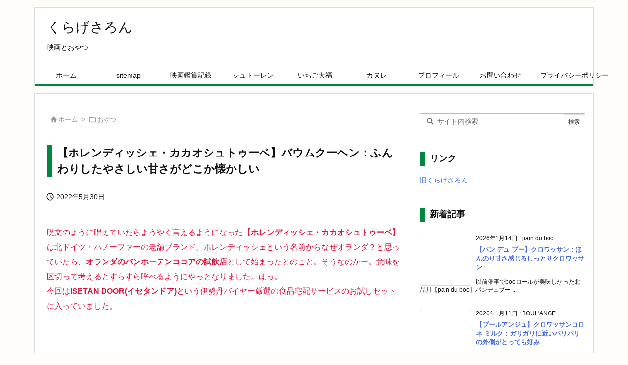

--- FILE ---
content_type: text/html; charset=UTF-8
request_url: https://kuragesalon.com/hollandischekakaostube/
body_size: 31917
content:
<!DOCTYPE html>
<html lang="ja" itemscope itemtype="https://schema.org/WebPage">
<head prefix="og: http://ogp.me/ns# article: http://ogp.me/ns/article# fb: http://ogp.me/ns/fb#">
<meta charset="UTF-8"/>
<meta http-equiv="X-UA-Compatible" content="IE=edge"/>
<meta http-equiv="Content-Security-Policy" content="upgrade-insecure-requests"/>
<meta name="viewport" content="width=device-width, initial-scale=1, user-scalable=yes"/>
<title>【ホレンディッシェ・カカオシュトゥーベ】バウムクーヘン：ふんわりしたやさしい甘さがどこか懐かしい | くらげさろん</title>
<style>#wpadminbar #wp-admin-bar-wccp_free_top_button .ab-icon:before{content:"\f160";color:#02ca02;top:3px}#wpadminbar #wp-admin-bar-wccp_free_top_button .ab-icon{transform:rotate(45deg)}</style>
<meta name='robots' content='max-image-preview:large'/>
<link rel='dns-prefetch' href='//ajax.googleapis.com'/>
<link rel='preconnect' href='//fonts.googleapis.com' crossorigin />
<link rel="preload" as="font" type="font/woff2" href="https://kuragesalon.com/wp-content/themes/luxeritas/fonts/icomoon/fonts/icomoon.woff2" crossorigin />
<!-- Global site tag (gtag.js) - Google Analytics -->
<style id='wp-img-auto-sizes-contain-inline-css'>img:is([sizes=auto i],[sizes^="auto," i]){contain-intrinsic-size:3000px 1500px}</style><style id='wp-emoji-styles-inline-css'>img.wp-smiley,img.emoji{display:inline!important;border:none!important;box-shadow:none!important;height:1em!important;width:1em!important;margin:0 .07em!important;vertical-align:-.1em!important;background:none!important;padding:0!important}</style><style id='wp-block-image-inline-css' type='text/css'>.wp-block-image>a,.wp-block-image>figure>a{display:inline-block}.wp-block-image img{box-sizing:border-box;height:auto;max-width:100%;vertical-align:bottom}@media not (prefers-reduced-motion){.wp-block-image img.hide{visibility:hidden}.wp-block-image img.show{animation:show-content-image .4s}}.wp-block-image[style*="border-radius"] img,.wp-block-image[style*="border-radius"]>a{border-radius:inherit}.wp-block-image.has-custom-border img{box-sizing:border-box}.wp-block-image.aligncenter{text-align:center}.wp-block-image.alignfull>a,.wp-block-image.alignwide>a{width:100%}.wp-block-image.alignfull img,.wp-block-image.alignwide img{height:auto;width:100%}.wp-block-image .aligncenter,.wp-block-image .alignleft,.wp-block-image .alignright,.wp-block-image.aligncenter,.wp-block-image.alignleft,.wp-block-image.alignright{display:table}.wp-block-image .aligncenter>figcaption,.wp-block-image .alignleft>figcaption,.wp-block-image .alignright>figcaption,.wp-block-image.aligncenter>figcaption,.wp-block-image.alignleft>figcaption,.wp-block-image.alignright>figcaption{caption-side:bottom;display:table-caption}.wp-block-image .alignleft{float:left;margin:.5em 1em .5em 0}.wp-block-image .alignright{float:right;margin:.5em 0 .5em 1em}.wp-block-image .aligncenter{margin-left:auto;margin-right:auto}.wp-block-image :where(figcaption){margin-bottom:1em;margin-top:.5em}.wp-block-image.is-style-circle-mask img{border-radius:9999px}@supports ((-webkit-mask-image:none) or (mask-image:none)) or (-webkit-mask-image:none){.wp-block-image.is-style-circle-mask img{border-radius:0;-webkit-mask-image:url('data:image/svg+xml;utf8,<svg viewBox="0 0 100 100" xmlns="http://www.w3.org/2000/svg"><circle cx="50" cy="50" r="50"/></svg>');mask-image:url('data:image/svg+xml;utf8,<svg viewBox="0 0 100 100" xmlns="http://www.w3.org/2000/svg"><circle cx="50" cy="50" r="50"/></svg>');mask-mode:alpha;-webkit-mask-position:center;mask-position:center;-webkit-mask-repeat:no-repeat;mask-repeat:no-repeat;-webkit-mask-size:contain;mask-size:contain}}:root :where(.wp-block-image.is-style-rounded img,.wp-block-image .is-style-rounded img){border-radius:9999px}.wp-block-image figure{margin:0}.wp-lightbox-container{display:flex;flex-direction:column;position:relative}.wp-lightbox-container img{cursor:zoom-in}.wp-lightbox-container img:hover+button{opacity:1}.wp-lightbox-container button{align-items:center;backdrop-filter:blur(16px) saturate(180%);background-color:#5a5a5a40;border:none;border-radius:4px;cursor:zoom-in;display:flex;height:20px;justify-content:center;opacity:0;padding:0;position:absolute;right:16px;text-align:center;top:16px;width:20px;z-index:100}@media not (prefers-reduced-motion){.wp-lightbox-container button{transition:opacity .2s ease}}.wp-lightbox-container button:focus-visible{outline:3px auto #5a5a5a40;outline:3px auto -webkit-focus-ring-color;outline-offset:3px}.wp-lightbox-container button:hover{cursor:pointer;opacity:1}.wp-lightbox-container button:focus{opacity:1}.wp-lightbox-container button:focus,.wp-lightbox-container button:hover,.wp-lightbox-container button:not(:hover):not(:active):not(.has-background){background-color:#5a5a5a40;border:none}.wp-lightbox-overlay{box-sizing:border-box;cursor:zoom-out;height:100vh;left:0;overflow:hidden;position:fixed;top:0;visibility:hidden;width:100%;z-index:100000}.wp-lightbox-overlay .close-button{align-items:center;cursor:pointer;display:flex;justify-content:center;min-height:40px;min-width:40px;padding:0;position:absolute;right:calc(env(safe-area-inset-right) + 16px);top:calc(env(safe-area-inset-top) + 16px);z-index:5000000}.wp-lightbox-overlay .close-button:focus,.wp-lightbox-overlay .close-button:hover,.wp-lightbox-overlay .close-button:not(:hover):not(:active):not(.has-background){background:none;border:none}.wp-lightbox-overlay .lightbox-image-container{height:var(--wp--lightbox-container-height);left:50%;overflow:hidden;position:absolute;top:50%;transform:translate(-50%,-50%);transform-origin:top left;width:var(--wp--lightbox-container-width);z-index:9999999999}.wp-lightbox-overlay .wp-block-image{align-items:center;box-sizing:border-box;display:flex;height:100%;justify-content:center;margin:0;position:relative;transform-origin:0 0;width:100%;z-index:3000000}.wp-lightbox-overlay .wp-block-image img{height:var(--wp--lightbox-image-height);min-height:var(--wp--lightbox-image-height);min-width:var(--wp--lightbox-image-width);width:var(--wp--lightbox-image-width)}.wp-lightbox-overlay .wp-block-image figcaption{display:none}.wp-lightbox-overlay button{background:none;border:none}.wp-lightbox-overlay .scrim{background-color:#fff;height:100%;opacity:.9;position:absolute;width:100%;z-index:2000000}.wp-lightbox-overlay.active{visibility:visible}@media not (prefers-reduced-motion){.wp-lightbox-overlay.active{animation:turn-on-visibility .25s both}.wp-lightbox-overlay.active img{animation:turn-on-visibility .35s both}.wp-lightbox-overlay.show-closing-animation:not(.active){animation:turn-off-visibility .35s both}.wp-lightbox-overlay.show-closing-animation:not(.active) img{animation:turn-off-visibility .25s both}.wp-lightbox-overlay.zoom.active{animation:none;opacity:1;visibility:visible}.wp-lightbox-overlay.zoom.active .lightbox-image-container{animation:lightbox-zoom-in .4s}.wp-lightbox-overlay.zoom.active .lightbox-image-container img{animation:none}.wp-lightbox-overlay.zoom.active .scrim{animation:turn-on-visibility .4s forwards}.wp-lightbox-overlay.zoom.show-closing-animation:not(.active){animation:none}.wp-lightbox-overlay.zoom.show-closing-animation:not(.active) .lightbox-image-container{animation:lightbox-zoom-out .4s}.wp-lightbox-overlay.zoom.show-closing-animation:not(.active) .lightbox-image-container img{animation:none}.wp-lightbox-overlay.zoom.show-closing-animation:not(.active) .scrim{animation:turn-off-visibility .4s forwards}}@keyframes show-content-image{0%{visibility:hidden}99%{visibility:hidden}to{visibility:visible}}@keyframes turn-on-visibility{0%{opacity:0}to{opacity:1}}@keyframes turn-off-visibility{0%{opacity:1;visibility:visible}99%{opacity:0;visibility:visible}to{opacity:0;visibility:hidden}}@keyframes lightbox-zoom-in{0%{transform:translate(calc((-100vw + var(--wp--lightbox-scrollbar-width))/2 + var(--wp--lightbox-initial-left-position)),calc(-50vh + var(--wp--lightbox-initial-top-position))) scale(var(--wp--lightbox-scale))}to{transform:translate(-50%,-50%) scale(1)}}@keyframes lightbox-zoom-out{0%{transform:translate(-50%,-50%) scale(1);visibility:visible}99%{visibility:visible}to{transform:translate(calc((-100vw + var(--wp--lightbox-scrollbar-width))/2 + var(--wp--lightbox-initial-left-position)),calc(-50vh + var(--wp--lightbox-initial-top-position))) scale(var(--wp--lightbox-scale));visibility:hidden}}</style><style id='wp-block-paragraph-inline-css' type='text/css'>.is-small-text{font-size:.875em}.is-regular-text{font-size:1em}.is-large-text{font-size:2.25em}.is-larger-text{font-size:3em}.has-drop-cap:not(:focus):first-letter{float:left;font-size:8.4em;font-style:normal;font-weight:100;line-height:.68;margin:.05em .1em 0 0;text-transform:uppercase}body.rtl .has-drop-cap:not(:focus):first-letter{float:none;margin-left:.1em}p.has-drop-cap.has-background{overflow:hidden}:root :where(p.has-background){padding:1.25em 2.375em}:where(p.has-text-color:not(.has-link-color)) a{color:inherit}p.has-text-align-left[style*="writing-mode:vertical-lr"],p.has-text-align-right[style*="writing-mode:vertical-rl"]{rotate:180deg}</style><style id='global-styles-inline-css' type='text/css'>:root{--wp--preset--aspect-ratio--square:1;--wp--preset--aspect-ratio--4-3: 4/3;--wp--preset--aspect-ratio--3-4: 3/4;--wp--preset--aspect-ratio--3-2: 3/2;--wp--preset--aspect-ratio--2-3: 2/3;--wp--preset--aspect-ratio--16-9: 16/9;--wp--preset--aspect-ratio--9-16: 9/16;--wp--preset--color--black:#000;--wp--preset--color--cyan-bluish-gray:#abb8c3;--wp--preset--color--white:#fff;--wp--preset--color--pale-pink:#f78da7;--wp--preset--color--vivid-red:#cf2e2e;--wp--preset--color--luminous-vivid-orange:#ff6900;--wp--preset--color--luminous-vivid-amber:#fcb900;--wp--preset--color--light-green-cyan:#7bdcb5;--wp--preset--color--vivid-green-cyan:#00d084;--wp--preset--color--pale-cyan-blue:#8ed1fc;--wp--preset--color--vivid-cyan-blue:#0693e3;--wp--preset--color--vivid-purple:#9b51e0;--wp--preset--gradient--vivid-cyan-blue-to-vivid-purple:linear-gradient(135deg,#0693e3 0%,#9b51e0 100%);--wp--preset--gradient--light-green-cyan-to-vivid-green-cyan:linear-gradient(135deg,#7adcb4 0%,#00d082 100%);--wp--preset--gradient--luminous-vivid-amber-to-luminous-vivid-orange:linear-gradient(135deg,#fcb900 0%,#ff6900 100%);--wp--preset--gradient--luminous-vivid-orange-to-vivid-red:linear-gradient(135deg,#ff6900 0%,#cf2e2e 100%);--wp--preset--gradient--very-light-gray-to-cyan-bluish-gray:linear-gradient(135deg,#eee 0%,#a9b8c3 100%);--wp--preset--gradient--cool-to-warm-spectrum:linear-gradient(135deg,#4aeadc 0%,#9778d1 20%,#cf2aba 40%,#ee2c82 60%,#fb6962 80%,#fef84c 100%);--wp--preset--gradient--blush-light-purple:linear-gradient(135deg,#ffceec 0%,#9896f0 100%);--wp--preset--gradient--blush-bordeaux:linear-gradient(135deg,#fecda5 0%,#fe2d2d 50%,#6b003e 100%);--wp--preset--gradient--luminous-dusk:linear-gradient(135deg,#ffcb70 0%,#c751c0 50%,#4158d0 100%);--wp--preset--gradient--pale-ocean:linear-gradient(135deg,#fff5cb 0%,#b6e3d4 50%,#33a7b5 100%);--wp--preset--gradient--electric-grass:linear-gradient(135deg,#caf880 0%,#71ce7e 100%);--wp--preset--gradient--midnight:linear-gradient(135deg,#020381 0%,#2874fc 100%);--wp--preset--font-size--small:13px;--wp--preset--font-size--medium:20px;--wp--preset--font-size--large:36px;--wp--preset--font-size--x-large:42px;--wp--preset--spacing--20:.44rem;--wp--preset--spacing--30:.67rem;--wp--preset--spacing--40:1rem;--wp--preset--spacing--50:1.5rem;--wp--preset--spacing--60:2.25rem;--wp--preset--spacing--70:3.38rem;--wp--preset--spacing--80:5.06rem;--wp--preset--shadow--natural:6px 6px 9px rgba(0,0,0,.2);--wp--preset--shadow--deep:12px 12px 50px rgba(0,0,0,.4);--wp--preset--shadow--sharp:6px 6px 0 rgba(0,0,0,.2);--wp--preset--shadow--outlined:6px 6px 0 -3px #fff , 6px 6px #000;--wp--preset--shadow--crisp:6px 6px 0 #000}:where(.is-layout-flex){gap:.5em}:where(.is-layout-grid){gap:.5em}body .is-layout-flex{display:flex}.is-layout-flex{flex-wrap:wrap;align-items:center}.is-layout-flex > :is(*, div){margin:0}body .is-layout-grid{display:grid}.is-layout-grid > :is(*, div){margin:0}:where(.wp-block-columns.is-layout-flex){gap:2em}:where(.wp-block-columns.is-layout-grid){gap:2em}:where(.wp-block-post-template.is-layout-flex){gap:1.25em}:where(.wp-block-post-template.is-layout-grid){gap:1.25em}.has-black-color{color:var(--wp--preset--color--black)!important}.has-cyan-bluish-gray-color{color:var(--wp--preset--color--cyan-bluish-gray)!important}.has-white-color{color:var(--wp--preset--color--white)!important}.has-pale-pink-color{color:var(--wp--preset--color--pale-pink)!important}.has-vivid-red-color{color:var(--wp--preset--color--vivid-red)!important}.has-luminous-vivid-orange-color{color:var(--wp--preset--color--luminous-vivid-orange)!important}.has-luminous-vivid-amber-color{color:var(--wp--preset--color--luminous-vivid-amber)!important}.has-light-green-cyan-color{color:var(--wp--preset--color--light-green-cyan)!important}.has-vivid-green-cyan-color{color:var(--wp--preset--color--vivid-green-cyan)!important}.has-pale-cyan-blue-color{color:var(--wp--preset--color--pale-cyan-blue)!important}.has-vivid-cyan-blue-color{color:var(--wp--preset--color--vivid-cyan-blue)!important}.has-vivid-purple-color{color:var(--wp--preset--color--vivid-purple)!important}.has-black-background-color{background-color:var(--wp--preset--color--black)!important}.has-cyan-bluish-gray-background-color{background-color:var(--wp--preset--color--cyan-bluish-gray)!important}.has-white-background-color{background-color:var(--wp--preset--color--white)!important}.has-pale-pink-background-color{background-color:var(--wp--preset--color--pale-pink)!important}.has-vivid-red-background-color{background-color:var(--wp--preset--color--vivid-red)!important}.has-luminous-vivid-orange-background-color{background-color:var(--wp--preset--color--luminous-vivid-orange)!important}.has-luminous-vivid-amber-background-color{background-color:var(--wp--preset--color--luminous-vivid-amber)!important}.has-light-green-cyan-background-color{background-color:var(--wp--preset--color--light-green-cyan)!important}.has-vivid-green-cyan-background-color{background-color:var(--wp--preset--color--vivid-green-cyan)!important}.has-pale-cyan-blue-background-color{background-color:var(--wp--preset--color--pale-cyan-blue)!important}.has-vivid-cyan-blue-background-color{background-color:var(--wp--preset--color--vivid-cyan-blue)!important}.has-vivid-purple-background-color{background-color:var(--wp--preset--color--vivid-purple)!important}.has-black-border-color{border-color:var(--wp--preset--color--black)!important}.has-cyan-bluish-gray-border-color{border-color:var(--wp--preset--color--cyan-bluish-gray)!important}.has-white-border-color{border-color:var(--wp--preset--color--white)!important}.has-pale-pink-border-color{border-color:var(--wp--preset--color--pale-pink)!important}.has-vivid-red-border-color{border-color:var(--wp--preset--color--vivid-red)!important}.has-luminous-vivid-orange-border-color{border-color:var(--wp--preset--color--luminous-vivid-orange)!important}.has-luminous-vivid-amber-border-color{border-color:var(--wp--preset--color--luminous-vivid-amber)!important}.has-light-green-cyan-border-color{border-color:var(--wp--preset--color--light-green-cyan)!important}.has-vivid-green-cyan-border-color{border-color:var(--wp--preset--color--vivid-green-cyan)!important}.has-pale-cyan-blue-border-color{border-color:var(--wp--preset--color--pale-cyan-blue)!important}.has-vivid-cyan-blue-border-color{border-color:var(--wp--preset--color--vivid-cyan-blue)!important}.has-vivid-purple-border-color{border-color:var(--wp--preset--color--vivid-purple)!important}.has-vivid-cyan-blue-to-vivid-purple-gradient-background{background:var(--wp--preset--gradient--vivid-cyan-blue-to-vivid-purple)!important}.has-light-green-cyan-to-vivid-green-cyan-gradient-background{background:var(--wp--preset--gradient--light-green-cyan-to-vivid-green-cyan)!important}.has-luminous-vivid-amber-to-luminous-vivid-orange-gradient-background{background:var(--wp--preset--gradient--luminous-vivid-amber-to-luminous-vivid-orange)!important}.has-luminous-vivid-orange-to-vivid-red-gradient-background{background:var(--wp--preset--gradient--luminous-vivid-orange-to-vivid-red)!important}.has-very-light-gray-to-cyan-bluish-gray-gradient-background{background:var(--wp--preset--gradient--very-light-gray-to-cyan-bluish-gray)!important}.has-cool-to-warm-spectrum-gradient-background{background:var(--wp--preset--gradient--cool-to-warm-spectrum)!important}.has-blush-light-purple-gradient-background{background:var(--wp--preset--gradient--blush-light-purple)!important}.has-blush-bordeaux-gradient-background{background:var(--wp--preset--gradient--blush-bordeaux)!important}.has-luminous-dusk-gradient-background{background:var(--wp--preset--gradient--luminous-dusk)!important}.has-pale-ocean-gradient-background{background:var(--wp--preset--gradient--pale-ocean)!important}.has-electric-grass-gradient-background{background:var(--wp--preset--gradient--electric-grass)!important}.has-midnight-gradient-background{background:var(--wp--preset--gradient--midnight)!important}.has-small-font-size{font-size:var(--wp--preset--font-size--small)!important}.has-medium-font-size{font-size:var(--wp--preset--font-size--medium)!important}.has-large-font-size{font-size:var(--wp--preset--font-size--large)!important}.has-x-large-font-size{font-size:var(--wp--preset--font-size--x-large)!important}</style><style id='classic-theme-styles-inline-css'>.wp-block-button__link{color:#fff;background-color:#32373c;border-radius:9999px;box-shadow:none;text-decoration:none;padding:calc(.667em + 2px) calc(1.333em + 2px);font-size:1.125em}.wp-block-file__button{background:#32373c;color:#fff;text-decoration:none}</style><link rel="stylesheet" id="contact-form-7-css" href="//kuragesalon.com/wp-content/plugins/contact-form-7/includes/css/styles.css" media="all"/><style id='luxech-inline-css'>
/*! Luxeritas WordPress Theme 3.25.0 - (C) 2015 Thought is free. */*,*:before,*:after{box-sizing:border-box}@-ms-viewport{width:device-width}a:not([href]):not([tabindex]),a:not([href]):not([tabindex]):hover,a:not([href]):not([tabindex]):focus{color:inherit;text-decoration:none}a:not([href]):not([tabindex]):focus{outline:0}h1{font-size:2em;margin:.67em 0}small{font-size:80%}img{border-style:none;vertical-align:middle}hr{box-sizing:content-box;height:0;overflow:visible;margin-top:1rem;margin-bottom:1rem;border:0}pre{margin-top:0;margin-bottom:1rem;overflow:auto;-ms-overflow-style:scrollbar}code,pre{font-family:monospace,monospace;font-size:1em}ul ul,ol ul,ul ol,ol ol{margin-bottom:0}p{margin-top:0;margin-bottom:1rem}button{border-radius:0}input,button,select,optgroup,textarea{margin:0;font-family:inherit;font-size:inherit;line-height:inherit}button,input{overflow:visible}button,select{text-transform:none}button,[type=button],[type=reset],[type=submit]{-webkit-appearance:button}button:not(:disabled),[type=button]:not(:disabled),[type=reset]:not(:disabled),[type=submit]:not(:disabled){cursor:pointer}::-moz-focus-inner{padding:0;border-style:none}::-webkit-inner-spin-button{height:auto}::-webkit-search-decoration{-webkit-appearance:none}label{display:inline-block;margin-bottom:.5rem}h1,h2,h3,h4,h5,h6{margin-top:0;margin-bottom:.5rem;font-family:inherit;font-weight:500;line-height:1.2;color:inherit}.container{width:100%;margin-right:auto;margin-left:auto}@media (min-width:768px){.container{max-width:720px}}@media (min-width:992px){.container{max-width:960px}}@media (min-width:1200px){.container{max-width:1140px}}.row{display:flex;flex-wrap:wrap}div[class^=col-]{flex:0 0 auto;position:relative;width:100%;min-height:1px;padding-right:15px;padding-left:15px}.col-12{max-width:100%}.col-6{max-width:50%}.col-4{max-width:33.333333%}.clearfix:after{display:block;clear:both;content:""}.pagination{display:flex;padding-left:0;list-style:none;border-radius:.25rem}table{border-collapse:collapse}caption{padding-top:.75rem;padding-bottom:.75rem;color:#6c757d;text-align:left;caption-side:bottom}th{text-align:left}body .material-icons,body .material-icons-outlined{font-size:inherit;font-feature-settings:'liga';-moz-osx-font-smoothing:grayscale;text-rendering:optimizeLegibility;transform:scale(1.3,1.3);transform-origin:top;margin-top:-.16em}.material-icons.flip-h{transform:scale(-1.3,1.3)}.material-icons.rotate{transform:rotate(180deg) translate(0,-1.3em) scale(1.3,1.3)}.material-icons.pull-left{float:left;margin-right:.3em}.material-icons.pull-right{float:right;margin-left:.3em}@font-face{font-family:'icomoon';src:url('/wp-content/themes/luxeritas/fonts/icomoon/fonts/icomoon.eot');src:url('/wp-content/themes/luxeritas/fonts/icomoon/fonts/icomoon.eot') format('embedded-opentype'),url('/wp-content/themes/luxeritas/fonts/icomoon/fonts/icomoon.woff2') format('woff2'),url('/wp-content/themes/luxeritas/fonts/icomoon/fonts/icomoon.woff') format('woff'),url('/wp-content/themes/luxeritas/fonts/icomoon/fonts/icomoon.ttf') format('truetype'),url('/wp-content/themes/luxeritas/fonts/icomoon/fonts/icomoon.svg') format('svg');font-weight:400;font-style:normal;font-display:swap}[class^=ico-],[class*=" ico-"]{font-family:'icomoon';display:inline-block;font-style:normal;font-weight:400;font-variant:normal;text-transform:none;text-rendering:auto;line-height:1;-webkit-font-smoothing:antialiased;-moz-osx-font-smoothing:grayscale}.ico-speech-bubble:before{content:"\e903"}.ico-external-link-alt:before{content:"\f35d"}.ico-external-link-square-alt:before{content:"\f360"}.ico-line:before{content:"\e700"}.ico-feedly:before{content:"\e600"}.ico-plus-square:before{content:"\f0fe"}.ico-minus-square:before{content:"\f146"}.ico-caret-square-down:before{content:"\f150"}.ico-search:before{content:"\f002"}.ico-link:before{content:"\f0c1"}.ico-caret-right:before{content:"\f0da"}.ico-spinner:before{content:"\f110"}.ico-comment:before{content:"\e900"}.ico-comments:before{content:"\e901"}.ico-chevron-up:before{content:"\f077"}.ico-chevron-down:before{content:"\f078"}.ico-twitter:before{content:"\f099"}.ico-x-twitter:before{content:"\e902"}.ico-facebook:before{content:"\f09a"}.ico-linkedin:before{content:"\f0e1"}.ico-angle-double-right:before{content:"\f101"}.ico-chevron-circle-left:before{content:"\f137"}.ico-chevron-circle-right:before{content:"\f138"}.ico-youtube-play:before{content:"\f16a"}.ico-instagram:before{content:"\f16d"}.ico-pinterest-p:before{content:"\f231"}.ico-get-pocket:before{content:"\f265"}.ico-spin{animation:ico-spin 2s infinite linear}@keyframes ico-spin{0%{transform:rotate(0)}100%{transform:rotate(360deg)}}*{margin:0;padding:0}a:hover,.term img,a:hover,.term img:hover{transition:opacity .3s,transform .5s}a:hover img{opacity:.8}hr{border-top:1px dotted #999}img,video,object,canvas{max-width:100%;height:auto;box-sizing:content-box}.no-js img.lazy{display:none!important}pre,ul,ol{margin:1.6em 0}ul ul,ol ol,ul ol,ol ul{margin:0 .6em 0}pre{margin-bottom:30px}blockquote,.wp-block-quote{display:block;position:relative;overflow:hidden;overflow-wrap:anywhere;margin:1.6em 5px;padding:25px;font-size:1.4rem;background:#fdfdfd;border:0;border-radius:6px;box-shadow:0 5px 5px 0 rgba(18,63,82,.035),0 0 0 1px rgba(176,181,193,.2)}blockquote:after{content:"\275b\275b";display:block;position:absolute;font-family:Arial,sans-serif;font-size:200px;line-height:1em;left:-25px;top:-15px;opacity:.04}blockquote cite,.wp-block-quote cite{display:block;text-align:right;font-family:serif;font-size:.9em;font-style:oblique}.wp-block-quote:not(.is-large):not(.is-style-large){border:0}blockquote ol:first-child,blockquote p:first-child,blockquote ul:first-child{margin-top:5px}blockquote ol:last-child,blockquote p:last-child,blockquote ul:last-child{margin-bottom:5px}[type=submit],[type=text],[type=email],.reply a{display:inline;line-height:1;vertical-align:middle;padding:12px 12px 11px;max-width:100%}.reply a,[type=submit],.widget_categories select,.widget_archive select{color:#333;font-weight:400;background:#fff;border:1px solid #ddd}option,textarea,[type=text],[type=email],[type=search]{color:inherit;background:#fff;border:1px solid #ddd}[type=search]{-webkit-appearance:none;outline-offset:-2px;line-height:1;border-radius:0}textarea{overflow:auto;resize:vertical;padding:8px;max-width:100%}button{appearance:none;outline:0;border:0}.cboth{clear:both}.bold{font-weight:700}.wp-caption{margin-bottom:1.6em;max-width:100%}.wp-caption img[class*=wp-image-]{display:block;margin:0}.post .wp-caption-text,.post .wp-caption-dd{font-size:1.2rem;line-height:1.5;margin:0;padding:.5em 0}.sticky .posted-on{display:none}.bypostauthor>article .fn:after{content:"";position:relative}.screen-reader-text{clip:rect(1px,1px,1px,1px);height:1px;overflow:hidden;position:absolute !important;width:1px}strong{font-weight:700}em{font-style:italic}.alignleft{display:inline;float:left}.alignright{display:inline;float:right}.aligncenter{display:block;margin-right:auto;margin-left:auto}.post .alignfull{margin-left:-68px;margin-right:-68px}figure.alignwide>img,figure.alignfull>img{min-width:100%}blockquote.alignleft,.wp-caption.alignleft,.post img.alignleft{margin:.4em 1.6em 1.6em 0}blockquote.alignright,.wp-caption.alignright,.post img.alignright{margin:.4em 0 1.6em 1.6em}blockquote.aligncenter,.wp-caption.aligncenter,.post img.aligncenter{clear:both;margin-top:.4em;margin-bottom:1.6em}.wp-caption.alignleft,.wp-caption.alignright,.wp-caption.aligncenter{margin-bottom:1.2em}img[class*=wp-image-],img[class*=attachment-]{max-width:100%;height:auto}.gallery-item{display:inline-block;text-align:left;vertical-align:top;margin:0 0 1.5em;padding:0 1em 0 0;width:50%}.gallery-columns-1 .gallery-item{width:100%}.gallery-columns-2 .gallery-item{max-width:50%}@media screen and (min-width:30em){.gallery-item{max-width:25%}.gallery-columns-1 .gallery-item{max-width:100%}.gallery-columns-2 .gallery-item{max-width:50%}.gallery-columns-3 .gallery-item{max-width:33.33%}.gallery-columns-4 .gallery-item{max-width:25%}}.gallery-caption{display:block;font-size:1.2rem;line-height:1.5;padding:.5em 0}.wp-block-image{margin:1.6em 0}figure.wp-block-image{display:inline-block}.post ul.blocks-gallery-grid{padding:0}#head-in{padding-top:28px;background:#fff}.band{position:absolute;top:0;left:0;right:0}div[id*=head-band]{margin:auto;height:34px;line-height:34px;overflow:hidden;background:#fff;border-bottom:1px solid #ddd}.band-menu{position:relative;margin:auto}.band-menu ul{font-size:1px;margin:0 -5px 0 0;position:absolute;right:10px;list-style:none}.band-menu li{display:inline-block;vertical-align:middle;font-size:1.2rem;margin:0 3px;line-height:1}.band-menu li a{color:#111;text-decoration:none}.band-menu li a:hover{color:#09f}.band-menu .menu-item a:before{display:inline;margin:5px;line-height:1;font-family:"icomoon";content:"\f0da"}div[id*=head-band] .snsf{display:block;min-width:28px;height:20px;margin:-2px -6px 0 0;text-align:center}div[id*=head-band] .snsf a{display:block;height:100%;width:100%;text-decoration:none;letter-spacing:0;font-family:Verdana,Arial,Helvetica,Roboto;padding:4px;border-radius:2px}#sitename{display:inline-block;max-width:100%;margin:0 0 12px;font-size:2.8rem;line-height:1.4}#sitename a{color:inherit;text-decoration:none}.desc{line-height:1.4}.info{padding:20px 10px;overflow:hidden}.logo,.logo-up{position:relative;margin:15px auto -10px auto;text-align:center}.logo-up{margin:15px auto 0 auto}#header .head-cover{position:relative;margin:auto}#header #gnavi,#foot-in,.foot-nav{margin:auto}#nav{margin:0;padding:0;border-top:1px solid #ddd;border-bottom:1px solid #ddd;position:relative;z-index:20}#nav,#gnavi ul.gu,#gnavi li.gl>a,.mobile-nav{color:#111;background:#fff}#gnavi .mobile-nav{display:none}#gnavi .nav-menu{display:block}#gnavi ul.gu{margin:0}#gnavi li.gl{float:left;position:relative;list-style-type:none;text-indent:0;white-space:nowrap}#gnavi li.gl>a{display:block;text-decoration:none;text-align:center;height:100%}#gnavi li ul.gu{display:none}@media (min-width:992px){#gnavi ul.gu{display:flex;flex-wrap:wrap}#gnavi li.gl{flex:0 0 auto;min-width:1px;background:#09f}#gnavi .gc>ul>li.gl{background:0 0}#gnavi li.gl>a>.gim{display:block;height:100%}#gnavi .gc>ul>li>a>.gim{transition:.4s;border-bottom:0;padding:16px 18px}#gnavi li.gl>ul{display:none;margin:0;border:1px solid #ddd;border-bottom:0;background:0 0;position:absolute;top:100%;z-index:1}#gnavi li li.gl{width:100%;min-width:160px}#gnavi li li.gl a>.gim{border-bottom:1px solid #ddd;font-size:1.3rem;padding:10px 15px;width:100%;text-align:left}#gnavi li li.gl>ul{padding:0;border-top:1px solid #ddd;overflow:hidden;top:-1px;left:100%}#gnavi li.gl:hover>a,#gnavi li.gl:hover>a>.gim,div.mobile-nav:hover,ul.mobile-nav li:hover{color:#fff;background:#09f}#gnavi li[class*=current]>a{background:none repeat scroll 0 0 #000;color:#fff}#gnavi ul ul>li[class*=children]>a>.gim:after{font-family:"icomoon";content:"\f0da";position:absolute;right:6px;top:0;bottom:0;margin:auto;height:1.3rem}}@media (max-width:991px){.mobile-nav p{letter-spacing:0;font-size:1.1rem;line-height:1;margin:6px 0 0}.mobile-nav li{white-space:nowrap;text-align:center;padding:8px 10px;border:0;list-style:none;cursor:pointer}.mobile-nav li:hover{opacity:.6}.mobile-nav li i,.mobile-nav li svg{font-size:1.8rem;font-style:normal}#gnavi ul.gu{display:none;border:0;border-bottom:solid 1px #ddd}#gnavi li.gl{display:block;float:none;width:100%;padding-left:0;text-align:left;line-height:2.3;border-top:1px solid #ddd;list-style:disc inside}#gnavi li.gl:hover>a>.gim{background:0 0}}#primary{border:1px solid transparent}#section,.grid{margin:0 10px 20px 0}.grid{padding:45px 68px;background:#fff;border:1px solid #ddd}#breadcrumb{margin:20px 0 15px;padding:8px;line-height:2}#breadcrumb,#breadcrumb a{color:#111;text-decoration:none;word-break:normal}#breadcrumb a:hover{text-decoration:underline}#breadcrumb h1,#breadcrumb li{display:inline;list-style-type:none;font-size:1.3rem}#breadcrumb i,#breadcrumb svg{margin-right:3px}#breadcrumb i.arrow{margin:0 8px}.term{margin-right:10px}.term img{float:left;max-width:40%;height:auto;margin-bottom:15px;background:inherit;border:1px solid #ddd;border-radius:4px;box-shadow:0 0 2px 1px rgba(255,255,255,1) inset}.term img:hover{border-color:#06c}#related .term img{padding:1px;width:100px;height:100px}.read-more-link,.read-more-link i,.read-more-link svg{text-decoration:underline}#list a{word-break:normal}#list .toc{margin:0 0 25px}#list .excerpt{margin:0 0 12px;line-height:1.8}.exsp{display:inline}#list .read-more{clear:both;line-height:1;margin:35px 0 30px;text-align:right}#list .read-more{margin:0}@media (max-width:575px){.read-more-link{color:inherit;background:#fafafa;border:1px solid #aaa}.read-more-link:hover{color:#dc143c;background:#f0f0f0;text-decoration:none}}.meta,.post .meta{margin:0;font-size:1.4rem;color:#111;margin-bottom:35px;vertical-align:middle;padding:16px 0}.meta a{display:inline-block;color:#111;text-decoration:underline}.meta i{margin-right:6px}.meta span{margin:0 12px 0 0}.meta span.break{margin:0 8px 0 4px}.meta span.first-item{margin:0;white-space:nowrap}.meta-box{margin:30px 10px}.toc .meta-u,.post .meta-u{background:0 0;border:0;margin:0 0 10px;padding:0}.post .meta-u{overflow:hidden;text-align:right}#paging{margin:auto;text-align:center}#paging ul{padding:0}#paging i{font-weight:700}#paging .not-allow i{font-weight:400;opacity:.3}.pagination{display:flex;justify-content:center;margin:0}.pagination li{flex:1 1 42px;max-width:42px;min-width:27px;float:left}.pagination>li>a,.pagination>li>span{display:inline-block;text-decoration:none;width:100%;padding:6px 0;color:inherit;background:#fff;border:1px solid #ddd;border-right:0}.pagination>li:last-child>a,.pagination>li:last-child>span,.pagination>.not-allow:first-child>span:hover{border-right:1px solid #ddd}.pagination>.active>span,.pagination .current,.pagination>li>a:hover{color:#fff;background:#dc143c}.pagination>.active>span:hover,.pagination>.not-allow>span:hover{cursor:text}.post #paging{margin:20px 0 40px}.post{font-size:1.6rem;line-height:1.9}.post p{margin:1.3em 0}.post a{text-decoration:underline}.post h2,.post h3,.post h4,.post h5,.post h6{line-height:1.4;margin-top:35px;margin-bottom:30px}.post h1:first-child{margin-top:0}.post h2{border-left:8px solid #999;font-size:2.4rem;margin-top:50px;padding:8px 20px}.post h3{font-size:2.2rem;padding:2px 15px;margin-top:50px;margin-left:5px;border-left:2px #999 solid}.post h4{font-size:1.8rem;padding:0 12px;border:0;border-left:solid 12px #999}.post h2:first-child,.post h3:first-child{margin-top:30px}.post table{margin-bottom:30px}.post td,.post th{padding:8px 10px;border:1px solid #ddd}.post th{text-align:center;background:#f5f5f5}.post ul,.post ol{padding:0 0 0 30px}.post .vcard{text-align:right}.post .vcard i,.post .vcard svg{margin-right:8px}.entry-title,#front-page-title{font-size:2.8rem;line-height:1.5;background:0 0;border:none;margin:0 0 10px;padding:0}.entry-title a{color:inherit;text-decoration:none}.entry-title a:hover{color:#dc143c}#sns-tops{margin:-25px 0 45px}#sns-bottoms{margin:16px 0 0}#bottom-area #sns-bottoms{margin-bottom:0}.sns-msg h2{display:inline-block;margin:0 0 0 5px;padding:0 8px;line-height:1;font-size:1.6rem;background:0 0;border:none;border-bottom:5px solid #ccc}#pnavi{clear:both;padding:0;border:1px solid #ddd;background:#fff;height:auto;overflow:hidden}#pnavi .next,#pnavi .prev{position:relative}#pnavi .next{text-align:right;border-bottom:1px solid #ddd}#pnavi i,#pnavi svg{font-size:2.2rem}#pnavi .next-arrow,#pnavi .prev-arrow{font-size:1.6rem;position:absolute;top:10px}#pnavi .next-arrow *,#pnavi .prev-arrow *{vertical-align:middle}#pnavi .next-arrow{left:20px}#pnavi .prev-arrow{right:20px}#pnavi .ntitle,#pnavi .ptitle{margin-top:32px}#pnavi img{height:100px;width:100px;border:1px solid #ddd;border-radius:8px}#pnavi a{display:block;padding:15px 30px;overflow:hidden;text-decoration:none;color:#666;min-height:132px}#pnavi a:hover{color:#dc143c}#pnavi a>img,#pnavi a:hover>img{transition:opacity .4s,transform .4s}#pnavi a:hover>img{border-color:#337ab7}#pnavi .block-span{display:block;margin-top:35px}#pnavi .next img,#pnavi .no-img-next i,#pnavi .no-img-next svg{float:right;margin:0 0 0 10px}#pnavi .prev img,#pnavi .no-img-prev i,#pnavi .no-img-prev svg{float:left;margin:0 10px 0 0}#pnavi i.navi-home,#pnavi svg.navi-home,#pnavi .no-img-next i,#pnavi .no-img-next svg,#pnavi .no-img-prev i,#pnavi .no-img-prev svg{font-size:7.6rem;padding:5px 0}@media (min-width:1200px),(min-width:540px) and (max-width:991px){#pnavi .next,#pnavi .prev,#pnavi .next a,#pnavi .prev a{padding-bottom:32767px;margin-bottom:-32752px}#pnavi .next,#pnavi .prev{margin-bottom:-32767px;width:50%}#pnavi .next{float:right;border-left:1px solid #ddd}}.related,.discussion,.tb{font-size:2.4rem;line-height:2;margin:0 0 15px}.related i,.related svg,.discussion i,.discussion svg,.tb i,.tb svg{margin-right:10px}#related{padding:0}#related .term img{float:left;margin:8px 10px 8px 0}#related h3{font-size:1.6rem;font-weight:700;padding:0;margin:10px 0 10px 10px;border:none}#related h3 a{color:inherit;text-decoration:none;line-height:1.6}#related h3 a:hover{color:#09f}#related .toc{padding:10px 0;border-top:1px dotted #ccc}#related .toc:first-child{border-top:none}#related .excerpt p{display:inline;opacity:.7;font-size:1.3rem}#comments h3{font-size:1.6rem;border:none;padding:10px 0;margin-bottom:10px}#comments h3 i,#comments h3 svg{font-size:2.2rem;margin-right:10px}.comments-list,.comments-list li{border-bottom:1px solid #ddd}.comments-list li{margin-bottom:20px}.comments-list .comment-body{padding-bottom:20px}.comments-list li:last-child{margin-bottom:0;padding-bottom:0;border:none}#comments p{font-size:1.4rem;margin:20px 0}#comments label{display:block}.comment-author.vcard .avatar{display:block;float:left;margin:0 10px 20px 0}.comment-meta{margin-bottom:40px}.comment-meta:after{content:" ";clear:both}.fn{line-height:1.6;font-size:1.5rem}.says{margin-left:10px}.commentmetadata{font-size:1.4rem;height:15px;padding:10px 10px 10px 0}.reply a{display:block;text-decoration:none;text-align:center;width:65px;margin:0 0 0 auto}.comments-list{padding-left:0;list-style-type:none}.comments-list li.depth-1>ul.children{padding-left:30px}.comments-list li{list-style-type:none}#comments .no-comments{margin:0 0 20px;padding:10px 20px 30px;border-bottom:1px solid #ddd}#c-paging{text-align:center;padding:0 0 20px;border-bottom:1px solid #ccc}#commentform p{margin:0 0 20px}#respond{font-size:1.6rem}#commentform .tags{padding:10px;font-size:1.3rem}#commentform-author{display:flex;flex-wrap:wrap}.comment-form-author{flex:0 1 35%;padding-right:10px}.comment-form-email{flex:1 0 64%}#commentform,#comments textarea,[type^=text],[class^=comment-form-]{margin:0;width:100%}#comments .comment-form-cookies-consent{display:table}#comments .comment-form-cookies-consent *{display:table-cell;margin:0 5px 0 0;width:auto;vertical-align:middle}#comments .form-submit{margin:0}#comments .comments-list .form-submit{margin-bottom:40px}#comments [type=submit]{color:#fff;background:#666;padding:18px 18px 17px;cursor:pointer}#comments [type=submit]:hover{background:#dc143c}#trackback input{width:100%;margin:0 0 10px}#list-title{margin:0 0 40px;font-size:2.8rem;font-weight:400}#section .grid #list-title{margin:0}div[id*=side-],#col3{padding:20px 0;border:1px solid #ddd;background:#fff}#side .widget,#col3 .widget{overflow-wrap:anywhere;margin:0 6px;padding:20px 7px;border:1px solid transparent}#side ul,#col3 ul{margin-bottom:0}#side ul li,#col3 ul li{list-style-type:none;line-height:2;margin:0;padding:0}#side ul li li,#col3 ul li li{margin-left:16px}#side h3,#col3 h3,#side h4,#col3 h4{font-size:1.8rem;font-weight:700;color:#111;margin:4px 0 20px;padding:4px 0}.search-field{border:1px solid #bbb}#wp-calendar,.wp-calendar-nav{background:#fff}#wp-calendar caption{color:inherit;background:#fff}#wp-calendar #today{background:#ffec67}#wp-calendar .pad{background:#fff9f9}#footer{clear:both;background:#fff;border-top:1px solid #ddd;z-index:10}.row{margin:0}#foot-in{padding:25px 0}#foot-in a,#footer-menu,.foot-nav a{color:#111}#foot-in h4{font-size:1.8rem;font-weight:700;margin:15px 0;padding:4px 10px;border-left:8px solid #999}#foot-in ul li{list-style-type:none;line-height:1.8;margin:0 10px;padding:0}#foot-in ul li li{margin-left:15px}.foot-nav ul{margin:0 auto;padding:20px 15px}.foot-nav li{display:inline-block;margin:0}.foot-nav li:before{content:"\07c";margin:0 10px}.foot-nav li:first-child:before{content:"";margin:0}#copyright{font-size:1.2rem;padding:20px 0;color:#111;background:#fff;clear:both}#footer .copy{font-size:1.2rem;line-height:1;margin:20px 0 0;text-align:center}#footer .copy a{color:inherit}#footer #thk{margin:20px 0;white-space:nowrap;font-size:1.1rem;word-spacing:-1px}#page-top{position:fixed;bottom:14px;right:14px;font-weight:700;background:#656463;text-decoration:none;color:#fff;padding:16px 20px;text-align:center;cursor:pointer;transition:.8s;opacity:0;visibility:hidden;z-index:99}#page-top:hover{opacity:1!important}iframe{box-sizing:content-box;border:0}.i-video{display:block;position:relative;overflow:hidden}.i-video{padding-top:25px;padding-bottom:56.25%}.i-video iframe,.i-video object,.i-video embed{position:absolute;top:0;left:0;height:100%;width:100%}.i-embed iframe{width:100%}.head-under{margin-top:20px}.head-under,.post-title-upper,.post-title-under{margin-bottom:20px}.posts-under-1{padding:20px 0}.posts-under-2{padding-bottom:40px}.recentcomments a{display:inline;padding:0;margin:0}#main{flex:0 1 772px;max-width:772px;min-width:1px;float:left}#side{flex:0 0 366px;width:366px;min-width:1px;float:right}@media (min-width:992px){#primary,#field{display:flex}#breadcrumb,.head-cover{display:block !important}#sitename img{margin:0}}@media screen and (min-width:768px){.logo,#head-band-in,div[id*=head-band] .band-menu,#header .head-cover,#header #gnavi,#foot-in{max-width:720px}}@media screen and (min-width:992px){.logo,#head-band-in,div[id*=head-band] .band-menu,#header .head-cover,#header #gnavi,#foot-in{max-width:960px}}@media screen and (min-width:992px) and (max-width:1199px){#main{flex:0 1 592px;max-width:592px;min-width:1px}}@media screen and (min-width:1200px){.logo,#head-band-in,div[id*=head-band] .band-menu,#header .head-cover,#header #gnavi,#foot-in{max-width:1140px}#list .term img{width:auto;height:auto;margin-right:20px}}@media screen and (max-width:1199px){#list .term img{max-width:40%;height:auto;margin-right:20px}}@media print,(max-width:991px){#primary,#main,#side{display:block;width:100%;float:none;clear:both}div[id*=head-band]{padding:0 5px}#header #gnavi{padding-left:0;padding-right:0}#main{margin-bottom:30px}#section{margin-right:0}.grid,#side .widget,#col3 .widget{padding-left:20px;padding-right:20px}.grid{margin:0 0 20px}.post .alignfull{margin-left:-20px;margin-right:-20px}#side .widget,#col3 .widget{margin-left:0;margin-right:0}#related .toc{margin-right:15px}.comments-list li.depth-1>ul.children{padding-left:0}#foot-in{padding:0}#foot-in .col-xs-4,#foot-in .col-xs-6,#foot-in .col-xs-12{display:none}div[id*=side-]{margin-bottom:20px}#side-scroll{max-width:32767px}}@media (max-width:575px){.grid,#side .widget,#col3 .widget{padding-left:7px;padding-right:7px}.meta,.post .meta{font-size:1.2rem}#list .term img{max-width:30%;height:auto;margin:0 15px 25px 0}#list .excerpt{padding-left:0;margin:0 0 40px}.excerpt p:not(.meta){display:inline}.excerpt br{display:none}.read-more-link{display:block;clear:both;padding:12px;font-size:1.2rem;text-align:center;white-space:nowrap;overflow:hidden}.read-more-link,.read-more-link i{text-decoration:none}#list .term img{margin-bottom:30px}#list .read-more-link{margin:20px 0 0}#sitename{font-size:2.2rem}.entry-title,#front-page-title,.post h2,.post h3,.related,.discussion,.tb{font-size:1.8rem}#paging a,#paging span{padding:13px 0}[class^=comment-form-]{flex:0 0 100%;padding:0}#page-top{font-size:2rem;padding:8px 14px}.ptop{display:none}}div[class*=sns-]{margin:0;padding:0}div[class*=sns-] li{margin:5px 0;list-style-type:none;cursor:pointer}div[class*=sns-] .clearfix{padding:0}div[class*=sns-] i{max-width:16px}.snsb{display:flex;flex-wrap:wrap;padding:0;margin:0;letter-spacing:-.4em}.snsb li{margin-bottom:2px;letter-spacing:normal;white-space:nowrap;list-style-type:none;vertical-align:top}.sns-c .snsb li,.sns-w .snsb li{position:relative;max-width:94px;padding:1px;height:32px}.sns-c .snsb li [aria-label],.sns-w .snsb li [aria-label]{display:block;position:relative;margin:auto;padding:9px 3px 0;height:32px;width:82px;line-height:1;font-family:Verdana,Arial,Helvetica,Roboto;font-size:1.3rem;letter-spacing:-1px;text-decoration:none;border-radius:3px}.sns-c .snsb li [aria-label]{color:#fff;background:#000;box-shadow:1px 1px 3px 0 rgba(0,0,0,.3)}.sns-c .snsb li [aria-label]:hover{color:#fff;opacity:.6}.sns-w .snsb li [aria-label]:hover{background:#f8f8f8;opacity:.7}.sns-c .snsb li,.sns-w .snsb li{margin:3px 2px 0 0}.sns-n .snsb li:last-child{margin-right:0}.sns-c .ico-hatena,.sns-w .ico-hatena{font-weight:700;font-family:Verdana,Arial,Helvetica,Roboto}.sns-c .snsb [aria-label],.sns-w .snsb [aria-label]{text-align:center}.sns-c .snsb i,.sns-w .snsb i{margin-right:5px}div[class$=-w] ul[class*=sns] li a,div[class$=-w] ul[class*=sns] li.cp-button [aria-label]{color:#666;background:#fbfbfb;border:1px solid #ccc}.sns-c .snsb .twitter a{background:#010101}.sns-c .snsb .facebook a{background:#3b5998}.sns-c .snsb .linkedin a{background:#0479b4}.sns-c .snsb .pinit a{background:#bd081c}.sns-c .snsb .hatena a{background:#3875c4}.sns-c .snsb .pocket a{background:#ee4257}.sns-c .snsb .line a{background:#00c300}.sns-c .snsb .rss a{background:#f86300}.sns-c .snsb .feedly a{background:#2bb24c}.sns-c .snsb .cp-button [aria-label]{background:#56350d}.sns-w .snsb .twitter a{color:#010101}.sns-w .snsb .facebook a{color:#3b5998}.sns-w .snsb .linkedin a{color:#0479b4}.sns-w .snsb .pinit a{color:#bd081c}.sns-w .snsb .hatena a{color:#3875c4}.sns-w .snsb .pocket a{color:#ee4257}.sns-w .snsb .line a{color:#00c300}.sns-w .snsb .rss a{color:#f86300}.sns-w .snsb .feedly a{color:#2bb24c}.sns-w .snsb .cp-button [aria-label]{color:#56350d}.snscnt{display:block;position:absolute;right:0;top:-25px;width:82px;padding:3px 0;font-size:1.1rem;border:1px solid #bbb;border-radius:3px;background:#fdfdfd;color:#333}.sns-w .snscnt{right:-1px}.snscnt i{margin:0 !important}.snscnt:after,.snscnt:before{top:100%;left:50%;border:solid transparent;content:" ";height:0;width:0;position:absolute}.snscnt:after{border-color:rgba(255,255,255,0);border-top-color:#fff;border-width:2px;margin-left:-2px}.snscnt:before{border-color:rgba(153,153,153,0);border-top-color:#bbb;border-width:4px;margin-left:-4px}@media screen and (max-width:765px){.sns-c .snsb li a,.sns-w .snsb li a{min-width:30px}div[class*=sns-] .snsname{display:none}}@media screen and (min-width:992px){.snsb li.line-sm{display:none !important}}@media screen and (max-width:991px){.snsb li.line-pc{display:none !important}}div[class*=snsf-]{margin:2px 0 0;padding:0}div[class*=snsf-] .clearfix{padding:0}div[class*=snsf-] i,div[class*=snsf-] svg{max-width:16px}.snsname,.cpname{margin-left:5px}.snsfb{display:flex;flex-wrap:wrap;justify-content:space-between}.snsf-c li,.snsf-w li{flex:1 1 auto;list-style:none;vertical-align:middle;text-align:center;color:#fff;padding:1px 2px;margin-bottom:2px;white-space:nowrap;cursor:pointer}.snsf-c .snsfb li [aria-label],.snsf-w .snsfb li [aria-label]{padding:9px 0 10px}.snsf-c [aria-label],.snsf-w [aria-label],.snsf-c .snsfcnt,.snsf-w .snsfcnt{display:block;font-family:Verdana,Arial,Helvetica,Roboto;text-align:center;text-decoration:none;width:100%;border-radius:2px}.snsf-c .ico-hatena,.snsf-w .ico-hatena{font-weight:700;font-family:Verdana,Arial,Helvetica,Roboto}.snsf-c [aria-label],.snsf-c [aria-label]:hover,.snsf-w [aria-label],.snsf-w [aria-label]:hover{position:relative;line-height:1;padding:10px 0;color:#fff}.snsf-c .snsfb li [aria-label],.snsf-w .snsfb li [aria-label]{font-family:Verdana,Arial,Helvetica,Roboto;font-size:1.3rem;letter-spacing:-1px}.snsf-c .snsfb li [aria-label]{height:32px;box-shadow:0 1px 4px 0 rgba(0,0,0,.2)}.snsf-w .snsfb li [aria-label]{box-sizing:border-box;border:1px solid #ddd}.snsf-c .snsfb li [aria-label]:hover{opacity:.6}.snsf-w .snsfb li [aria-label]:hover{background:#f8f8f8;opacity:.7}.snsf-c .snsfb i,.snsf-w .snsfb i{margin-right:3px}.snsfcnt{display:block;position:absolute;right:0;top:-18px;padding:3px 0;font-size:1.1rem;background:#fffefd}.snsf-c .snsfcnt{color:#333;border:2px solid #ddd}.snsf-w .snsfcnt{box-sizing:content-box;top:-18px;left:-1px;border:1px solid #ddd;border-radius:2px 2px 0 0;color:#333}.snsfcnt i{margin:0 !important}div[class$=-w] ul[class*=sns] li a,div[class$=-w] ul[class*=sns] li.cp-button [aria-label]{background:#fbfbfb}.snsf-c .twitter a{background:#010101}.snsf-c .facebook a{background:#3b5998}.snsf-c .linkedin a{background:#0479b4}.snsf-c .pinit a{background:#bd081c}.snsf-c .hatena a{background:#3875c4}.snsf-c .pocket a{background:#ee4257}.snsf-c .line a{background:#00c300}.snsf-c .rss a{background:#f86300}.snsf-c .feedly a{background:#2bb24c}.snsf-c .cp-button [aria-label]{background:#56350d}.snsf-c .twitter .snsfcnt{border-color:#010101}.snsf-c .facebook .snsfcnt{border-color:#3b5998}.snsf-c .linkedin .snsfcnt{border-color:#0479b4}.snsf-c .pinit .snsfcnt{border-color:#bd081c}.snsf-c .hatena .snsfcnt{border-color:#3875c4}.snsf-c .pocket .snsfcnt{border-color:#ee4257}.snsf-c .line .snsfcnt{border-color:#00c300}.snsf-c .rss .snsfcnt{border-color:#f86300}.snsf-c .feedly .snsfcnt{border-color:#2bb24c}.snsf-c .cp-button .snsfcnt{border-color:#56350d}.snsf-w .snsfb .twitter a{color:#010101}.snsf-w .snsfb .facebook a{color:#3b5998}.snsf-w .snsfb .linkedin a{color:#0479b4}.snsf-w .snsfb .pinit a{color:#bd081c}.snsf-w .snsfb .hatena a{color:#3875c4}.snsf-w .snsfb .pocket a{color:#ee4257}.snsf-w .snsfb .line a{color:#00c300}.snsf-w .snsfb .rss a{color:#f86300}.snsf-w .snsfb .feedly a{color:#2bb24c}.snsf-w .snsfb .cp-button [aria-label]{color:#56350d}@media screen and (max-width:765px){div[class*=snsf-] .snsname{display:none}}@media screen and (min-width:992px){.snsfb li.line-sm{display:none !important}}@media screen and (max-width:991px){.snsfb li.line-pc{display:none !important}}.blogcard{margin:0 0 1.6em}.blogcard p{font-size:1.6rem}.post .blogcard p{line-height:1.6;margin:0 0 .5em}.blogcard a{font-size:1.4rem}a.blogcard-href{display:block;position:relative;padding:20px;border:1px solid #ddd;background:#fff;color:#111;text-decoration:none;max-width:540px;min-height:140px;transition:transform .4s ease}a.blogcard-href:hover{color:#ff811a;background:#fcfcfc;box-shadow:3px 3px 8px rgba(0,0,0,.2);transform:translateY(-4px)}p.blog-card-title{color:#111;font-weight:700}p.blog-card-desc{font-size:.9em;color:#666}.blogcard-img{float:right;margin:0 0 15px 20px}p.blogcard-link{clear:both;font-size:.8em;color:#999;margin:15px 0 0}img.blogcard-icon,amp-img.blogcard-icon{display:inline-block;width:18px;height:18px}#search{padding-bottom:0;position:relative;width:100%}#search label{width:100%;margin:0}.search-field{width:100%;height:32px;margin:0;padding:4px 6px}[type=submit].search-submit{position:absolute;top:2px;right:2px;height:28px;padding:8px;font-size:1.2rem;background:0 0;cursor:pointer}.search-field:placeholder-shown{font-family:"icomoon";color:#767676;font-size:1.4rem}#search input:focus::placeholder{color:transparent}.widget_categories a,.widget_archive a,.widget_nav_menu a{display:block;padding:3px 0}@media print,(max-width:991px){.widget_categories a,.widget_archive a,.widget_nav_menu a{padding:7px 0}}.widget_categories,.widget_archive{margin-bottom:5px}.widget_categories select,.widget_archive select{padding:15px 13px;width:100%;height:32px;margin:0;padding:4px 6px;border:1px solid #bbb}.calendar_wrap{margin-bottom:10px}#wp-calendar,.wp-calendar-nav{display:table;table-layout:fixed;line-height:2;width:100%;margin:0 auto;padding:0;border-collapse:collapse;border-spacing:0;font-size:1.2rem}#side #wp-calendar,#col3 #wp-calendar{margin:0 auto}#wp-calendar caption{padding:2px;width:auto;text-align:center;font-weight:700;border:thin solid #ccc;border-radius:3px 3px 0 0;caption-side:top}#wp-calendar #today{font-weight:700}#wp-calendar th,#wp-calendar td,.wp-calendar-nav span{line-height:2;vertical-align:middle;text-align:center}#wp-calendar td,.wp-calendar-nav span{display:table-cell;border:thin solid #ccc}.wp-calendar-nav span{border-top:0}.wp-calendar-nav span.pad{width:0}#wp-calendar th{font-style:normal;font-weight:700;color:#fff;border-left:thin solid #ccc;border-right:thin solid #ccc;background:#333}#wp-calendar a{font-size:1.2rem;color:#3969ff;text-decoration:underline}#wp-calendar a:hover{color:#c3251d}@media print,(max-width:991px){#wp-calendar,#wp-calendar a{font-size:1.7rem}}.tagcloud{display:flex;flex-wrap:wrap;letter-spacing:-.4em}.tagcloud a{display:inline-block;flex:1 0 auto;min-width:1px;letter-spacing:normal;text-decoration:none;font-size:14px;font-size:1.4rem!important;border:1px solid #ddd;margin:2px;padding:5px 10px}#thk-new{font-size:1.2rem;margin:-10px 0 0}#thk-new .term img,#thk-new .term amp-img{margin:0 10px 0 0;padding:1px;max-width:100px;max-height:100px}#thk-new .excerpt p{display:block;margin:0;padding:0;line-height:1.4}#thk-new p.new-meta{margin:0 0 6px}#thk-new p.new-title{font-size:1.3rem;font-weight:700;line-height:1.4;padding:0;margin:0 0 12px;text-decoration:none}#thk-new .toc{padding:15px 0;border-bottom:1px dotted #ccc}#thk-new .toc:last-child{margin-bottom:0;padding-bottom:0;border-style:none}div#thk-rcomments{margin-top:-5px;margin-left:5px}#thk-rcomments .recentcomments,#thk-rcomments .recentcomments a{background:0 0;font-size:1.2rem}#thk-rcomments .recentcomments{margin:0;border-bottom:1px dotted #ddd}#thk-rcomments .recentcomments a{text-decoration:underline}#thk-rcomments .recentcomments:last-child{border-bottom:none}#thk-rcomments .comment_post{margin-left:10px}#thk-rcomments .widget_comment_author,#thk-rcomments .widget_comment_author a{margin:15px 0;min-height:40px;color:#767574;font-size:1.2rem;font-weight:700;line-height:1.5;overflow:hidden}#thk-rcomments .widget_comment_author img,#thk-rcomments .widget_comment_author amp-img{float:left;vertical-align:middle;margin:0 5px 0 0}#thk-rcomments .widget_comment_author span{display:block;margin:auto 0;overflow:hidden}#thk-rcomments [class*=ico-comment]{margin-right:6px;color:red}#thk-rcomments .ico-angle-double-right{margin-right:6px}#thk-rcomments .comment_excerpt{margin:14px 0 14px 10px;font-size:1.2rem;line-height:1.8}#thk-rcomments .comment_post{display:block;margin:0 0 14px 12px}.ps-widget{margin:0;padding:0;width:100%;overflow:hidden}p.ps-label{text-align:left;margin:0 auto 5px auto;font-size:1.4rem}.ps-widget{display:inline-block}.rectangle-1-row{margin-bottom:10px}.rectangle-1-col{margin-right:10px}.ps-250-250{max-width:250px;max-height:250px}.ps-300-250{max-width:300px;max-height:250px}.ps-336-280{max-width:336px;max-height:280px}.ps-120-600{max-width:120px;max-height:600px}.ps-160-600{max-width:160px;max-height:600px}.ps-300-600{max-width:300px;max-height:600px}.ps-468-60{max-width:468px;max-height:60px}.ps-728-90{max-width:728px;max-height:90px}.ps-970-90{max-width:970px;max-height:90px}.ps-970-250{max-width:970px;max-height:250px}.ps-320-100{max-width:320px;max-height:100px}.ps-col{max-width:690px}@media (min-width:541px) and (max-width:1200px){.rectangle-1-col,.rectangle-2-col{margin:0 0 10px}rectangle-2-col{margin-bottom:20px}.ps-col{max-width:336px}}@media (max-width:991px){.ps-120-600,.ps-160-600,.ps-300-600{max-width:300px;max-height:600px}.ps-728-90,.ps-970-90,.ps-970-250{max-width:728px;max-height:90px}}@media (max-width:767px){.ps-728-90,.ps-970-90,.ps-970-250{max-width:468px;max-height:60px}}@media (max-width:540px){.rectangle-2-col,.rectangle-2-row{display:none}div.ps-widget{max-width:336px;max-height:none}.ps-col{max-width:336px}p.ps-728-90,p.ps-970-90,p.ps-970-250,div.ps-728-90,div.ps-970-90,div.ps-970-250{max-width:320px;max-height:100px}}div.ps-wrap{max-height:none}p.al-c,div.al-c{text-align:center;margin-left:auto;margin-right:auto}#thk-follow{display:table;width:100%;table-layout:fixed;border-collapse:separate;border-spacing:4px 0}#thk-follow ul{display:table-row}#thk-follow ul li{display:table-cell;box-shadow:1px 1px 3px 0 rgba(0,0,0,.3)}#thk-follow .snsf{display:block;border-radius:4px;padding:1px;height:100%;width:100%}#thk-follow li a{display:block;overflow:hidden;white-space:nowrap;border:3px solid #fff;border-radius:2px;line-height:1.2;letter-spacing:0;padding:5px 0;color:#fff;font-size:18px;font-family:Verdana,Arial,Helvetica,Roboto;text-align:center;text-decoration:none}#thk-follow .fname{display:block;font-size:10px}#thk-follow a:hover{opacity:.7}#thk-follow .twitter{background:#010101}#thk-follow .facebook{background:#3b5998}#thk-follow .instagram{background:linear-gradient(200deg,#6559ca,#bc318f 35%,#e33f5f 50%,#f77638 70%,#fec66d 100%)}#thk-follow .pinit{background:#bd081c}#thk-follow .hatena{background:#3875c4}#thk-follow .google{background:#dd4b39}#thk-follow .youtube{background:#ae3a34}#thk-follow .line{background:#00c300}#thk-follow .rss{background:#f86300}#thk-follow .feedly{background:#2bb24c}#thk-rss-feedly{display:table;width:100%;table-layout:fixed;border-collapse:separate;border-spacing:6px 0}#thk-rss-feedly ul{display:table-row}#thk-rss-feedly li{display:table-cell}#thk-rss-feedly li a{display:block;overflow:hidden;white-space:nowrap;width:100%;font-size:1.6rem;line-height:22px;padding:7px 0;color:#fff;border-radius:3px;text-align:center;text-decoration:none;box-shadow:1px 1px 3px 0 rgba(0,0,0,.3)}#thk-rss-feedly a:hover{color:#fff;opacity:.7}#thk-rss-feedly a.icon-rss-button{background:#f86300}#thk-rss-feedly a.icon-feedly-button{background:#2bb24c}#thk-rss-feedly a span{font-family:Garamond,Palatino,Caslon,'Century Oldstyle',Bodoni,'Computer Modern',Didot,Baskerville,'Times New Roman',Century,Egyptienne,Clarendon,Rockwell,serif;font-weight:700}#thk-rss-feedly i{margin:0 10px 0 0;color:#fff}#side .widget-qr img,#col3 .widget-qr img,#side .widget-qr amp-img,#col3 .widget-qr amp-img{display:block;margin:auto}#layer li.gl>a{text-align:left;padding:10px;font-size:1.3rem;margin:0;padding-left:20px;width:100%}#layer li.gl>a:hover{text-decoration:none}#layer li.gl>a:before{font-family:"icomoon";content:"\f0da";padding-right:10px}#layer li[class*=children] span{pointer-events:none}#layer li[class*=children] a{padding-left:16px}#layer li[class*=children] li a{padding-left:35px}#layer li li[class*=children] a{padding-left:32px}#layer li li[class*=children] li a{padding-left:55px}#layer li ul.gu{border-bottom:0}#layer li li.gl>a:before{content:"-"}#layer li li li.gl>a:before{content:"\0b7"}#close{position:fixed;top:10px;right:10px;padding:8px 12px;box-sizing:content-box;color:#fff;background:#000;border:2px solid #ddd;border-radius:4px;opacity:.7;text-align:center;cursor:pointer;z-index:1200}#close i,#close svg{font-size:18px;margin:0}#close i:before{vertical-align:middle}#close:hover{opacity:1}#sform{display:none;position:absolute;top:0;left:0;right:0;width:98%;height:48px;max-width:600px;margin:auto;padding:2px;background:rgba(0,0,0,.5);border-radius:6px;z-index:1200}#sform .search-form{position:relative;width:100%;margin:auto;border-radius:6px}#sform .search-field{height:44px;border-radius:4px;font-size:18px}#sform .search-submit{border-radius:4px;height:40px}#header{margin-top:15px}body #primary{margin-top:15px}.entry-title,#front-page-title{border-left:solid 10px #008740;margin:0 0 16px;padding-left:12px;font-size:22px;font-size:2.2rem;font-weight:700}.post h2,.post h3,.post h4{border-left-color:#008740;margin-top:50px;margin-bottom:35px}.post h2{border-width:10px;padding:.25em 1em}.post h3{border-width:6px;padding:.15em 1em}.meta,.post .meta{border-top:1px dotted #008740;padding:10px 0}.post .meta-u{border:none;padding:0}.pagination>.active>span,.pagination>li>a:hover{background:#008740;border-color:#008740}.sns-msg h2{font-size:16px;font-size:1.6rem;background:#fff;box-shadow:inset 0 -8px 0 0 #d1df9c;border-bottom:3px solid #d1df9c}#side h3,#col3 h3,#side h4,#col3 h4{border-left:solid 10px #008740;border-bottom:1px dotted #008740;padding-left:10px}#foot-in h4{color:#fff}@media (max-width:575px){.sitename{font-size:22px;font-size:2.2rem}.entry-title,#front-page-title,.post h2,.post h3,.related,.discussion,.tb{font-size:18px;font-size:1.8rem}#list.ngrid .read-more-link{margin:0 0 60px}}html{overflow:auto;overflow-y:scroll;-webkit-text-size-adjust:100%;-webkit-tap-highlight-color:transparent;font-size:62.5%!important}#list .posts-list-middle-widget{padding:15px}#list .exsp,#list .exsp p{opacity:1}#list div[id^=tile-] .exsp{opacity:.5}#list div[id^=card-] .exsp{opacity:.5}#breadcrumb{margin:0 0 30px}#primary{margin-top:35px}#breadcrumb{margin-top:0}#breadcrumb,#breadcrumb a,breadcrumb i{color:#989796}#head-in{margin-top:0;padding-top:0}.info{padding:20px 25px}#section{margin-bottom:0;border:1px solid #ddd;border-bottom:0;background:#fff}#list .toc{background:0 0;border:none;padding-bottom:45px}#list .toc:last-child{padding-bottom:0}#main div.grid{margin-bottom:0;border-top-width:0}#main #section,#main #core{border-top-width:1px}.grid{padding-top:30px}#section,.grid,#sidebar,#sidebar-2{margin-right:0;margin-left:0}div[id*=side-]{border:none}.page div#pnavi{border-bottom:1px solid #ddd}#side,#col3{border:1px solid #ddd}#side,#col3{background:0 0}div[id*=side-]{background:0 0}#side,#col3{background:#fff}body{overflow:hidden;font-family:'Meiryo',-apple-system,BlinkMacSystemFont,'.SFNSDisplay-Regular','Hiragino Kaku Gothic Pro','Yu Gothic','MS PGothic','Segoe UI','Verdana','Helvetica','Arial',sans-serif;font-weight:400;color:#111;background:#fffdf9}a{word-break:break-all;text-decoration:none;background-color:transparent;-webkit-text-decoration-skip:objects;color:#4169e1}a:hover{text-decoration:none;color:#dc143c}div[id*=head-band]{border:1px solid #ddd;border-top:0}#header{border:1px solid #ddd;border-bottom:0}#footer{border-color:#1e73be}body,li,pre,blockquote{font-size:1.4rem}#nav{border-bottom-color:#008740;border-bottom-width:4px}#mobile-buttons{display:flex;overflow-x:auto;position:fixed;left:0;right:0;bottom:14px;margin:0;white-space:nowrap;transition:.8s;z-index:90}#mobile-buttons ul{display:flex;margin:auto}#mobile-buttons li{display:inline-block;list-style:none;flex:0 0 auto;padding:8px 12px 6px;font-size:1.6rem;line-height:1.2;margin:0 2px;min-width:70px;text-align:center;color:#fff;background:rgba(0,135,64,.6);border-radius:0;cursor:pointer;white-space:nowrap}#mobile-buttons li *{vertical-align:middle;color:#fff}#sns-mobile ul{margin:0}#sns-mobile [class*=-count],#sns-mobile [class*=-check]{display:none}#mobile-buttons span{font-size:1.2rem}a.blogcard-href{box-shadow:3px 3px 8px rgba(0,0,0,.1)}.blogcard-img{border:1px solid #ddd}#footer{background:#777}#footer a{color:#fff}#footer-nav{color:#fff}#footer-nav{text-align:center}#copyright{color:#fff;background:#555}#page-top{background:#008740;font-size:2rem;padding:8px 14px;border-radius:8px}#sns-tops .sns-c ul{justify-content:flex-end}.home #bottom-area #paging{margin-bottom:30px}#sns-bottoms li,#sns-mobile li{min-width:33.3%}@media (min-width:576px){#list .excerpt{overflow:hidden}}@media (min-width:992px){#gnavi ul.gu{display:table;table-layout:fixed;width:100%}#gnavi .menu{height:100%}#gnavi li.gl{display:table-cell;float:none;width:100%}#gnavi ul ul.gu{table-layout:auto}#gnavi li li.gl{display:table}#side{flex-basis:366px;width:366px}div[id*=side-],#side,#col3{border-bottom:none}.grid{padding-left:18px;padding-right:18px}.post .alignfull{margin-left:-18px;margin-right:-18px}#side{border:1px solid #ddd}#primary{overflow:hidden;border:1px solid #ddd;background:0 0}#section,#list>.grid:first-child,#core.grid,#side,#side .widget:first-child{border-top:none}#main{margin:0 -1px}#primary{border-bottom:none}#core,#section{border-left:none}#side{border-bottom:none;border-right:none}#side-scroll{border-top:0;padding-top:0}#primary{background:#fff}#primary{align-items:stretch}#sidebar,#sidebar-2{display:flex;flex:0 0 auto;align-items:stretch}#side,#col3{align-self:stretch}div[id*=side-]{border-bottom:0}#gnavi li.gl:hover>a,#gnavi li.gl:hover>a>.gim,div.mobile-nav:hover,ul.mobile-nav li:hover{background:#4da619}#gnavi li[class*=current]>a{background:#008740}#gnavi .gc>ul>li>ul.gu,#gnavi li li:first-child ul.gu{border-top:4px solid #008740}#gnavi li li:first-child ul.gu{top:-4px}#gnavi .gc>ul>li>a>.gim{padding-top:8px;padding-bottom:8px}#mobile-buttons{display:none}#footer-nav{border-bottom:1px solid #ccc}#list .term img,#list .term img:hover{transition:opacity .5s,transform .5s}#list .term img:hover{opacity:1;transform:scale3d(1.1,1.1,1)}#gnavi li.gl>a{transition:background .4s ease}#gnavi li.gl>a:hover{transition:background 0s}#gnavi .gc>ul>li>a>.gim,#gnavi .gc>ul>li>a>.gim:hover{transition:opacity .5s,transform .5s}#gnavi .gc>ul>li>a>.gim:hover{opacity:1;transform:translateY(-5px)}div[class^=sns] ul[class^=sns] li [aria-label],div[class^=sns] ul[class^=sns] li [aria-label]:hover{transition:opacity .5s,transform .5s}div[class^=sns] ul[class^=sns] li [aria-label]:hover{opacity:1;transform:translateY(-5px)}}@media (min-width:1200px){#section,.grid,#sidebar,#sidebar-2{margin-left:0;margin-right:0}}@media (min-width:1308px){.container{width:1278px;max-width:1278px}.logo,#header .head-cover,#header #gnavi,#head-band-in,#foot-in,.foot-nav,div[id*=head-band] .band-menu{width:1278px;max-width:100%}#main{flex:0 1 866px;max-width:866px;min-width:1px;float:left}#side{flex:0 0 412px;width:412px;min-width:1px;float:right}#side .widget{margin:0 18px;padding:20px 18px}.grid{padding-left:70px;padding-right:70px}.post .alignfull{margin-left:-70px;margin-right:-70px}}@media (max-width:991px){#nav{border-top:0}#gnavi ul.mobile-nav{transition:width .6s,max-height .6s;position:fixed;top:-48px;right:5px;display:flex;flex-flow:column;margin:0;border:1px solid #ddd;max-height:44px;width:48px;overflow:hidden;opacity:.9}.mobile-nav li.mob-func{min-height:44px;line-height:28px}.mobile-nav li.mob-func i{font-size:1.4rem}.mobile-nav li.mob-menu{border-top:3px double #ddd}#main div.grid:last-child{border-bottom:none;border-bottom:1px solid #ddd}div[id*=side-]{margin-bottom:0}#side{padding-bottom:15px;margin-bottom:0}#gnavi li.gl:hover>a>.gim{background:0 0}#page-top{display:none}}@media (max-width:575px){#section{padding-left:7px;padding-right:7px}#list .toc{padding-bottom:0}#list .toc:last-child{padding-bottom:45px}.foot-nav li{list-style-type:circle;text-align:left;margin:10px 26px;display:list-item}.foot-nav li:before{content:"";margin:0}}@media (min-width:992px) and (max-width:1307px){.grid{padding-left:25px;padding-right:25px}.post .alignfull{margin-left:-25px;margin-right:-25px}#side .widget{margin:0 6px;padding:20px 7px}}@media (min-width:992px) and (max-width:1199px){#main{float:left}#section,.grid,#sidebar,#sidebar-2{margin-left:0;margin-right:0}}
/*! luxe child css */.page .meta,.page .meta-box{display:none}
.has-crimson-color{color:#dc143c}.has-orange-color{color:#ffa500}
/*# sourceURL=luxech-inline-css */</style><script async src="https://www.googletagmanager.com/gtag/js?id=UA-157589464-1" type="text/psajs" data-pagespeed-orig-index="0"></script>
<script type="text/psajs" data-pagespeed-orig-index="1">window.dataLayer=window.dataLayer||[];function gtag(){dataLayer.push(arguments);}gtag('js',new Date());gtag('config','UA-157589464-1');</script>
<link rel="canonical" href="https://kuragesalon.com/hollandischekakaostube/"/>
<link rel='shortlink' href='https://kuragesalon.com/?p=927'/>
<link rel="pingback" href="https://kuragesalon.com/xmlrpc.php"/>
<link rel="author" href="https://kuragesalon.com/profile/"/>
<link rel="alternate" type="application/rss+xml" title="くらげさろん RSS Feed" href="https://kuragesalon.com/feed/"/>
<link rel="alternate" type="application/atom+xml" title="くらげさろん Atom Feed" href="https://kuragesalon.com/feed/atom/"/>
<meta name="description" content="呪文のように唱えていたらようやく言えるようになった【ホレンディッシェ・カカオシュトゥーベ】は北ドイツ・ハノーファーの老舗ブランド。ホレンディッシェという名前からなぜオランダ？と思っていたら、オランダ..."/>
<meta name="theme-color" content="#4285f4">
<meta name="format-detection" content="telephone=no">
<meta name="referrer" content="no-referrer-when-downgrade"/>
<meta property="og:type" content="article"/>
<meta property="og:url" content="https://kuragesalon.com/hollandischekakaostube/"/>
<meta property="og:title" content="【ホレンディッシェ・カカオシュトゥーベ】バウムクーヘン：ふんわりしたやさしい甘さがどこか懐かしい | くらげさろん"/>
<meta property="og:description" content="呪文のように唱えていたらようやく言えるようになった【ホレンディッシェ・カカオシュトゥーベ】は北ドイツ・ハノーファーの老舗ブランド。ホレンディッシェという名前からなぜオランダ？と思..."/>
<meta property="og:image" content="https://kuragesalon.com/wp-content/uploads/2022/05/h6.jpg"/>
<meta property="og:image:width" content="336"/>
<meta property="og:image:height" content="336"/>
<meta property="og:site_name" content="くらげさろん"/>
<meta property="og:locale" content="ja_JP"/>
<meta property="article:section" content="おやつ"/>
<meta property="article:published_time" content="2022-05-30T22:45:01Z"/>
<meta property="article:modified_time" content="2022-05-30T22:45:01Z"/>
<meta name="twitter:card" content="summary"/>
<meta name="twitter:domain" content="kuragesalon.com"/>
<noscript><link rel="stylesheet" id="nav-css" href="//kuragesalon.com/wp-content/themes/luxeritas/styles/nav.min.css?v=1699801145" media="all"/></noscript>
<noscript><link rel="stylesheet" id="async-css" href="//kuragesalon.com/wp-content/themes/luxeritas/style.async.min.css?v=1768724081" media="all"/></noscript>
<noscript><link rel="stylesheet" id="material-css" href="//fonts.googleapis.com/icon?family=Material+Icons%7CMaterial+Icons+Outlined&#038;display=swap" media="all" crossorigin="anonymous"/></noscript>
<style>.unselectable{-moz-user-select:none;-webkit-user-select:none;cursor:default}html{-webkit-touch-callout:none;-webkit-user-select:none;-khtml-user-select:none;-moz-user-select:none;-ms-user-select:none;user-select:none;-webkit-tap-highlight-color:rgba(0,0,0,0)}</style><script src="//ajax.googleapis.com/ajax/libs/jquery/3.6.0/jquery.min.js" id="jquery-js" type="text/psajs" data-pagespeed-orig-index="2"></script>
<script src="//kuragesalon.com/wp-content/themes/luxeritas/js/luxe.min.js?v=1762210942" id="luxe-js" async defer type="text/psajs" data-pagespeed-orig-index="3"></script>
<script id="wpcp_disable_selection" type="text/psajs" data-pagespeed-orig-index="4">
var image_save_msg='You are not allowed to save images!';
var no_menu_msg='Context Menu disabled!';
var smessage = "Content is protected !!";
function disableEnterKey(e)
{
var elemtype = e.target.tagName;
elemtype = elemtype.toUpperCase();
if (elemtype == "TEXT" || elemtype == "TEXTAREA" || elemtype == "INPUT" || elemtype == "PASSWORD" || elemtype == "SELECT" || elemtype == "OPTION" || elemtype == "EMBED")
{
elemtype = 'TEXT';
}
if (e.ctrlKey){
     var key;
     if(window.event)
          key = window.event.keyCode;     //IE
     else
          key = e.which;     //firefox (97)
    //if (key != 17) alert(key);
     if (elemtype!= 'TEXT' && (key == 97 || key == 65 || key == 67 || key == 99 || key == 88 || key == 120 || key == 26 || key == 85  || key == 86 || key == 83 || key == 43 || key == 73))
     {
if(wccp_free_iscontenteditable(e)) return true;
show_wpcp_message('You are not allowed to copy content or view source');
return false;
     }else
     return true;
     }
}
/*For contenteditable tags*/
function wccp_free_iscontenteditable(e)
{
var e = e || window.event; // also there is no e.target property in IE. instead IE uses window.event.srcElement
  
var target = e.target || e.srcElement;
var elemtype = e.target.nodeName;
elemtype = elemtype.toUpperCase();
var iscontenteditable = "false";
if(typeof target.getAttribute!="undefined" ) iscontenteditable = target.getAttribute("contenteditable"); // Return true or false as string
var iscontenteditable2 = false;
if(typeof target.isContentEditable!="undefined" ) iscontenteditable2 = target.isContentEditable; // Return true or false as boolean
if(target.parentElement.isContentEditable) iscontenteditable2 = true;
if (iscontenteditable == "true" || iscontenteditable2 == true)
{
if(typeof target.style!="undefined" ) target.style.cursor = "text";
return true;
}
}
////////////////////////////////////
function disable_copy(e)
{
var e = e || window.event; // also there is no e.target property in IE. instead IE uses window.event.srcElement
var elemtype = e.target.tagName;
elemtype = elemtype.toUpperCase();
if (elemtype == "TEXT" || elemtype == "TEXTAREA" || elemtype == "INPUT" || elemtype == "PASSWORD" || elemtype == "SELECT" || elemtype == "OPTION" || elemtype == "EMBED")
{
elemtype = 'TEXT';
}
if(wccp_free_iscontenteditable(e)) return true;
var isSafari = /Safari/.test(navigator.userAgent) && /Apple Computer/.test(navigator.vendor);
var checker_IMG = '';
if (elemtype == "IMG" && checker_IMG == 'checked' && e.detail >= 2) {show_wpcp_message(alertMsg_IMG);return false;}
if (elemtype != "TEXT")
{
if (smessage !== "" && e.detail == 2)
show_wpcp_message(smessage);
if (isSafari)
return true;
else
return false;
}
}
//////////////////////////////////////////
function disable_copy_ie()
{
var e = e || window.event;
var elemtype = window.event.srcElement.nodeName;
elemtype = elemtype.toUpperCase();
if(wccp_free_iscontenteditable(e)) return true;
if (elemtype == "IMG") {show_wpcp_message(alertMsg_IMG);return false;}
if (elemtype != "TEXT" && elemtype != "TEXTAREA" && elemtype != "INPUT" && elemtype != "PASSWORD" && elemtype != "SELECT" && elemtype != "OPTION" && elemtype != "EMBED")
{
return false;
}
}
function reEnable()
{
return true;
}
document.onkeydown = disableEnterKey;
document.onselectstart = disable_copy_ie;
if(navigator.userAgent.indexOf('MSIE')==-1)
{
document.onmousedown = disable_copy;
document.onclick = reEnable;
}
function disableSelection(target)
{
    //For IE This code will work
    if (typeof target.onselectstart!="undefined")
    target.onselectstart = disable_copy_ie;
    
    //For Firefox This code will work
    else if (typeof target.style.MozUserSelect!="undefined")
    {target.style.MozUserSelect="none";}
    
    //All other  (ie: Opera) This code will work
    else
    target.onmousedown=function(){return false}
    target.style.cursor = "default";
}
//Calling the JS function directly just after body load
window.onload = function(){disableSelection(document.body);};
//////////////////special for safari Start////////////////
var onlongtouch;
var timer;
var touchduration = 1000; //length of time we want the user to touch before we do something
var elemtype = "";
function touchstart(e) {
var e = e || window.event;
  // also there is no e.target property in IE.
  // instead IE uses window.event.srcElement
  var target = e.target || e.srcElement;
elemtype = window.event.srcElement.nodeName;
elemtype = elemtype.toUpperCase();
if(!wccp_pro_is_passive()) e.preventDefault();
if (!timer) {
timer = setTimeout(onlongtouch, touchduration);
}
}
function touchend() {
    //stops short touches from firing the event
    if (timer) {
        clearTimeout(timer);
        timer = null;
    }
onlongtouch();
}
onlongtouch = function(e) { //this will clear the current selection if anything selected
if (elemtype != "TEXT" && elemtype != "TEXTAREA" && elemtype != "INPUT" && elemtype != "PASSWORD" && elemtype != "SELECT" && elemtype != "EMBED" && elemtype != "OPTION")
{
if (window.getSelection) {
if (window.getSelection().empty) {  // Chrome
window.getSelection().empty();
} else if (window.getSelection().removeAllRanges) {  // Firefox
window.getSelection().removeAllRanges();
}
} else if (document.selection) {  // IE?
document.selection.empty();
}
return false;
}
};
document.addEventListener("DOMContentLoaded", function(event) { 
    window.addEventListener("touchstart", touchstart, false);
    window.addEventListener("touchend", touchend, false);
});
function wccp_pro_is_passive() {
  var cold = false,
  hike = function() {};
  try {
  const object1 = {};
  var aid = Object.defineProperty(object1, 'passive', {
  get() {cold = true}
  });
  window.addEventListener('test', hike, aid);
  window.removeEventListener('test', hike, aid);
  } catch (e) {}
  return cold;
}
/*special for safari End*/</script>
<script id="wpcp_css_disable_selection" type="text/psajs" data-pagespeed-orig-index="5">var e=document.getElementsByTagName('body')[0];if(e){e.setAttribute('unselectable',"on");}</script>
<noscript><style>.lazyload[data-src]{display:none!important}</style></noscript><style>.lazyload{background-image:none!important}.lazyload:before{background-image:none!important}</style><link rel="icon" href="https://kuragesalon.com/wp-content/uploads/2021/04/cropped-3-1-32x32.jpg" sizes="32x32"/>
<link rel="icon" href="https://kuragesalon.com/wp-content/uploads/2021/04/cropped-3-1-192x192.jpg" sizes="192x192"/>
<link rel="apple-touch-icon" href="https://kuragesalon.com/wp-content/uploads/2021/04/cropped-3-1-180x180.jpg"/>
<meta name="msapplication-TileImage" content="https://kuragesalon.com/wp-content/uploads/2021/04/cropped-3-1-270x270.jpg"/>
</head>
<body class="wp-singular post-template-default single single-post postid-927 single-format-standard wp-embed-responsive wp-theme-luxeritas wp-child-theme-luxech unselectable"><noscript><meta HTTP-EQUIV="refresh" content="0;url='https://kuragesalon.com/hollandischekakaostube/?PageSpeed=noscript'" /><style><!--table,div,span,font,p{display:none} --></style><div style="display:block">Please click <a href="https://kuragesalon.com/hollandischekakaostube/?PageSpeed=noscript">here</a> if you are not redirected within a few seconds.</div></noscript>
<div class="container">
<header id="header" itemscope itemtype="https://schema.org/WPHeader">
<div id="head-in">
<div class="head-cover">
<div class="info" itemscope itemtype="https://schema.org/Website">
<p id="sitename"><a href="https://kuragesalon.com/" itemprop="url"><span itemprop="name about">くらげさろん</span></a></p>
<p class="desc" itemprop="alternativeHeadline">映画とおやつ</p>
</div><!--/.info-->
</div><!--/.head-cover-->
</div><!--/#head-in-->
<nav itemscope itemtype="https://schema.org/SiteNavigationElement">
<div id="nav">
<div id="gnavi">
<div class="gc gnavi-container"><ul class="menu gu"><li class="gl"><a href="https://kuragesalon.com/"><span class="gim gnavi-item">ホーム</span></a></li><li id="menu-item-363" class="page_item page-item-363 gl"><a href="https://kuragesalon.com/sitemap/"><span class="gim gnavi-item">sitemap</span></a></li><li id="menu-item-789" class="page_item page-item-789 gl"><a href="https://kuragesalon.com/list/"><span class="gim gnavi-item">映画鑑賞記録</span></a></li><li id="menu-item-8683" class="page_item page-item-8683 gl"><a href="https://kuragesalon.com/stollen-list/"><span class="gim gnavi-item">シュトーレン</span></a></li><li id="menu-item-3236" class="page_item page-item-3236 gl"><a href="https://kuragesalon.com/ichigodaifuku-list/"><span class="gim gnavi-item">いちご大福</span></a></li><li id="menu-item-3240" class="page_item page-item-3240 gl"><a href="https://kuragesalon.com/canele-list/"><span class="gim gnavi-item">カヌレ</span></a></li><li id="menu-item-89" class="page_item page-item-89 gl"><a href="https://kuragesalon.com/profile/"><span class="gim gnavi-item">プロフィール</span></a></li><li id="menu-item-76" class="page_item page-item-76 gl"><a href="https://kuragesalon.com/contact/"><span class="gim gnavi-item">お問い合わせ</span></a></li><li id="menu-item-3" class="page_item page-item-3 gl"><a href="https://kuragesalon.com/privacy-policy/"><span class="gim gnavi-item">プライバシーポリシー</span></a></li></ul></div><div id="data-prev" data-prev="https://kuragesalon.com/ashi/"></div>
<div id="data-next" data-next="https://kuragesalon.com/rosebakery/"></div>
<ul class="mobile-nav">
<li class="mob-func"><span><i class="material-icons">&#xe5d2;</i></span></li>
<li class="mob-menu" title="メニュー"><i class="material-icons">&#xe5d2;</i><p>メニュー</p></li>
<li class="mob-side" title="サイドバー"><i class="material-icons">&#xea18;</i><p>サイドバー</p></li>
<li class="mob-prev" title=" 前へ "><i class="material-icons flip-h">&#xea50;</i><p> 前へ </p></li>
<li class="mob-next" title=" 次へ "><i class="material-icons">&#xea50;</i><p> 次へ </p></li>
<li class="mob-search" title="検索"><i class="material-icons">&#xe8b6;</i><p>検索</p></li>
</ul>
</div><!--/#gnavi-->
<div class="cboth"></div>
</div><!--/#nav-->
</nav>
</header>
<div id="primary" class="clearfix">
<main id="main">
<article>
<div id="core" class="grid">
<div itemprop="breadcrumb">
<ol id="breadcrumb">
<li><i class="material-icons">&#xe88a;</i><a href="https://kuragesalon.com/">ホーム</a><i class="arrow">&gt;</i></li><li><i class="material-icons">&#xe2c8;</i><a href="https://kuragesalon.com/category/%e3%81%8a%e3%82%84%e3%81%a4/">おやつ</a></li></ol><!--/breadcrumb-->
</div>
<div itemprop="mainEntityOfPage" id="mainEntity" class="post post-927 type-post status-publish format-standard has-post-thumbnail hentry category-5 tag-isetan-door tag-139 tag-141">
<header id="article-header"><h1 class="entry-title" itemprop="headline name">【ホレンディッシェ・カカオシュトゥーベ】バウムクーヘン：ふんわりしたやさしい甘さがどこか懐かしい</h1></header><div class="clearfix"><p class="meta"><i class="material-icons">&#xe8b5;</i><span class="date published"><time class="entry-date updated" datetime="2022-05-30T22:45:01+09:00" itemprop="datePublished">2022年5月30日</time></span></p>
<p class="has-crimson-color has-text-color">呪文のように唱えていたらようやく言えるようになった<strong>【ホレンディッシェ・カカオシュトゥーベ】</strong>は北ドイツ・ハノーファーの老舗ブランド。ホレンディッシェという名前からなぜオランダ？と思っていたら、<strong>オランダのバンホーテンココアの試飲店</strong>として始まったとのこと。そうなのかー。意味を区切って考えるとすらすら呼べるようにやっとなりました。ほっ。<br>今回は<strong>ISETAN DOOR(イセタンドア)</strong>という伊勢丹バイヤー厳選の食品宅配サービスのお試しセットに入っていました。</p>
<figure class="wp-block-image size-full"><img fetchpriority="high" decoding="async" width="336" height="336" src="[data-uri]" alt="" class="wp-image-917 lazyload" data-src="https://kuragesalon.com/wp-content/uploads/2022/05/h1.jpg" data-srcset="https://kuragesalon.com/wp-content/uploads/2022/05/h1.jpg 336w, https://kuragesalon.com/wp-content/uploads/2022/05/h1-300x300.jpg 300w, https://kuragesalon.com/wp-content/uploads/2022/05/h1-150x150.jpg 150w, https://kuragesalon.com/wp-content/uploads/2022/05/h1-75x75.jpg 75w, https://kuragesalon.com/wp-content/uploads/2022/05/h1-100x100.jpg 100w" data-sizes="auto" data-eio-rwidth="336" data-eio-rheight="336"/><noscript><img fetchpriority="high" decoding="async" width="336" height="336" src="https://kuragesalon.com/wp-content/uploads/2022/05/h1.jpg" alt="" class="wp-image-917" srcset="https://kuragesalon.com/wp-content/uploads/2022/05/h1.jpg 336w, https://kuragesalon.com/wp-content/uploads/2022/05/h1-300x300.jpg 300w, https://kuragesalon.com/wp-content/uploads/2022/05/h1-150x150.jpg 150w, https://kuragesalon.com/wp-content/uploads/2022/05/h1-75x75.jpg 75w, https://kuragesalon.com/wp-content/uploads/2022/05/h1-100x100.jpg 100w" sizes="(max-width: 336px) 100vw, 336px" data-eio="l"/></noscript></figure>
<p class="has-crimson-color has-text-color">たしかに絵の中の<strong>女性がココアのカップを持ってる</strong>！わー。</p>
<figure class="wp-block-image size-full"><img decoding="async" width="336" height="336" src="[data-uri]" alt="" class="wp-image-918 lazyload" data-src="https://kuragesalon.com/wp-content/uploads/2022/05/h2.jpg" data-srcset="https://kuragesalon.com/wp-content/uploads/2022/05/h2.jpg 336w, https://kuragesalon.com/wp-content/uploads/2022/05/h2-300x300.jpg 300w, https://kuragesalon.com/wp-content/uploads/2022/05/h2-150x150.jpg 150w, https://kuragesalon.com/wp-content/uploads/2022/05/h2-75x75.jpg 75w, https://kuragesalon.com/wp-content/uploads/2022/05/h2-100x100.jpg 100w" data-sizes="auto" data-eio-rwidth="336" data-eio-rheight="336"/><noscript><img decoding="async" width="336" height="336" src="https://kuragesalon.com/wp-content/uploads/2022/05/h2.jpg" alt="" class="wp-image-918" srcset="https://kuragesalon.com/wp-content/uploads/2022/05/h2.jpg 336w, https://kuragesalon.com/wp-content/uploads/2022/05/h2-300x300.jpg 300w, https://kuragesalon.com/wp-content/uploads/2022/05/h2-150x150.jpg 150w, https://kuragesalon.com/wp-content/uploads/2022/05/h2-75x75.jpg 75w, https://kuragesalon.com/wp-content/uploads/2022/05/h2-100x100.jpg 100w" sizes="(max-width: 336px) 100vw, 336px" data-eio="l"/></noscript></figure>
<p class="has-crimson-color has-text-color">箱を開けると紙が入っています。<br>バウムクーヘンは厳格な基準があるのですね。</p>
<figure class="wp-block-image size-full"><img decoding="async" width="336" height="336" src="[data-uri]" alt="" class="wp-image-919 lazyload" data-src="https://kuragesalon.com/wp-content/uploads/2022/05/h3.jpg" data-srcset="https://kuragesalon.com/wp-content/uploads/2022/05/h3.jpg 336w, https://kuragesalon.com/wp-content/uploads/2022/05/h3-300x300.jpg 300w, https://kuragesalon.com/wp-content/uploads/2022/05/h3-150x150.jpg 150w, https://kuragesalon.com/wp-content/uploads/2022/05/h3-75x75.jpg 75w, https://kuragesalon.com/wp-content/uploads/2022/05/h3-100x100.jpg 100w" data-sizes="auto" data-eio-rwidth="336" data-eio-rheight="336"/><noscript><img decoding="async" width="336" height="336" src="https://kuragesalon.com/wp-content/uploads/2022/05/h3.jpg" alt="" class="wp-image-919" srcset="https://kuragesalon.com/wp-content/uploads/2022/05/h3.jpg 336w, https://kuragesalon.com/wp-content/uploads/2022/05/h3-300x300.jpg 300w, https://kuragesalon.com/wp-content/uploads/2022/05/h3-150x150.jpg 150w, https://kuragesalon.com/wp-content/uploads/2022/05/h3-75x75.jpg 75w, https://kuragesalon.com/wp-content/uploads/2022/05/h3-100x100.jpg 100w" sizes="(max-width: 336px) 100vw, 336px" data-eio="l"/></noscript></figure>
<p class="has-crimson-color has-text-color">紙をよけると見えてきた。出しますね。</p>
<figure class="wp-block-image size-full"><img decoding="async" width="336" height="336" src="[data-uri]" alt="" class="wp-image-920 lazyload" data-src="https://kuragesalon.com/wp-content/uploads/2022/05/h4.jpg" data-srcset="https://kuragesalon.com/wp-content/uploads/2022/05/h4.jpg 336w, https://kuragesalon.com/wp-content/uploads/2022/05/h4-300x300.jpg 300w, https://kuragesalon.com/wp-content/uploads/2022/05/h4-150x150.jpg 150w, https://kuragesalon.com/wp-content/uploads/2022/05/h4-75x75.jpg 75w, https://kuragesalon.com/wp-content/uploads/2022/05/h4-100x100.jpg 100w" data-sizes="auto" data-eio-rwidth="336" data-eio-rheight="336"/><noscript><img decoding="async" width="336" height="336" src="https://kuragesalon.com/wp-content/uploads/2022/05/h4.jpg" alt="" class="wp-image-920" srcset="https://kuragesalon.com/wp-content/uploads/2022/05/h4.jpg 336w, https://kuragesalon.com/wp-content/uploads/2022/05/h4-300x300.jpg 300w, https://kuragesalon.com/wp-content/uploads/2022/05/h4-150x150.jpg 150w, https://kuragesalon.com/wp-content/uploads/2022/05/h4-75x75.jpg 75w, https://kuragesalon.com/wp-content/uploads/2022/05/h4-100x100.jpg 100w" sizes="(max-width: 336px) 100vw, 336px" data-eio="l"/></noscript></figure>
<p class="has-crimson-color has-text-color">はい！</p>
<figure class="wp-block-image size-full"><img decoding="async" width="336" height="336" src="[data-uri]" alt="" class="wp-image-921 lazyload" data-src="https://kuragesalon.com/wp-content/uploads/2022/05/h5.jpg" data-srcset="https://kuragesalon.com/wp-content/uploads/2022/05/h5.jpg 336w, https://kuragesalon.com/wp-content/uploads/2022/05/h5-300x300.jpg 300w, https://kuragesalon.com/wp-content/uploads/2022/05/h5-150x150.jpg 150w, https://kuragesalon.com/wp-content/uploads/2022/05/h5-75x75.jpg 75w, https://kuragesalon.com/wp-content/uploads/2022/05/h5-100x100.jpg 100w" data-sizes="auto" data-eio-rwidth="336" data-eio-rheight="336"/><noscript><img decoding="async" width="336" height="336" src="https://kuragesalon.com/wp-content/uploads/2022/05/h5.jpg" alt="" class="wp-image-921" srcset="https://kuragesalon.com/wp-content/uploads/2022/05/h5.jpg 336w, https://kuragesalon.com/wp-content/uploads/2022/05/h5-300x300.jpg 300w, https://kuragesalon.com/wp-content/uploads/2022/05/h5-150x150.jpg 150w, https://kuragesalon.com/wp-content/uploads/2022/05/h5-75x75.jpg 75w, https://kuragesalon.com/wp-content/uploads/2022/05/h5-100x100.jpg 100w" sizes="(max-width: 336px) 100vw, 336px" data-eio="l"/></noscript></figure>
<p class="has-crimson-color has-text-color">美しい年輪。<br>この時点ですでに断面なのですが、<strong>断面好きとしてはやはり更に切断したい</strong>ところ。<br>なので、やー！</p>
<figure class="wp-block-image size-full"><img decoding="async" width="336" height="336" src="[data-uri]" alt="" class="wp-image-922 lazyload" data-src="https://kuragesalon.com/wp-content/uploads/2022/05/h6.jpg" data-srcset="https://kuragesalon.com/wp-content/uploads/2022/05/h6.jpg 336w, https://kuragesalon.com/wp-content/uploads/2022/05/h6-300x300.jpg 300w, https://kuragesalon.com/wp-content/uploads/2022/05/h6-150x150.jpg 150w, https://kuragesalon.com/wp-content/uploads/2022/05/h6-75x75.jpg 75w, https://kuragesalon.com/wp-content/uploads/2022/05/h6-100x100.jpg 100w" data-sizes="auto" data-eio-rwidth="336" data-eio-rheight="336"/><noscript><img decoding="async" width="336" height="336" src="https://kuragesalon.com/wp-content/uploads/2022/05/h6.jpg" alt="" class="wp-image-922" srcset="https://kuragesalon.com/wp-content/uploads/2022/05/h6.jpg 336w, https://kuragesalon.com/wp-content/uploads/2022/05/h6-300x300.jpg 300w, https://kuragesalon.com/wp-content/uploads/2022/05/h6-150x150.jpg 150w, https://kuragesalon.com/wp-content/uploads/2022/05/h6-75x75.jpg 75w, https://kuragesalon.com/wp-content/uploads/2022/05/h6-100x100.jpg 100w" sizes="(max-width: 336px) 100vw, 336px" data-eio="l"/></noscript></figure>
<p class="has-orange-color has-text-color">ブラボー！この整然とした切り口。いつまでも見ていられます。<br>見ているだけで満足。ごちそうさま！<br>って…実はバウムクーヘン、あまり積極的には食べません。のどにつまる感じがね。<br>一時期のブームで少しずつおいしいなと感じるようにはなっていました。クラブハリエやねんりん家、そしてやっぱり王道のユーハイム。<br>そしてこちらの箱の裏面に<strong>製造販売ユーハイム</strong>の文字を見つけた時点で勝利を（何に？）確信したのです。<strong>ユーハイムがついてるなら間違いない</strong>。<br><strong>粉・バター・砂糖・卵＝１：１：１：２</strong>の配合で作られているという通り、ふんわりしたきめ細かい生地です。<br>しっとりした品のよい甘さで飽きずにおいしくいただきました。今度こそ本当にごちそうさま！<br>バウムクーヘン好きにもとても好評でした。<br></p>
<div id="block-7" class="widget posts-under-1 widget_block"><p>
<div class="aicp">
<style>@media print{body *{display:none!important}body:after{content:"You are not allowed to print preview this page, Thank you"}}</style><style>
#wpcp-error-message {
direction: ltr;
text-align: center;
transition: opacity 900ms ease 0s;
z-index: 99999999;
}
.hideme {
opacity:0;
visibility: hidden;
}
.showme {
opacity:1;
visibility: visible;
}
.msgmsg-box-wpcp {
border:1px solid #f5aca6;
border-radius: 10px;
color: #555;
font-family: Tahoma;
font-size: 11px;
margin: 10px;
padding: 10px 36px;
position: fixed;
width: 255px;
top: 50%;
left: 50%;
margin-top: -10px;
margin-left: -130px;
-webkit-box-shadow: 0px 0px 34px 2px rgba(242,191,191,1);
-moz-box-shadow: 0px 0px 34px 2px rgba(242,191,191,1);
box-shadow: 0px 0px 34px 2px rgba(242,191,191,1);
}
.msgmsg-box-wpcp span {
font-weight:bold;
text-transform:uppercase;
}
.warning-wpcp {
background:#ffecec url('https://kuragesalon.com/wp-content/plugins/wp-content-copy-protector/images/warning.png') no-repeat 10px 50%;
}</style><script async src="https://pagead2.googlesyndication.com/pagead/js/adsbygoogle.js?client=ca-pub-2358609579697296" crossorigin="anonymous" type="text/psajs" data-pagespeed-orig-index="6"></script>
<!-- スクエアレスポンシブ -->
<ins class="adsbygoogle" style="display:block" data-ad-client="ca-pub-2358609579697296" data-ad-slot="1632282300" data-ad-format="auto" data-full-width-responsive="true"></ins>
<script type="text/psajs" data-pagespeed-orig-index="7">(adsbygoogle=window.adsbygoogle||[]).push({});</script>
</div></p>
</div></div>
<div class="meta-box">
<p class="meta meta-u"><span class="category items" itemprop="keywords"><span class="first-item"><i class="material-icons">&#xe2c7;</i><a href="https://kuragesalon.com/category/%e3%81%8a%e3%82%84%e3%81%a4/">おやつ</a></span></span><span class="tags items" itemprop="keywords"><span class="first-item"><i class="material-icons">&#xf05b;</i><a href="https://kuragesalon.com/tag/isetan-door/">ISETAN DOOR</a></span><span class="break">,</span><a href="https://kuragesalon.com/tag/%e3%83%90%e3%82%a6%e3%83%a0%e3%82%af%e3%83%bc%e3%83%98%e3%83%b3/">バウムクーヘン</a><span class="break">,</span><a href="https://kuragesalon.com/tag/%e3%83%a6%e3%83%bc%e3%83%8f%e3%82%a4%e3%83%a0/">ユーハイム</a></span></p><p class="vcard author"><i class="material-icons">&#xe3c9;</i>Posted by <span class="fn" itemprop="editor author creator copyrightHolder"><a href="https://kuragesalon.com/profile/">くららん</a></span></p>
</div><!--/.meta-box-->
<hr class="pbhr"/></div><!--/.post-->
<aside>
<aside>
<div id="sns-bottoms">
<div class="snsf-c">
<ul class="snsfb clearfix">
<!--twitter-->
<li class="twitter"><a href="//twitter.com/intent/tweet?text=%E3%80%90%E3%83%9B%E3%83%AC%E3%83%B3%E3%83%87%E3%82%A3%E3%83%83%E3%82%B7%E3%82%A7%E3%83%BB%E3%82%AB%E3%82%AB%E3%82%AA%E3%82%B7%E3%83%A5%E3%83%88%E3%82%A5%E3%83%BC%E3%83%99%E3%80%91%E3%83%90%E3%82%A6%E3%83%A0%E3%82%AF%E3%83%BC%E3%83%98%E3%83%B3%EF%BC%9A%E3%81%B5%E3%82%93%E3%82%8F%E3%82%8A%E3%81%97%E3%81%9F%E3%82%84%E3%81%95%E3%81%97%E3%81%84%E7%94%98%E3%81%95%E3%81%8C%E3%81%A9%E3%81%93%E3%81%8B%E6%87%90%E3%81%8B%E3%81%97%E3%81%84%20%7C%20%E3%81%8F%E3%82%89%E3%81%92%E3%81%95%E3%82%8D%E3%82%93&amp;url=https://kuragesalon.com/hollandischekakaostube/" title="Tweet" aria-label="Twitter" target="_blank" rel="nofollow noopener"><i class="ico-x-twitter"></i><span class="snsname">Twitter</span></a></li>
<!--facebook-->
<li class="facebook"><a href="//www.facebook.com/sharer/sharer.php?u=https://kuragesalon.com/hollandischekakaostube/&amp;t=%E3%80%90%E3%83%9B%E3%83%AC%E3%83%B3%E3%83%87%E3%82%A3%E3%83%83%E3%82%B7%E3%82%A7%E3%83%BB%E3%82%AB%E3%82%AB%E3%82%AA%E3%82%B7%E3%83%A5%E3%83%88%E3%82%A5%E3%83%BC%E3%83%99%E3%80%91%E3%83%90%E3%82%A6%E3%83%A0%E3%82%AF%E3%83%BC%E3%83%98%E3%83%B3%EF%BC%9A%E3%81%B5%E3%82%93%E3%82%8F%E3%82%8A%E3%81%97%E3%81%9F%E3%82%84%E3%81%95%E3%81%97%E3%81%84%E7%94%98%E3%81%95%E3%81%8C%E3%81%A9%E3%81%93%E3%81%8B%E6%87%90%E3%81%8B%E3%81%97%E3%81%84%20%7C%20%E3%81%8F%E3%82%89%E3%81%92%E3%81%95%E3%82%8D%E3%82%93" title="Share on Facebook" aria-label="Facebook" target="_blank" rel="nofollow noopener"><i class="ico-facebook"></i><span class="snsname">Facebook</span></a></li>
<!--LINE-->
<li class="line line-pc"><a href="//lineit.line.me/share/ui?url=https://kuragesalon.com/hollandischekakaostube/#/" title="ラインで送る" aria-label="LINE" target="_blank" rel="nofollow noopener"><i class="ico-line"></i><span class="snsname">LINE</span></a></li>
<li class="line line-sm"><a href="//line.me/R/msg/text/?%E3%80%90%E3%83%9B%E3%83%AC%E3%83%B3%E3%83%87%E3%82%A3%E3%83%83%E3%82%B7%E3%82%A7%E3%83%BB%E3%82%AB%E3%82%AB%E3%82%AA%E3%82%B7%E3%83%A5%E3%83%88%E3%82%A5%E3%83%BC%E3%83%99%E3%80%91%E3%83%90%E3%82%A6%E3%83%A0%E3%82%AF%E3%83%BC%E3%83%98%E3%83%B3%EF%BC%9A%E3%81%B5%E3%82%93%E3%82%8F%E3%82%8A%E3%81%97%E3%81%9F%E3%82%84%E3%81%95%E3%81%97%E3%81%84%E7%94%98%E3%81%95%E3%81%8C%E3%81%A9%E3%81%93%E3%81%8B%E6%87%90%E3%81%8B%E3%81%97%E3%81%84%20%7C%20%E3%81%8F%E3%82%89%E3%81%92%E3%81%95%E3%82%8D%E3%82%93%0D%0Ahttps://kuragesalon.com/hollandischekakaostube/" title="ラインで送る" aria-label="LINE" target="_blank" rel="nofollow noopener"><i class="ico-line"></i><span class="snsname">LINE</span></a></li>
</ul>
<div class="sns-cache-true feed-cache-true clearfix" data-incomplete="f" data-luxe-permalink="https://kuragesalon.com/hollandischekakaostube/"></div>
</div>
</div>
</aside></aside>
</div><!--/#core-->
<aside>
<div id="pnavi" class="grid">
<div class="next"><a href="https://kuragesalon.com/rosebakery/" rel="next"><img width="100" height="100" src="[data-uri]" class="attachment-thumb100 size-thumb100 wp-post-image lazyload" alt="" decoding="async" data-src="https://kuragesalon.com/wp-content/uploads/2022/05/r2-1-100x100.jpg" data-srcset="https://kuragesalon.com/wp-content/uploads/2022/05/r2-1-100x100.jpg 100w, https://kuragesalon.com/wp-content/uploads/2022/05/r2-1-300x300.jpg 300w, https://kuragesalon.com/wp-content/uploads/2022/05/r2-1-150x150.jpg 150w, https://kuragesalon.com/wp-content/uploads/2022/05/r2-1-75x75.jpg 75w, https://kuragesalon.com/wp-content/uploads/2022/05/r2-1.jpg 336w" data-sizes="auto" data-eio-rwidth="100" data-eio-rheight="100"/><noscript><img width="100" height="100" src="https://kuragesalon.com/wp-content/uploads/2022/05/r2-1-100x100.jpg" class="attachment-thumb100 size-thumb100 wp-post-image" alt="" decoding="async" srcset="https://kuragesalon.com/wp-content/uploads/2022/05/r2-1-100x100.jpg 100w, https://kuragesalon.com/wp-content/uploads/2022/05/r2-1-300x300.jpg 300w, https://kuragesalon.com/wp-content/uploads/2022/05/r2-1-150x150.jpg 150w, https://kuragesalon.com/wp-content/uploads/2022/05/r2-1-75x75.jpg 75w, https://kuragesalon.com/wp-content/uploads/2022/05/r2-1.jpg 336w" sizes="(max-width: 100px) 100vw, 100px" data-eio="l"/></noscript><div class="ntitle">【ローズベーカリー】キャロットケーキ：今まで食べたキャロットケーキは何だったのか</div><div class="next-arrow"><i class="material-icons pull-right">&#xe5c8;</i><span>Next</span></div></a></div>
<div class="prev"><a href="https://kuragesalon.com/ashi/" rel="prev"><img width="100" height="100" src="[data-uri]" class="attachment-thumb100 size-thumb100 wp-post-image lazyload" alt="" decoding="async" data-src="https://kuragesalon.com/wp-content/uploads/2022/05/a5-100x100.jpg" data-srcset="https://kuragesalon.com/wp-content/uploads/2022/05/a5-100x100.jpg 100w, https://kuragesalon.com/wp-content/uploads/2022/05/a5-300x300.jpg 300w, https://kuragesalon.com/wp-content/uploads/2022/05/a5-150x150.jpg 150w, https://kuragesalon.com/wp-content/uploads/2022/05/a5-75x75.jpg 75w, https://kuragesalon.com/wp-content/uploads/2022/05/a5.jpg 336w" data-sizes="auto" data-eio-rwidth="100" data-eio-rheight="100"/><noscript><img width="100" height="100" src="https://kuragesalon.com/wp-content/uploads/2022/05/a5-100x100.jpg" class="attachment-thumb100 size-thumb100 wp-post-image" alt="" decoding="async" srcset="https://kuragesalon.com/wp-content/uploads/2022/05/a5-100x100.jpg 100w, https://kuragesalon.com/wp-content/uploads/2022/05/a5-300x300.jpg 300w, https://kuragesalon.com/wp-content/uploads/2022/05/a5-150x150.jpg 150w, https://kuragesalon.com/wp-content/uploads/2022/05/a5-75x75.jpg 75w, https://kuragesalon.com/wp-content/uploads/2022/05/a5.jpg 336w" sizes="(max-width: 100px) 100vw, 100px" data-eio="l"/></noscript><div class="ptitle">【葦】湘南チーズパイ：ガリッざくっと癖になるスティックパイ</div><div class="prev-arrow"><i class="material-icons pull-left">&#xe5c4;</i><span>Prev</span></div></a></div>
</div><!--/.pnavi-->
<div id="related-box" class="grid">
<h2 class="related"><i class="material-icons">&#xe8ef;</i>関連記事</h2>
<div id="related">
<div class="toc clearfix">
<figure class="term"><a href="https://kuragesalon.com/nenrinya/" aria-label="Thumbnail of related posts 141"><img width="100" height="100" src="[data-uri]" class="attachment-thumb100 size-thumb100 wp-post-image lazyload" alt="Thumbnail of related posts 023" decoding="async" data-src="https://kuragesalon.com/wp-content/uploads/2023/09/n7-100x100.jpg" data-srcset="https://kuragesalon.com/wp-content/uploads/2023/09/n7-100x100.jpg 100w, https://kuragesalon.com/wp-content/uploads/2023/09/n7-300x300.jpg 300w, https://kuragesalon.com/wp-content/uploads/2023/09/n7-150x150.jpg 150w, https://kuragesalon.com/wp-content/uploads/2023/09/n7-75x75.jpg 75w, https://kuragesalon.com/wp-content/uploads/2023/09/n7.jpg 512w" data-sizes="auto" data-eio-rwidth="100" data-eio-rheight="100"/><noscript><img width="100" height="100" src="https://kuragesalon.com/wp-content/uploads/2023/09/n7-100x100.jpg" class="attachment-thumb100 size-thumb100 wp-post-image" alt="Thumbnail of related posts 023" decoding="async" srcset="https://kuragesalon.com/wp-content/uploads/2023/09/n7-100x100.jpg 100w, https://kuragesalon.com/wp-content/uploads/2023/09/n7-300x300.jpg 300w, https://kuragesalon.com/wp-content/uploads/2023/09/n7-150x150.jpg 150w, https://kuragesalon.com/wp-content/uploads/2023/09/n7-75x75.jpg 75w, https://kuragesalon.com/wp-content/uploads/2023/09/n7.jpg 512w" sizes="(max-width: 100px) 100vw, 100px" data-eio="l"/></noscript></a></figure><div class="excerpt">
<h3><a href="https://kuragesalon.com/nenrinya/">【銀座ねんりんや】マウントバームモンブラン：バニラの風味で栗は洋風に傾くのだな</a></h3>
<p>すっかり人出が戻り以前よりも混雑している感のある銀座ですが、一本通りを入っただけ ...</p>
</div>
</div>
<div class="toc clearfix">
<figure class="term"><a href="https://kuragesalon.com/hotelchocolat4/" aria-label="Thumbnail of related posts 030"><img width="100" height="100" src="[data-uri]" class="attachment-thumb100 size-thumb100 wp-post-image lazyload" alt="Thumbnail of related posts 060" decoding="async" data-src="https://kuragesalon.com/wp-content/uploads/2024/09/c3-3-100x100.jpg" data-srcset="https://kuragesalon.com/wp-content/uploads/2024/09/c3-3-100x100.jpg 100w, https://kuragesalon.com/wp-content/uploads/2024/09/c3-3-300x300.jpg 300w, https://kuragesalon.com/wp-content/uploads/2024/09/c3-3-150x150.jpg 150w, https://kuragesalon.com/wp-content/uploads/2024/09/c3-3-75x75.jpg 75w, https://kuragesalon.com/wp-content/uploads/2024/09/c3-3.jpg 512w" data-sizes="auto" data-eio-rwidth="100" data-eio-rheight="100"/><noscript><img width="100" height="100" src="https://kuragesalon.com/wp-content/uploads/2024/09/c3-3-100x100.jpg" class="attachment-thumb100 size-thumb100 wp-post-image" alt="Thumbnail of related posts 060" decoding="async" srcset="https://kuragesalon.com/wp-content/uploads/2024/09/c3-3-100x100.jpg 100w, https://kuragesalon.com/wp-content/uploads/2024/09/c3-3-300x300.jpg 300w, https://kuragesalon.com/wp-content/uploads/2024/09/c3-3-150x150.jpg 150w, https://kuragesalon.com/wp-content/uploads/2024/09/c3-3-75x75.jpg 75w, https://kuragesalon.com/wp-content/uploads/2024/09/c3-3.jpg 512w" sizes="(max-width: 100px) 100vw, 100px" data-eio="l"/></noscript></a></figure><div class="excerpt">
<h3><a href="https://kuragesalon.com/hotelchocolat4/">【ホテルショコラ】カフェラテ：ホワイトチョコに珈琲とヘーゼルナッツで繋ぐと好きの大三角形</a></h3>
<p>新丸ビルは近いが、丸ビルはその1ブロックが遠い。けれど動輪広場近く【のもの】に地 ...</p>
</div>
</div>
<div class="toc clearfix">
<figure class="term"><a href="https://kuragesalon.com/chocoichigo/" aria-label="Thumbnail of related posts 138"><img width="100" height="100" src="[data-uri]" class="attachment-thumb100 size-thumb100 wp-post-image lazyload" alt="Thumbnail of related posts 024" decoding="async" data-src="https://kuragesalon.com/wp-content/uploads/2023/03/c4-100x100.jpg" data-srcset="https://kuragesalon.com/wp-content/uploads/2023/03/c4-100x100.jpg 100w, https://kuragesalon.com/wp-content/uploads/2023/03/c4-300x300.jpg 300w, https://kuragesalon.com/wp-content/uploads/2023/03/c4-150x150.jpg 150w, https://kuragesalon.com/wp-content/uploads/2023/03/c4-75x75.jpg 75w, https://kuragesalon.com/wp-content/uploads/2023/03/c4.jpg 512w" data-sizes="auto" data-eio-rwidth="100" data-eio-rheight="100"/><noscript><img width="100" height="100" src="https://kuragesalon.com/wp-content/uploads/2023/03/c4-100x100.jpg" class="attachment-thumb100 size-thumb100 wp-post-image" alt="Thumbnail of related posts 024" decoding="async" srcset="https://kuragesalon.com/wp-content/uploads/2023/03/c4-100x100.jpg 100w, https://kuragesalon.com/wp-content/uploads/2023/03/c4-300x300.jpg 300w, https://kuragesalon.com/wp-content/uploads/2023/03/c4-150x150.jpg 150w, https://kuragesalon.com/wp-content/uploads/2023/03/c4-75x75.jpg 75w, https://kuragesalon.com/wp-content/uploads/2023/03/c4.jpg 512w" sizes="(max-width: 100px) 100vw, 100px" data-eio="l"/></noscript></a></figure><div class="excerpt">
<h3><a href="https://kuragesalon.com/chocoichigo/">【セゾンファクトリー】チョコいちご：こういう形態のいちごチョコもあるのだな</a></h3>
<p>365日チョコを食べ続けているわけですが、ホワイトチョコといちごの組み合わせはか ...</p>
</div>
</div>
<div class="toc clearfix">
<figure class="term"><a href="https://kuragesalon.com/cafetanaka2/" aria-label="Thumbnail of related posts 107"><img width="100" height="100" src="[data-uri]" class="attachment-thumb100 size-thumb100 wp-post-image lazyload" alt="Thumbnail of related posts 157" decoding="async" data-src="https://kuragesalon.com/wp-content/uploads/2025/07/k1-2-100x100.jpg" data-srcset="https://kuragesalon.com/wp-content/uploads/2025/07/k1-2-100x100.jpg 100w, https://kuragesalon.com/wp-content/uploads/2025/07/k1-2-300x300.jpg 300w, https://kuragesalon.com/wp-content/uploads/2025/07/k1-2-150x150.jpg 150w, https://kuragesalon.com/wp-content/uploads/2025/07/k1-2-75x75.jpg 75w, https://kuragesalon.com/wp-content/uploads/2025/07/k1-2.jpg 512w" data-sizes="auto" data-eio-rwidth="100" data-eio-rheight="100"/><noscript><img width="100" height="100" src="https://kuragesalon.com/wp-content/uploads/2025/07/k1-2-100x100.jpg" class="attachment-thumb100 size-thumb100 wp-post-image" alt="Thumbnail of related posts 157" decoding="async" srcset="https://kuragesalon.com/wp-content/uploads/2025/07/k1-2-100x100.jpg 100w, https://kuragesalon.com/wp-content/uploads/2025/07/k1-2-300x300.jpg 300w, https://kuragesalon.com/wp-content/uploads/2025/07/k1-2-150x150.jpg 150w, https://kuragesalon.com/wp-content/uploads/2025/07/k1-2-75x75.jpg 75w, https://kuragesalon.com/wp-content/uploads/2025/07/k1-2.jpg 512w" sizes="(max-width: 100px) 100vw, 100px" data-eio="l"/></noscript></a></figure><div class="excerpt">
<h3><a href="https://kuragesalon.com/cafetanaka2/">【カフェタナカ】ビジュー・ド・ビスキュイ KLIMT黄金缶：缶目当てだったけど中にもクリムトの世界が</a></h3>
<p>日本橋三井ホールのクリムト・アライブ東京展に行ってきました。世界初開催というので ...</p>
</div>
</div>
<div class="toc clearfix">
<figure class="term"><a href="https://kuragesalon.com/issoudo/" aria-label="Thumbnail of related posts 181"><img width="100" height="100" src="[data-uri]" class="attachment-thumb100 size-thumb100 wp-post-image lazyload" alt="Thumbnail of related posts 149" decoding="async" data-src="https://kuragesalon.com/wp-content/uploads/2025/10/c1-3-100x100.jpg" data-srcset="https://kuragesalon.com/wp-content/uploads/2025/10/c1-3-100x100.jpg 100w, https://kuragesalon.com/wp-content/uploads/2025/10/c1-3-300x300.jpg 300w, https://kuragesalon.com/wp-content/uploads/2025/10/c1-3-150x150.jpg 150w, https://kuragesalon.com/wp-content/uploads/2025/10/c1-3-75x75.jpg 75w, https://kuragesalon.com/wp-content/uploads/2025/10/c1-3.jpg 512w" data-sizes="auto" data-eio-rwidth="100" data-eio-rheight="100"/><noscript><img width="100" height="100" src="https://kuragesalon.com/wp-content/uploads/2025/10/c1-3-100x100.jpg" class="attachment-thumb100 size-thumb100 wp-post-image" alt="Thumbnail of related posts 149" decoding="async" srcset="https://kuragesalon.com/wp-content/uploads/2025/10/c1-3-100x100.jpg 100w, https://kuragesalon.com/wp-content/uploads/2025/10/c1-3-300x300.jpg 300w, https://kuragesalon.com/wp-content/uploads/2025/10/c1-3-150x150.jpg 150w, https://kuragesalon.com/wp-content/uploads/2025/10/c1-3-75x75.jpg 75w, https://kuragesalon.com/wp-content/uploads/2025/10/c1-3.jpg 512w" sizes="(max-width: 100px) 100vw, 100px" data-eio="l"/></noscript></a></figure><div class="excerpt">
<h3><a href="https://kuragesalon.com/issoudo/">【一創堂】なにわちょろけん ちょろけんぴ：ちょろを見る人福来る</a></h3>
<p>缶はこれ以上増やさないという決意を簡単にひっくり返した一目惚れ缶が大阪【一創堂】 ...</p>
</div>
</div>
</div>
<div id="block-9" class="widget related-under widget_block"><p>
<div class="aicp">
<script async src="https://pagead2.googlesyndication.com/pagead/js/adsbygoogle.js?client=ca-pub-2358609579697296" crossorigin="anonymous" type="text/psajs" data-pagespeed-orig-index="8"></script>
<!-- 関連記事下 -->
<ins class="adsbygoogle" style="display:block" data-ad-client="ca-pub-2358609579697296" data-ad-slot="3293435068" data-ad-format="auto" data-full-width-responsive="true"></ins>
<script type="text/psajs" data-pagespeed-orig-index="9">(adsbygoogle=window.adsbygoogle||[]).push({});</script>
</div></p>
</div></div><!--/#related-box-->
</aside>
</article>
</main>
<div id="sidebar" itemscope="itemscope" itemtype="http://schema.org/WPSideBar">
<div id="side">
<aside>
<div id="side-fixed">
<div id="search-2" class="widget widget_search"><div id="search" itemscope itemtype="https://schema.org/WebSite">
<meta itemprop="url" content="https://kuragesalon.com/"/>
<form itemprop="potentialAction" itemscope itemtype="https://schema.org/SearchAction" method="get" class="search-form" action="https://kuragesalon.com/">
<meta itemprop="target" content="https://kuragesalon.com/?s={s}"/>
<label>
<input itemprop="query-input" type="search" class="search-field" placeholder=" &#xf002; サイト内検索" value="" name="s" title="サイト内検索" required /></label>
<input type="submit" class="search-submit" value="検索"/></form></div></div><div id="custom_html-2" class="widget_text widget widget_custom_html"><h3 class="side-title">リンク</h3><div class="textwidget custom-html-widget"><a href="https://kuragesalon.jugem.jp/">旧くらげさろん</a></div></div><div id="thk_recent_posts-2" class="widget thk_recent_posts"><h3 class="side-title">新着記事</h3><div id="thk-new">
<div class="toc clearfix"><figure class="term"><a href="https://kuragesalon.com/painduboo4/" aria-label="Thumbnail of new posts 060"><img width="100" height="100" src="[data-uri]" class="attachment-thumb100 size-thumb100 wp-post-image lazyload" alt="Thumbnail of new posts 078" decoding="async" data-src="https://kuragesalon.com/wp-content/uploads/2026/01/b3-100x100.jpg" data-eio-rwidth="100" data-eio-rheight="100"/><noscript><img width="100" height="100" src="https://kuragesalon.com/wp-content/uploads/2026/01/b3-100x100.jpg" class="attachment-thumb100 size-thumb100 wp-post-image" alt="Thumbnail of new posts 078" decoding="async" data-eio="l"/></noscript></a></figure>
<div class="excerpt">
<p class="new-meta"><time class="date" datetime="2026-01-14T13:42:55+09:00">2026年1月14日</time><span class="sep"> : </span><span class="cat_or_tag">pain du boo</span></p><p class="new-title"><a href="https://kuragesalon.com/painduboo4/">【パン デュ ブー】クロワッサン：ほんのり甘さ感じるしっとりクロワッサン</a></p>以前催事でbooロールが美味しかった北品川【pain du boo】パンデュブー ...</div></div><div class="toc clearfix"><figure class="term"><a href="https://kuragesalon.com/boulange9/" aria-label="Thumbnail of new posts 185"><img width="100" height="100" src="[data-uri]" class="attachment-thumb100 size-thumb100 wp-post-image lazyload" alt="Thumbnail of new posts 047" decoding="async" data-src="https://kuragesalon.com/wp-content/uploads/2026/01/m3-100x100.jpg" data-eio-rwidth="100" data-eio-rheight="100"/><noscript><img width="100" height="100" src="https://kuragesalon.com/wp-content/uploads/2026/01/m3-100x100.jpg" class="attachment-thumb100 size-thumb100 wp-post-image" alt="Thumbnail of new posts 047" decoding="async" data-eio="l"/></noscript></a></figure>
<div class="excerpt">
<p class="new-meta"><time class="date" datetime="2026-01-11T11:40:13+09:00">2026年1月11日</time><span class="sep"> : </span><span class="cat_or_tag">BOUL'ANGE</span></p><p class="new-title"><a href="https://kuragesalon.com/boulange9/">【ブールアンジュ】クロワッサンコロネ ミルク：ガリガリに近いパリパリの外側がとっても好み</a></p>好みのパン屋がいくつかあるのだけど、それぞれなんとなく自分の中で棲み分けしている ...</div></div><div class="toc clearfix"><figure class="term"><a href="https://kuragesalon.com/ogurasansou5/" aria-label="Thumbnail of new posts 045"><img width="100" height="100" src="[data-uri]" class="attachment-thumb100 size-thumb100 wp-post-image lazyload" alt="Thumbnail of new posts 160" decoding="async" data-src="https://kuragesalon.com/wp-content/uploads/2026/01/g4-100x100.jpg" data-eio-rwidth="100" data-eio-rheight="100"/><noscript><img width="100" height="100" src="https://kuragesalon.com/wp-content/uploads/2026/01/g4-100x100.jpg" class="attachment-thumb100 size-thumb100 wp-post-image" alt="Thumbnail of new posts 160" decoding="async" data-eio="l"/></noscript></a></figure>
<div class="excerpt">
<p class="new-meta"><time class="date" datetime="2026-01-10T17:14:34+09:00">2026年1月10日</time><span class="sep"> : </span><span class="cat_or_tag">小倉山荘</span></p><p class="new-title"><a href="https://kuragesalon.com/ogurasansou5/">【小倉山荘】無撰別 ごぼうせんべい：思っていた以上、あまりにも牛蒡で驚く</a></p>甘いものとバランスを取るように常備している【小倉山荘】のおせんべい。昨年の感謝祭 ...</div></div><div class="toc clearfix"><figure class="term"><a href="https://kuragesalon.com/takano/" aria-label="Thumbnail of new posts 039"><img width="100" height="100" src="[data-uri]" class="attachment-thumb100 size-thumb100 wp-post-image lazyload" alt="Thumbnail of new posts 104" decoding="async" data-src="https://kuragesalon.com/wp-content/uploads/2026/01/t7-100x100.jpg" data-eio-rwidth="100" data-eio-rheight="100"/><noscript><img width="100" height="100" src="https://kuragesalon.com/wp-content/uploads/2026/01/t7-100x100.jpg" class="attachment-thumb100 size-thumb100 wp-post-image" alt="Thumbnail of new posts 104" decoding="async" data-eio="l"/></noscript></a></figure>
<div class="excerpt">
<p class="new-meta"><time class="date" datetime="2026-01-09T14:29:35+09:00">2026年1月9日</time><span class="sep"> : </span><span class="cat_or_tag">おやつ</span></p><p class="new-title"><a href="https://kuragesalon.com/takano/">【新宿高野】あまおう＆とちおとめチョコ：ちゃんといちごの味がするミニミニチョコ</a></p>珈琲のお供にするチョコはリンドールがちょうどいいサイズだと常日頃思っているのだけ ...</div></div><div class="toc clearfix"><figure class="term"><a href="https://kuragesalon.com/boulange8/" aria-label="Thumbnail of new posts 087"><img width="100" height="100" src="[data-uri]" class="attachment-thumb100 size-thumb100 wp-post-image lazyload" alt="Thumbnail of new posts 199" decoding="async" data-src="https://kuragesalon.com/wp-content/uploads/2026/01/c2-100x100.jpg" data-eio-rwidth="100" data-eio-rheight="100"/><noscript><img width="100" height="100" src="https://kuragesalon.com/wp-content/uploads/2026/01/c2-100x100.jpg" class="attachment-thumb100 size-thumb100 wp-post-image" alt="Thumbnail of new posts 199" decoding="async" data-eio="l"/></noscript></a></figure>
<div class="excerpt">
<p class="new-meta"><time class="date" datetime="2026-01-07T13:50:51+09:00">2026年1月7日</time><span class="sep"> : </span><span class="cat_or_tag">BOUL'ANGE</span></p><p class="new-title"><a href="https://kuragesalon.com/boulange8/">【ブールアンジュ】牛タンカレーパン：おせちもいいけどカレーもね、って</a></p>今年のおせちは珍しく早い段階で綺麗になくなったのだけれど、大抵一つや二つ何となく ...</div></div></div></div><div id="block-8" class="widget widget_block"><p>
<div class="aicp">
<script async src="https://pagead2.googlesyndication.com/pagead/js/adsbygoogle.js?client=ca-pub-2358609579697296" crossorigin="anonymous" type="text/psajs" data-pagespeed-orig-index="10"></script>
<!-- 汎用サイドバー用 -->
<ins class="adsbygoogle" style="display:block" data-ad-client="ca-pub-2358609579697296" data-ad-slot="9151787473" data-ad-format="auto" data-full-width-responsive="true"></ins>
<script type="text/psajs" data-pagespeed-orig-index="11">(adsbygoogle=window.adsbygoogle||[]).push({});</script></div></p></div><div id="thk_ps_widget-2" class="widget thk_ps_widget"><div class="ps-wrap"><div class="ps-widget"><script async src="https://pagead2.googlesyndication.com/pagead/js/adsbygoogle.js?client=ca-pub-2358609579697296" crossorigin="anonymous" type="text/psajs" data-pagespeed-orig-index="12"></script>
<!-- サイドバー -->
<ins class="adsbygoogle" style="display:block" data-ad-client="ca-pub-2358609579697296" data-ad-slot="7884319941" data-ad-format="auto" data-full-width-responsive="false"></ins>
<script type="text/psajs" data-pagespeed-orig-index="13">(adsbygoogle=window.adsbygoogle||[]).push({});</script></div></div></div><div id="thk_ps_widget-3" class="widget thk_ps_widget"><div class="ps-wrap"><div class="ps-widget"><script async src="https://pagead2.googlesyndication.com/pagead/js/adsbygoogle.js?client=ca-pub-2358609579697296" crossorigin="anonymous" type="text/psajs" data-pagespeed-orig-index="14"></script>
<!-- サイド２ -->
<ins class="adsbygoogle" style="display:block" data-ad-client="ca-pub-2358609579697296" data-ad-slot="2423536285" data-ad-format="auto" data-full-width-responsive="false"></ins>
<script type="text/psajs" data-pagespeed-orig-index="15">(adsbygoogle=window.adsbygoogle||[]).push({});</script></div></div></div></div></aside></div><!--/#side--></div><!--/#sidebar-->
</div><!--/#primary-->
</div><!--/.container-->
<div id="footer" itemscope itemtype="https://schema.org/WPFooter">
<footer>
<div id="copyright">
<p class="copy">Copyright &copy; <span itemprop="copyrightYear">2021</span>-2026 <span itemprop="copyrightHolder name">くらげさろん</span> All Rights Reserved.</p><p id="thk" class="copy">WordPress Luxeritas Theme is provided by &quot;<a href="https://thk.kanzae.net/" target="_blank" rel="nofollow noopener">Thought is free</a>&quot;.</p></div><!--/#copy--></footer></div><!--/#footer-->
<div id="wp-footer">
<div id="mobile-buttons"><ul><li><a href="https://kuragesalon.com/" title="ホーム"><i class="material-icons">&#xe88a;</i><br/><span>ホーム</span></a></li><li class="mob-menu" title="メニュー"><i class="material-icons">&#xe5d2;</i><br/><span>メニュー</span></li><li id="page-top-m" title="上へ"><i class="material-icons">&#xe5d8;</i><br/><span>上へ</span></li></ul></div>
<div id="page-top"><i class="material-icons">&#xe5d8;</i></div>
<aside><div id="sform" itemscope itemtype="https://schema.org/WebSite"><meta itemprop="url" content="https://kuragesalon.com/"/><form itemprop="potentialAction" itemscope itemtype="https://schema.org/SearchAction" method="get" class="search-form" action="https://kuragesalon.com/"><meta itemprop="target" content="https://kuragesalon.com/?s={s}"/><div><input itemprop="query-input" type="search" class="search-field mobile-search" name="s" placeholder=" &#xf002; Search for ..." required /></div><input type="submit" class="search-submit" value="Search"/></form></div></aside><script src="//kuragesalon.com/wp-content/themes/luxech/luxech.js?v=1768724081" defer type="text/psajs" data-pagespeed-orig-index="16"></script><script type="speculationrules">
{"prefetch":[{"source":"document","where":{"and":[{"href_matches":"/*"},{"not":{"href_matches":["/wp-*.php","/wp-admin/*","/wp-content/uploads/*","/wp-content/*","/wp-content/plugins/*","/wp-content/themes/luxech/*","/wp-content/themes/luxeritas/*","/*\\?(.+)"]}},{"not":{"selector_matches":"a[rel~=\"nofollow\"]"}},{"not":{"selector_matches":".no-prefetch, .no-prefetch a"}}]},"eagerness":"conservative"}]}</script>
<div id="wpcp-error-message" class="msgmsg-box-wpcp hideme"><span>error: </span>Content is protected !!</div>
<script type="text/psajs" data-pagespeed-orig-index="17">var timeout_result;function show_wpcp_message(smessage){if(smessage!==""){var smessage_text='<span>Alert: </span>'+smessage;document.getElementById("wpcp-error-message").innerHTML=smessage_text;document.getElementById("wpcp-error-message").className="msgmsg-box-wpcp warning-wpcp showme";clearTimeout(timeout_result);timeout_result=setTimeout(hide_message,3000);}}function hide_message(){document.getElementById("wpcp-error-message").className="msgmsg-box-wpcp warning-wpcp hideme";}</script>
<script src="//kuragesalon.com/wp-includes/js/comment-reply.min.js" id="comment-reply-js" async="async" data-wp-strategy="async" fetchpriority="low" type="text/psajs" data-pagespeed-orig-index="18"></script>
<script id="eio-lazy-load-js-before" type="text/psajs" data-pagespeed-orig-index="19">//<![CDATA[
var eio_lazy_vars={"exactdn_domain":"","skip_autoscale":0,"bg_min_dpr":1.100000000000000088817841970012523233890533447265625,"threshold":0,"use_dpr":1};
//]]></script>
<script src="//kuragesalon.com/wp-content/plugins/ewww-image-optimizer/includes/lazysizes.min.js" id="eio-lazy-load-js" async="async" data-wp-strategy="async" type="text/psajs" data-pagespeed-orig-index="20"></script>
<script src="//kuragesalon.com/wp-includes/js/dist/hooks.min.js" id="wp-hooks-js" type="text/psajs" data-pagespeed-orig-index="21"></script>
<script src="//kuragesalon.com/wp-includes/js/dist/i18n.min.js" id="wp-i18n-js" type="text/psajs" data-pagespeed-orig-index="22"></script>
<script id="wp-i18n-js-after" type="text/psajs" data-pagespeed-orig-index="23">//<![CDATA[
wp.i18n.setLocaleData({'text direction\u0004ltr':['ltr']});
//]]></script>
<script src="//kuragesalon.com/wp-content/plugins/contact-form-7/includes/swv/js/index.js" id="swv-js" type="text/psajs" data-pagespeed-orig-index="24"></script>
<script id="contact-form-7-js-translations" type="text/psajs" data-pagespeed-orig-index="25">//<![CDATA[
(function(domain,translations){var localeData=translations.locale_data[domain]||translations.locale_data.messages;localeData[""].domain=domain;wp.i18n.setLocaleData(localeData,domain);})("contact-form-7",{"translation-revision-date":"2025-11-30 08:12:23+0000","generator":"GlotPress\/4.0.3","domain":"messages","locale_data":{"messages":{"":{"domain":"messages","plural-forms":"nplurals=1; plural=0;","lang":"ja_JP"},"This contact form is placed in the wrong place.":["\u3053\u306e\u30b3\u30f3\u30bf\u30af\u30c8\u30d5\u30a9\u30fc\u30e0\u306f\u9593\u9055\u3063\u305f\u4f4d\u7f6e\u306b\u7f6e\u304b\u308c\u3066\u3044\u307e\u3059\u3002"],"Error:":["\u30a8\u30e9\u30fc:"]}},"comment":{"reference":"includes\/js\/index.js"}});
//]]></script>
<script id="contact-form-7-js-before" type="text/psajs" data-pagespeed-orig-index="26">//<![CDATA[
var wpcf7={"api":{"root":"https:\/\/kuragesalon.com\/wp-json\/","namespace":"contact-form-7\/v1"}};
//]]></script>
<script src="//kuragesalon.com/wp-content/plugins/contact-form-7/includes/js/index.js" id="contact-form-7-js" type="text/psajs" data-pagespeed-orig-index="27"></script>
<script src="//kuragesalon.com/wp-content/plugins/ad-invalid-click-protector/assets/js/js.cookie.min.js" id="js-cookie-js" type="text/psajs" data-pagespeed-orig-index="28"></script>
<script src="//kuragesalon.com/wp-content/plugins/ad-invalid-click-protector/assets/js/jquery.iframetracker.min.js" id="js-iframe-tracker-js" type="text/psajs" data-pagespeed-orig-index="29"></script>
<script id="aicp-js-extra" type="text/psajs" data-pagespeed-orig-index="30">//<![CDATA[
var AICP={"ajaxurl":"https://kuragesalon.com/wp-admin/admin-ajax.php","nonce":"6f6f2bc586","ip":"18.226.248.20","clickLimit":"3","clickCounterCookieExp":"3","banDuration":"7","countryBlockCheck":"No","banCountryList":""};
//]]></script>
<script src="//kuragesalon.com/wp-content/plugins/ad-invalid-click-protector/assets/js/aicp.min.js" id="aicp-js" type="text/psajs" data-pagespeed-orig-index="31"></script>
<script src="//www.google.com/recaptcha/api.js?render=6Lf2ImwaAAAAALfI9mrHthFDeU7SQ9w0XYU_3mSQ" id="google-recaptcha-js" type="text/psajs" data-pagespeed-orig-index="32"></script>
<script src="//kuragesalon.com/wp-includes/js/dist/vendor/wp-polyfill.min.js" id="wp-polyfill-js" type="text/psajs" data-pagespeed-orig-index="33"></script>
<script id="wpcf7-recaptcha-js-before" type="text/psajs" data-pagespeed-orig-index="34">//<![CDATA[
var wpcf7_recaptcha={"sitekey":"6Lf2ImwaAAAAALfI9mrHthFDeU7SQ9w0XYU_3mSQ","actions":{"homepage":"homepage","contactform":"contactform"}};
//]]></script>
<script src="//kuragesalon.com/wp-content/plugins/contact-form-7/modules/recaptcha/index.js" id="wpcf7-recaptcha-js" type="text/psajs" data-pagespeed-orig-index="35"></script>
<script id="wp-emoji-settings" type="application/json">
{"baseUrl":"https://s.w.org/images/core/emoji/17.0.2/72x72/","ext":".png","svgUrl":"https://s.w.org/images/core/emoji/17.0.2/svg/","svgExt":".svg","source":{"concatemoji":"https://kuragesalon.com/wp-includes/js/wp-emoji-release.min.js"}}</script>
<script type="module">
/* <![CDATA[ */
/*! This file is auto-generated */
const a=JSON.parse(document.getElementById("wp-emoji-settings").textContent),o=(window._wpemojiSettings=a,"wpEmojiSettingsSupports"),s=["flag","emoji"];function i(e){try{var t={supportTests:e,timestamp:(new Date).valueOf()};sessionStorage.setItem(o,JSON.stringify(t))}catch(e){}}function c(e,t,n){e.clearRect(0,0,e.canvas.width,e.canvas.height),e.fillText(t,0,0);t=new Uint32Array(e.getImageData(0,0,e.canvas.width,e.canvas.height).data);e.clearRect(0,0,e.canvas.width,e.canvas.height),e.fillText(n,0,0);const a=new Uint32Array(e.getImageData(0,0,e.canvas.width,e.canvas.height).data);return t.every((e,t)=>e===a[t])}function p(e,t){e.clearRect(0,0,e.canvas.width,e.canvas.height),e.fillText(t,0,0);var n=e.getImageData(16,16,1,1);for(let e=0;e<n.data.length;e++)if(0!==n.data[e])return!1;return!0}function u(e,t,n,a){switch(t){case"flag":return n(e,"\ud83c\udff3\ufe0f\u200d\u26a7\ufe0f","\ud83c\udff3\ufe0f\u200b\u26a7\ufe0f")?!1:!n(e,"\ud83c\udde8\ud83c\uddf6","\ud83c\udde8\u200b\ud83c\uddf6")&&!n(e,"\ud83c\udff4\udb40\udc67\udb40\udc62\udb40\udc65\udb40\udc6e\udb40\udc67\udb40\udc7f","\ud83c\udff4\u200b\udb40\udc67\u200b\udb40\udc62\u200b\udb40\udc65\u200b\udb40\udc6e\u200b\udb40\udc67\u200b\udb40\udc7f");case"emoji":return!a(e,"\ud83e\u1fac8")}return!1}function f(e,t,n,a){let r;const o=(r="undefined"!=typeof WorkerGlobalScope&&self instanceof WorkerGlobalScope?new OffscreenCanvas(300,150):document.createElement("canvas")).getContext("2d",{willReadFrequently:!0}),s=(o.textBaseline="top",o.font="600 32px Arial",{});return e.forEach(e=>{s[e]=t(o,e,n,a)}),s}function r(e){var t=document.createElement("script");t.src=e,t.defer=!0,document.head.appendChild(t)}a.supports={everything:!0,everythingExceptFlag:!0},new Promise(t=>{let n=function(){try{var e=JSON.parse(sessionStorage.getItem(o));if("object"==typeof e&&"number"==typeof e.timestamp&&(new Date).valueOf()<e.timestamp+604800&&"object"==typeof e.supportTests)return e.supportTests}catch(e){}return null}();if(!n){if("undefined"!=typeof Worker&&"undefined"!=typeof OffscreenCanvas&&"undefined"!=typeof URL&&URL.createObjectURL&&"undefined"!=typeof Blob)try{var e="postMessage("+f.toString()+"("+[JSON.stringify(s),u.toString(),c.toString(),p.toString()].join(",")+"));",a=new Blob([e],{type:"text/javascript"});const r=new Worker(URL.createObjectURL(a),{name:"wpTestEmojiSupports"});return void(r.onmessage=e=>{i(n=e.data),r.terminate(),t(n)})}catch(e){}i(n=f(s,u,c,p))}t(n)}).then(e=>{for(const n in e)a.supports[n]=e[n],a.supports.everything=a.supports.everything&&a.supports[n],"flag"!==n&&(a.supports.everythingExceptFlag=a.supports.everythingExceptFlag&&a.supports[n]);var t;a.supports.everythingExceptFlag=a.supports.everythingExceptFlag&&!a.supports.flag,a.supports.everything||((t=a.source||{}).concatemoji?r(t.concatemoji):t.wpemoji&&t.twemoji&&(r(t.twemoji),r(t.wpemoji)))});
//# sourceURL=https://kuragesalon.com/wp-includes/js/wp-emoji-loader.min.js
/* ]]> */</script>
<script type="application/ld+json">{"@context":"https:\/\/schema.org","@type":"WPHeader","about":"\u3010\u30db\u30ec\u30f3\u30c7\u30a3\u30c3\u30b7\u30a7\u30fb\u30ab\u30ab\u30aa\u30b7\u30e5\u30c8\u30a5\u30fc\u30d9\u3011\u30d0\u30a6\u30e0\u30af\u30fc\u30d8\u30f3\uff1a\u3075\u3093\u308f\u308a\u3057\u305f\u3084\u3055\u3057\u3044\u7518\u3055\u304c\u3069\u3053\u304b\u61d0\u304b\u3057\u3044","headline":"\u3010\u30db\u30ec\u30f3\u30c7\u30a3\u30c3\u30b7\u30a7\u30fb\u30ab\u30ab\u30aa\u30b7\u30e5\u30c8\u30a5\u30fc\u30d9\u3011\u30d0\u30a6\u30e0\u30af\u30fc\u30d8\u30f3\uff1a\u3075\u3093\u308f\u308a\u3057\u305f\u3084\u3055\u3057\u3044\u7518\u3055\u304c\u3069\u3053\u304b\u61d0\u304b\u3057\u3044","alternativeHeadline":"\u546a\u6587\u306e\u3088\u3046\u306b\u5531\u3048\u3066\u3044\u305f\u3089\u3088\u3046\u3084\u304f\u8a00\u3048\u308b\u3088\u3046\u306b\u306a\u3063\u305f\u3010\u30db\u30ec\u30f3\u30c7\u30a3\u30c3\u30b7\u30a7\u30fb\u30ab\u30ab\u30aa\u30b7\u30e5\u30c8\u30a5\u30fc\u30d9\u3011\u306f\u5317\u30c9\u30a4\u30c4\u30fb\u30cf\u30ce\u30fc\u30d5\u30a1\u30fc\u306e\u8001\u8217\u30d6\u30e9\u30f3\u30c9\u3002\u30db\u30ec\u30f3\u30c7\u30a3\u30c3\u30b7\u30a7\u3068\u3044\u3046\u540d\u524d\u304b\u3089\u306a\u305c\u30aa\u30e9\u30f3\u30c0\uff1f\u3068\u601d\u3063\u3066\u3044\u305f\u3089\u3001\u30aa\u30e9\u30f3\u30c0...","datePublished":"2022\/05\/30","dateModified":"2022\/05\/30","author":{"@type":"Person","name":"\u304f\u3089\u3089\u3093"}}</script><script type="application/ld+json">{"@context":"https:\/\/schema.org","@type":"Article","mainEntityOfPage":{"@type":"WebPage","@id":"https:\/\/kuragesalon.com\/hollandischekakaostube\/"},"headline":"\u3010\u30db\u30ec\u30f3\u30c7\u30a3\u30c3\u30b7\u30a7\u30fb\u30ab\u30ab\u30aa\u30b7\u30e5\u30c8\u30a5\u30fc\u30d9\u3011\u30d0\u30a6\u30e0\u30af\u30fc\u30d8\u30f3\uff1a\u3075\u3093\u308f\u308a\u3057\u305f\u3084\u3055\u3057\u3044\u7518\u3055\u304c\u3069\u3053\u304b\u61d0\u304b\u3057\u3044","image":{"@type":"ImageObject","url":"https:\/\/kuragesalon.com\/wp-content\/uploads\/2022\/05\/h6.jpg","width":696,"height":696},"datePublished":"2022\/05\/30","dateModified":"2022\/05\/30","author":{"@type":"Person","name":"\u304f\u3089\u3089\u3093","url":"https:\/\/kuragesalon.com\/profile\/"},"publisher":{"@type":"Organization","name":"\u304f\u3089\u3052\u3055\u308d\u3093","description":"\u6620\u753b\u3068\u304a\u3084\u3064","logo":{"@type":"ImageObject","url":"https:\/\/kuragesalon.com\/wp-content\/themes\/luxeritas\/images\/site-logo.png","width":200,"height":60,"0":"\n"}},"description":"\u546a\u6587\u306e\u3088\u3046\u306b\u5531\u3048\u3066\u3044\u305f\u3089\u3088\u3046\u3084\u304f\u8a00\u3048\u308b\u3088\u3046\u306b\u306a\u3063\u305f\u3010\u30db\u30ec\u30f3\u30c7\u30a3\u30c3\u30b7\u30a7\u30fb\u30ab\u30ab\u30aa\u30b7\u30e5\u30c8\u30a5\u30fc\u30d9\u3011\u306f\u5317\u30c9\u30a4\u30c4\u30fb\u30cf\u30ce\u30fc\u30d5\u30a1\u30fc\u306e\u8001\u8217\u30d6\u30e9\u30f3\u30c9\u3002\u30db\u30ec\u30f3\u30c7\u30a3\u30c3\u30b7\u30a7\u3068\u3044\u3046\u540d\u524d\u304b\u3089\u306a\u305c\u30aa\u30e9\u30f3\u30c0\uff1f\u3068\u601d\u3063\u3066\u3044\u305f\u3089\u3001\u30aa\u30e9\u30f3\u30c0..."}</script><script type="application/ld+json">{"@context":"https:\/\/schema.org","@type":"BreadcrumbList","itemListElement":[{"@type":"ListItem","name":"\u30db\u30fc\u30e0","position":1,"item":"https:\/\/kuragesalon.com\/"},[{"@type":"ListItem","name":"\u304a\u3084\u3064","position":"2","item":"https:\/\/kuragesalon.com\/category\/%e3%81%8a%e3%82%84%e3%81%a4\/"},{"@type":"ListItem","name":"\u3010\u30db\u30ec\u30f3\u30c7\u30a3\u30c3\u30b7\u30a7\u30fb\u30ab\u30ab\u30aa\u30b7\u30e5\u30c8\u30a5\u30fc\u30d9\u3011\u30d0\u30a6\u30e0\u30af\u30fc\u30d8\u30f3\uff1a\u3075\u3093\u308f\u308a\u3057\u305f\u3084\u3055\u3057\u3044\u7518\u3055\u304c\u3069\u3053\u304b\u61d0\u304b\u3057\u3044","position":"3","item":"https:\/\/kuragesalon.com\/hollandischekakaostube\/"}]]}</script><script type="application/ld+json">{"@context":"https:\/\/schema.org","@type":"Person","name":"\u304f\u3089\u3089\u3093","url":"https:\/\/kuragesalon.com\/profile\/"}</script></div><!--/#wp-footer-->
<script type="text/javascript" src="/pagespeed_static/js_defer.I4cHjq6EEP.js"></script></body>
</html>


--- FILE ---
content_type: text/html; charset=utf-8
request_url: https://www.google.com/recaptcha/api2/anchor?ar=1&k=6Lf2ImwaAAAAALfI9mrHthFDeU7SQ9w0XYU_3mSQ&co=aHR0cHM6Ly9rdXJhZ2VzYWxvbi5jb206NDQz&hl=en&v=PoyoqOPhxBO7pBk68S4YbpHZ&size=invisible&anchor-ms=20000&execute-ms=30000&cb=soste2jjrilh
body_size: 48746
content:
<!DOCTYPE HTML><html dir="ltr" lang="en"><head><meta http-equiv="Content-Type" content="text/html; charset=UTF-8">
<meta http-equiv="X-UA-Compatible" content="IE=edge">
<title>reCAPTCHA</title>
<style type="text/css">
/* cyrillic-ext */
@font-face {
  font-family: 'Roboto';
  font-style: normal;
  font-weight: 400;
  font-stretch: 100%;
  src: url(//fonts.gstatic.com/s/roboto/v48/KFO7CnqEu92Fr1ME7kSn66aGLdTylUAMa3GUBHMdazTgWw.woff2) format('woff2');
  unicode-range: U+0460-052F, U+1C80-1C8A, U+20B4, U+2DE0-2DFF, U+A640-A69F, U+FE2E-FE2F;
}
/* cyrillic */
@font-face {
  font-family: 'Roboto';
  font-style: normal;
  font-weight: 400;
  font-stretch: 100%;
  src: url(//fonts.gstatic.com/s/roboto/v48/KFO7CnqEu92Fr1ME7kSn66aGLdTylUAMa3iUBHMdazTgWw.woff2) format('woff2');
  unicode-range: U+0301, U+0400-045F, U+0490-0491, U+04B0-04B1, U+2116;
}
/* greek-ext */
@font-face {
  font-family: 'Roboto';
  font-style: normal;
  font-weight: 400;
  font-stretch: 100%;
  src: url(//fonts.gstatic.com/s/roboto/v48/KFO7CnqEu92Fr1ME7kSn66aGLdTylUAMa3CUBHMdazTgWw.woff2) format('woff2');
  unicode-range: U+1F00-1FFF;
}
/* greek */
@font-face {
  font-family: 'Roboto';
  font-style: normal;
  font-weight: 400;
  font-stretch: 100%;
  src: url(//fonts.gstatic.com/s/roboto/v48/KFO7CnqEu92Fr1ME7kSn66aGLdTylUAMa3-UBHMdazTgWw.woff2) format('woff2');
  unicode-range: U+0370-0377, U+037A-037F, U+0384-038A, U+038C, U+038E-03A1, U+03A3-03FF;
}
/* math */
@font-face {
  font-family: 'Roboto';
  font-style: normal;
  font-weight: 400;
  font-stretch: 100%;
  src: url(//fonts.gstatic.com/s/roboto/v48/KFO7CnqEu92Fr1ME7kSn66aGLdTylUAMawCUBHMdazTgWw.woff2) format('woff2');
  unicode-range: U+0302-0303, U+0305, U+0307-0308, U+0310, U+0312, U+0315, U+031A, U+0326-0327, U+032C, U+032F-0330, U+0332-0333, U+0338, U+033A, U+0346, U+034D, U+0391-03A1, U+03A3-03A9, U+03B1-03C9, U+03D1, U+03D5-03D6, U+03F0-03F1, U+03F4-03F5, U+2016-2017, U+2034-2038, U+203C, U+2040, U+2043, U+2047, U+2050, U+2057, U+205F, U+2070-2071, U+2074-208E, U+2090-209C, U+20D0-20DC, U+20E1, U+20E5-20EF, U+2100-2112, U+2114-2115, U+2117-2121, U+2123-214F, U+2190, U+2192, U+2194-21AE, U+21B0-21E5, U+21F1-21F2, U+21F4-2211, U+2213-2214, U+2216-22FF, U+2308-230B, U+2310, U+2319, U+231C-2321, U+2336-237A, U+237C, U+2395, U+239B-23B7, U+23D0, U+23DC-23E1, U+2474-2475, U+25AF, U+25B3, U+25B7, U+25BD, U+25C1, U+25CA, U+25CC, U+25FB, U+266D-266F, U+27C0-27FF, U+2900-2AFF, U+2B0E-2B11, U+2B30-2B4C, U+2BFE, U+3030, U+FF5B, U+FF5D, U+1D400-1D7FF, U+1EE00-1EEFF;
}
/* symbols */
@font-face {
  font-family: 'Roboto';
  font-style: normal;
  font-weight: 400;
  font-stretch: 100%;
  src: url(//fonts.gstatic.com/s/roboto/v48/KFO7CnqEu92Fr1ME7kSn66aGLdTylUAMaxKUBHMdazTgWw.woff2) format('woff2');
  unicode-range: U+0001-000C, U+000E-001F, U+007F-009F, U+20DD-20E0, U+20E2-20E4, U+2150-218F, U+2190, U+2192, U+2194-2199, U+21AF, U+21E6-21F0, U+21F3, U+2218-2219, U+2299, U+22C4-22C6, U+2300-243F, U+2440-244A, U+2460-24FF, U+25A0-27BF, U+2800-28FF, U+2921-2922, U+2981, U+29BF, U+29EB, U+2B00-2BFF, U+4DC0-4DFF, U+FFF9-FFFB, U+10140-1018E, U+10190-1019C, U+101A0, U+101D0-101FD, U+102E0-102FB, U+10E60-10E7E, U+1D2C0-1D2D3, U+1D2E0-1D37F, U+1F000-1F0FF, U+1F100-1F1AD, U+1F1E6-1F1FF, U+1F30D-1F30F, U+1F315, U+1F31C, U+1F31E, U+1F320-1F32C, U+1F336, U+1F378, U+1F37D, U+1F382, U+1F393-1F39F, U+1F3A7-1F3A8, U+1F3AC-1F3AF, U+1F3C2, U+1F3C4-1F3C6, U+1F3CA-1F3CE, U+1F3D4-1F3E0, U+1F3ED, U+1F3F1-1F3F3, U+1F3F5-1F3F7, U+1F408, U+1F415, U+1F41F, U+1F426, U+1F43F, U+1F441-1F442, U+1F444, U+1F446-1F449, U+1F44C-1F44E, U+1F453, U+1F46A, U+1F47D, U+1F4A3, U+1F4B0, U+1F4B3, U+1F4B9, U+1F4BB, U+1F4BF, U+1F4C8-1F4CB, U+1F4D6, U+1F4DA, U+1F4DF, U+1F4E3-1F4E6, U+1F4EA-1F4ED, U+1F4F7, U+1F4F9-1F4FB, U+1F4FD-1F4FE, U+1F503, U+1F507-1F50B, U+1F50D, U+1F512-1F513, U+1F53E-1F54A, U+1F54F-1F5FA, U+1F610, U+1F650-1F67F, U+1F687, U+1F68D, U+1F691, U+1F694, U+1F698, U+1F6AD, U+1F6B2, U+1F6B9-1F6BA, U+1F6BC, U+1F6C6-1F6CF, U+1F6D3-1F6D7, U+1F6E0-1F6EA, U+1F6F0-1F6F3, U+1F6F7-1F6FC, U+1F700-1F7FF, U+1F800-1F80B, U+1F810-1F847, U+1F850-1F859, U+1F860-1F887, U+1F890-1F8AD, U+1F8B0-1F8BB, U+1F8C0-1F8C1, U+1F900-1F90B, U+1F93B, U+1F946, U+1F984, U+1F996, U+1F9E9, U+1FA00-1FA6F, U+1FA70-1FA7C, U+1FA80-1FA89, U+1FA8F-1FAC6, U+1FACE-1FADC, U+1FADF-1FAE9, U+1FAF0-1FAF8, U+1FB00-1FBFF;
}
/* vietnamese */
@font-face {
  font-family: 'Roboto';
  font-style: normal;
  font-weight: 400;
  font-stretch: 100%;
  src: url(//fonts.gstatic.com/s/roboto/v48/KFO7CnqEu92Fr1ME7kSn66aGLdTylUAMa3OUBHMdazTgWw.woff2) format('woff2');
  unicode-range: U+0102-0103, U+0110-0111, U+0128-0129, U+0168-0169, U+01A0-01A1, U+01AF-01B0, U+0300-0301, U+0303-0304, U+0308-0309, U+0323, U+0329, U+1EA0-1EF9, U+20AB;
}
/* latin-ext */
@font-face {
  font-family: 'Roboto';
  font-style: normal;
  font-weight: 400;
  font-stretch: 100%;
  src: url(//fonts.gstatic.com/s/roboto/v48/KFO7CnqEu92Fr1ME7kSn66aGLdTylUAMa3KUBHMdazTgWw.woff2) format('woff2');
  unicode-range: U+0100-02BA, U+02BD-02C5, U+02C7-02CC, U+02CE-02D7, U+02DD-02FF, U+0304, U+0308, U+0329, U+1D00-1DBF, U+1E00-1E9F, U+1EF2-1EFF, U+2020, U+20A0-20AB, U+20AD-20C0, U+2113, U+2C60-2C7F, U+A720-A7FF;
}
/* latin */
@font-face {
  font-family: 'Roboto';
  font-style: normal;
  font-weight: 400;
  font-stretch: 100%;
  src: url(//fonts.gstatic.com/s/roboto/v48/KFO7CnqEu92Fr1ME7kSn66aGLdTylUAMa3yUBHMdazQ.woff2) format('woff2');
  unicode-range: U+0000-00FF, U+0131, U+0152-0153, U+02BB-02BC, U+02C6, U+02DA, U+02DC, U+0304, U+0308, U+0329, U+2000-206F, U+20AC, U+2122, U+2191, U+2193, U+2212, U+2215, U+FEFF, U+FFFD;
}
/* cyrillic-ext */
@font-face {
  font-family: 'Roboto';
  font-style: normal;
  font-weight: 500;
  font-stretch: 100%;
  src: url(//fonts.gstatic.com/s/roboto/v48/KFO7CnqEu92Fr1ME7kSn66aGLdTylUAMa3GUBHMdazTgWw.woff2) format('woff2');
  unicode-range: U+0460-052F, U+1C80-1C8A, U+20B4, U+2DE0-2DFF, U+A640-A69F, U+FE2E-FE2F;
}
/* cyrillic */
@font-face {
  font-family: 'Roboto';
  font-style: normal;
  font-weight: 500;
  font-stretch: 100%;
  src: url(//fonts.gstatic.com/s/roboto/v48/KFO7CnqEu92Fr1ME7kSn66aGLdTylUAMa3iUBHMdazTgWw.woff2) format('woff2');
  unicode-range: U+0301, U+0400-045F, U+0490-0491, U+04B0-04B1, U+2116;
}
/* greek-ext */
@font-face {
  font-family: 'Roboto';
  font-style: normal;
  font-weight: 500;
  font-stretch: 100%;
  src: url(//fonts.gstatic.com/s/roboto/v48/KFO7CnqEu92Fr1ME7kSn66aGLdTylUAMa3CUBHMdazTgWw.woff2) format('woff2');
  unicode-range: U+1F00-1FFF;
}
/* greek */
@font-face {
  font-family: 'Roboto';
  font-style: normal;
  font-weight: 500;
  font-stretch: 100%;
  src: url(//fonts.gstatic.com/s/roboto/v48/KFO7CnqEu92Fr1ME7kSn66aGLdTylUAMa3-UBHMdazTgWw.woff2) format('woff2');
  unicode-range: U+0370-0377, U+037A-037F, U+0384-038A, U+038C, U+038E-03A1, U+03A3-03FF;
}
/* math */
@font-face {
  font-family: 'Roboto';
  font-style: normal;
  font-weight: 500;
  font-stretch: 100%;
  src: url(//fonts.gstatic.com/s/roboto/v48/KFO7CnqEu92Fr1ME7kSn66aGLdTylUAMawCUBHMdazTgWw.woff2) format('woff2');
  unicode-range: U+0302-0303, U+0305, U+0307-0308, U+0310, U+0312, U+0315, U+031A, U+0326-0327, U+032C, U+032F-0330, U+0332-0333, U+0338, U+033A, U+0346, U+034D, U+0391-03A1, U+03A3-03A9, U+03B1-03C9, U+03D1, U+03D5-03D6, U+03F0-03F1, U+03F4-03F5, U+2016-2017, U+2034-2038, U+203C, U+2040, U+2043, U+2047, U+2050, U+2057, U+205F, U+2070-2071, U+2074-208E, U+2090-209C, U+20D0-20DC, U+20E1, U+20E5-20EF, U+2100-2112, U+2114-2115, U+2117-2121, U+2123-214F, U+2190, U+2192, U+2194-21AE, U+21B0-21E5, U+21F1-21F2, U+21F4-2211, U+2213-2214, U+2216-22FF, U+2308-230B, U+2310, U+2319, U+231C-2321, U+2336-237A, U+237C, U+2395, U+239B-23B7, U+23D0, U+23DC-23E1, U+2474-2475, U+25AF, U+25B3, U+25B7, U+25BD, U+25C1, U+25CA, U+25CC, U+25FB, U+266D-266F, U+27C0-27FF, U+2900-2AFF, U+2B0E-2B11, U+2B30-2B4C, U+2BFE, U+3030, U+FF5B, U+FF5D, U+1D400-1D7FF, U+1EE00-1EEFF;
}
/* symbols */
@font-face {
  font-family: 'Roboto';
  font-style: normal;
  font-weight: 500;
  font-stretch: 100%;
  src: url(//fonts.gstatic.com/s/roboto/v48/KFO7CnqEu92Fr1ME7kSn66aGLdTylUAMaxKUBHMdazTgWw.woff2) format('woff2');
  unicode-range: U+0001-000C, U+000E-001F, U+007F-009F, U+20DD-20E0, U+20E2-20E4, U+2150-218F, U+2190, U+2192, U+2194-2199, U+21AF, U+21E6-21F0, U+21F3, U+2218-2219, U+2299, U+22C4-22C6, U+2300-243F, U+2440-244A, U+2460-24FF, U+25A0-27BF, U+2800-28FF, U+2921-2922, U+2981, U+29BF, U+29EB, U+2B00-2BFF, U+4DC0-4DFF, U+FFF9-FFFB, U+10140-1018E, U+10190-1019C, U+101A0, U+101D0-101FD, U+102E0-102FB, U+10E60-10E7E, U+1D2C0-1D2D3, U+1D2E0-1D37F, U+1F000-1F0FF, U+1F100-1F1AD, U+1F1E6-1F1FF, U+1F30D-1F30F, U+1F315, U+1F31C, U+1F31E, U+1F320-1F32C, U+1F336, U+1F378, U+1F37D, U+1F382, U+1F393-1F39F, U+1F3A7-1F3A8, U+1F3AC-1F3AF, U+1F3C2, U+1F3C4-1F3C6, U+1F3CA-1F3CE, U+1F3D4-1F3E0, U+1F3ED, U+1F3F1-1F3F3, U+1F3F5-1F3F7, U+1F408, U+1F415, U+1F41F, U+1F426, U+1F43F, U+1F441-1F442, U+1F444, U+1F446-1F449, U+1F44C-1F44E, U+1F453, U+1F46A, U+1F47D, U+1F4A3, U+1F4B0, U+1F4B3, U+1F4B9, U+1F4BB, U+1F4BF, U+1F4C8-1F4CB, U+1F4D6, U+1F4DA, U+1F4DF, U+1F4E3-1F4E6, U+1F4EA-1F4ED, U+1F4F7, U+1F4F9-1F4FB, U+1F4FD-1F4FE, U+1F503, U+1F507-1F50B, U+1F50D, U+1F512-1F513, U+1F53E-1F54A, U+1F54F-1F5FA, U+1F610, U+1F650-1F67F, U+1F687, U+1F68D, U+1F691, U+1F694, U+1F698, U+1F6AD, U+1F6B2, U+1F6B9-1F6BA, U+1F6BC, U+1F6C6-1F6CF, U+1F6D3-1F6D7, U+1F6E0-1F6EA, U+1F6F0-1F6F3, U+1F6F7-1F6FC, U+1F700-1F7FF, U+1F800-1F80B, U+1F810-1F847, U+1F850-1F859, U+1F860-1F887, U+1F890-1F8AD, U+1F8B0-1F8BB, U+1F8C0-1F8C1, U+1F900-1F90B, U+1F93B, U+1F946, U+1F984, U+1F996, U+1F9E9, U+1FA00-1FA6F, U+1FA70-1FA7C, U+1FA80-1FA89, U+1FA8F-1FAC6, U+1FACE-1FADC, U+1FADF-1FAE9, U+1FAF0-1FAF8, U+1FB00-1FBFF;
}
/* vietnamese */
@font-face {
  font-family: 'Roboto';
  font-style: normal;
  font-weight: 500;
  font-stretch: 100%;
  src: url(//fonts.gstatic.com/s/roboto/v48/KFO7CnqEu92Fr1ME7kSn66aGLdTylUAMa3OUBHMdazTgWw.woff2) format('woff2');
  unicode-range: U+0102-0103, U+0110-0111, U+0128-0129, U+0168-0169, U+01A0-01A1, U+01AF-01B0, U+0300-0301, U+0303-0304, U+0308-0309, U+0323, U+0329, U+1EA0-1EF9, U+20AB;
}
/* latin-ext */
@font-face {
  font-family: 'Roboto';
  font-style: normal;
  font-weight: 500;
  font-stretch: 100%;
  src: url(//fonts.gstatic.com/s/roboto/v48/KFO7CnqEu92Fr1ME7kSn66aGLdTylUAMa3KUBHMdazTgWw.woff2) format('woff2');
  unicode-range: U+0100-02BA, U+02BD-02C5, U+02C7-02CC, U+02CE-02D7, U+02DD-02FF, U+0304, U+0308, U+0329, U+1D00-1DBF, U+1E00-1E9F, U+1EF2-1EFF, U+2020, U+20A0-20AB, U+20AD-20C0, U+2113, U+2C60-2C7F, U+A720-A7FF;
}
/* latin */
@font-face {
  font-family: 'Roboto';
  font-style: normal;
  font-weight: 500;
  font-stretch: 100%;
  src: url(//fonts.gstatic.com/s/roboto/v48/KFO7CnqEu92Fr1ME7kSn66aGLdTylUAMa3yUBHMdazQ.woff2) format('woff2');
  unicode-range: U+0000-00FF, U+0131, U+0152-0153, U+02BB-02BC, U+02C6, U+02DA, U+02DC, U+0304, U+0308, U+0329, U+2000-206F, U+20AC, U+2122, U+2191, U+2193, U+2212, U+2215, U+FEFF, U+FFFD;
}
/* cyrillic-ext */
@font-face {
  font-family: 'Roboto';
  font-style: normal;
  font-weight: 900;
  font-stretch: 100%;
  src: url(//fonts.gstatic.com/s/roboto/v48/KFO7CnqEu92Fr1ME7kSn66aGLdTylUAMa3GUBHMdazTgWw.woff2) format('woff2');
  unicode-range: U+0460-052F, U+1C80-1C8A, U+20B4, U+2DE0-2DFF, U+A640-A69F, U+FE2E-FE2F;
}
/* cyrillic */
@font-face {
  font-family: 'Roboto';
  font-style: normal;
  font-weight: 900;
  font-stretch: 100%;
  src: url(//fonts.gstatic.com/s/roboto/v48/KFO7CnqEu92Fr1ME7kSn66aGLdTylUAMa3iUBHMdazTgWw.woff2) format('woff2');
  unicode-range: U+0301, U+0400-045F, U+0490-0491, U+04B0-04B1, U+2116;
}
/* greek-ext */
@font-face {
  font-family: 'Roboto';
  font-style: normal;
  font-weight: 900;
  font-stretch: 100%;
  src: url(//fonts.gstatic.com/s/roboto/v48/KFO7CnqEu92Fr1ME7kSn66aGLdTylUAMa3CUBHMdazTgWw.woff2) format('woff2');
  unicode-range: U+1F00-1FFF;
}
/* greek */
@font-face {
  font-family: 'Roboto';
  font-style: normal;
  font-weight: 900;
  font-stretch: 100%;
  src: url(//fonts.gstatic.com/s/roboto/v48/KFO7CnqEu92Fr1ME7kSn66aGLdTylUAMa3-UBHMdazTgWw.woff2) format('woff2');
  unicode-range: U+0370-0377, U+037A-037F, U+0384-038A, U+038C, U+038E-03A1, U+03A3-03FF;
}
/* math */
@font-face {
  font-family: 'Roboto';
  font-style: normal;
  font-weight: 900;
  font-stretch: 100%;
  src: url(//fonts.gstatic.com/s/roboto/v48/KFO7CnqEu92Fr1ME7kSn66aGLdTylUAMawCUBHMdazTgWw.woff2) format('woff2');
  unicode-range: U+0302-0303, U+0305, U+0307-0308, U+0310, U+0312, U+0315, U+031A, U+0326-0327, U+032C, U+032F-0330, U+0332-0333, U+0338, U+033A, U+0346, U+034D, U+0391-03A1, U+03A3-03A9, U+03B1-03C9, U+03D1, U+03D5-03D6, U+03F0-03F1, U+03F4-03F5, U+2016-2017, U+2034-2038, U+203C, U+2040, U+2043, U+2047, U+2050, U+2057, U+205F, U+2070-2071, U+2074-208E, U+2090-209C, U+20D0-20DC, U+20E1, U+20E5-20EF, U+2100-2112, U+2114-2115, U+2117-2121, U+2123-214F, U+2190, U+2192, U+2194-21AE, U+21B0-21E5, U+21F1-21F2, U+21F4-2211, U+2213-2214, U+2216-22FF, U+2308-230B, U+2310, U+2319, U+231C-2321, U+2336-237A, U+237C, U+2395, U+239B-23B7, U+23D0, U+23DC-23E1, U+2474-2475, U+25AF, U+25B3, U+25B7, U+25BD, U+25C1, U+25CA, U+25CC, U+25FB, U+266D-266F, U+27C0-27FF, U+2900-2AFF, U+2B0E-2B11, U+2B30-2B4C, U+2BFE, U+3030, U+FF5B, U+FF5D, U+1D400-1D7FF, U+1EE00-1EEFF;
}
/* symbols */
@font-face {
  font-family: 'Roboto';
  font-style: normal;
  font-weight: 900;
  font-stretch: 100%;
  src: url(//fonts.gstatic.com/s/roboto/v48/KFO7CnqEu92Fr1ME7kSn66aGLdTylUAMaxKUBHMdazTgWw.woff2) format('woff2');
  unicode-range: U+0001-000C, U+000E-001F, U+007F-009F, U+20DD-20E0, U+20E2-20E4, U+2150-218F, U+2190, U+2192, U+2194-2199, U+21AF, U+21E6-21F0, U+21F3, U+2218-2219, U+2299, U+22C4-22C6, U+2300-243F, U+2440-244A, U+2460-24FF, U+25A0-27BF, U+2800-28FF, U+2921-2922, U+2981, U+29BF, U+29EB, U+2B00-2BFF, U+4DC0-4DFF, U+FFF9-FFFB, U+10140-1018E, U+10190-1019C, U+101A0, U+101D0-101FD, U+102E0-102FB, U+10E60-10E7E, U+1D2C0-1D2D3, U+1D2E0-1D37F, U+1F000-1F0FF, U+1F100-1F1AD, U+1F1E6-1F1FF, U+1F30D-1F30F, U+1F315, U+1F31C, U+1F31E, U+1F320-1F32C, U+1F336, U+1F378, U+1F37D, U+1F382, U+1F393-1F39F, U+1F3A7-1F3A8, U+1F3AC-1F3AF, U+1F3C2, U+1F3C4-1F3C6, U+1F3CA-1F3CE, U+1F3D4-1F3E0, U+1F3ED, U+1F3F1-1F3F3, U+1F3F5-1F3F7, U+1F408, U+1F415, U+1F41F, U+1F426, U+1F43F, U+1F441-1F442, U+1F444, U+1F446-1F449, U+1F44C-1F44E, U+1F453, U+1F46A, U+1F47D, U+1F4A3, U+1F4B0, U+1F4B3, U+1F4B9, U+1F4BB, U+1F4BF, U+1F4C8-1F4CB, U+1F4D6, U+1F4DA, U+1F4DF, U+1F4E3-1F4E6, U+1F4EA-1F4ED, U+1F4F7, U+1F4F9-1F4FB, U+1F4FD-1F4FE, U+1F503, U+1F507-1F50B, U+1F50D, U+1F512-1F513, U+1F53E-1F54A, U+1F54F-1F5FA, U+1F610, U+1F650-1F67F, U+1F687, U+1F68D, U+1F691, U+1F694, U+1F698, U+1F6AD, U+1F6B2, U+1F6B9-1F6BA, U+1F6BC, U+1F6C6-1F6CF, U+1F6D3-1F6D7, U+1F6E0-1F6EA, U+1F6F0-1F6F3, U+1F6F7-1F6FC, U+1F700-1F7FF, U+1F800-1F80B, U+1F810-1F847, U+1F850-1F859, U+1F860-1F887, U+1F890-1F8AD, U+1F8B0-1F8BB, U+1F8C0-1F8C1, U+1F900-1F90B, U+1F93B, U+1F946, U+1F984, U+1F996, U+1F9E9, U+1FA00-1FA6F, U+1FA70-1FA7C, U+1FA80-1FA89, U+1FA8F-1FAC6, U+1FACE-1FADC, U+1FADF-1FAE9, U+1FAF0-1FAF8, U+1FB00-1FBFF;
}
/* vietnamese */
@font-face {
  font-family: 'Roboto';
  font-style: normal;
  font-weight: 900;
  font-stretch: 100%;
  src: url(//fonts.gstatic.com/s/roboto/v48/KFO7CnqEu92Fr1ME7kSn66aGLdTylUAMa3OUBHMdazTgWw.woff2) format('woff2');
  unicode-range: U+0102-0103, U+0110-0111, U+0128-0129, U+0168-0169, U+01A0-01A1, U+01AF-01B0, U+0300-0301, U+0303-0304, U+0308-0309, U+0323, U+0329, U+1EA0-1EF9, U+20AB;
}
/* latin-ext */
@font-face {
  font-family: 'Roboto';
  font-style: normal;
  font-weight: 900;
  font-stretch: 100%;
  src: url(//fonts.gstatic.com/s/roboto/v48/KFO7CnqEu92Fr1ME7kSn66aGLdTylUAMa3KUBHMdazTgWw.woff2) format('woff2');
  unicode-range: U+0100-02BA, U+02BD-02C5, U+02C7-02CC, U+02CE-02D7, U+02DD-02FF, U+0304, U+0308, U+0329, U+1D00-1DBF, U+1E00-1E9F, U+1EF2-1EFF, U+2020, U+20A0-20AB, U+20AD-20C0, U+2113, U+2C60-2C7F, U+A720-A7FF;
}
/* latin */
@font-face {
  font-family: 'Roboto';
  font-style: normal;
  font-weight: 900;
  font-stretch: 100%;
  src: url(//fonts.gstatic.com/s/roboto/v48/KFO7CnqEu92Fr1ME7kSn66aGLdTylUAMa3yUBHMdazQ.woff2) format('woff2');
  unicode-range: U+0000-00FF, U+0131, U+0152-0153, U+02BB-02BC, U+02C6, U+02DA, U+02DC, U+0304, U+0308, U+0329, U+2000-206F, U+20AC, U+2122, U+2191, U+2193, U+2212, U+2215, U+FEFF, U+FFFD;
}

</style>
<link rel="stylesheet" type="text/css" href="https://www.gstatic.com/recaptcha/releases/PoyoqOPhxBO7pBk68S4YbpHZ/styles__ltr.css">
<script nonce="aI0ji9TMYPlIJ5AGzypW4w" type="text/javascript">window['__recaptcha_api'] = 'https://www.google.com/recaptcha/api2/';</script>
<script type="text/javascript" src="https://www.gstatic.com/recaptcha/releases/PoyoqOPhxBO7pBk68S4YbpHZ/recaptcha__en.js" nonce="aI0ji9TMYPlIJ5AGzypW4w">
      
    </script></head>
<body><div id="rc-anchor-alert" class="rc-anchor-alert"></div>
<input type="hidden" id="recaptcha-token" value="[base64]">
<script type="text/javascript" nonce="aI0ji9TMYPlIJ5AGzypW4w">
      recaptcha.anchor.Main.init("[\x22ainput\x22,[\x22bgdata\x22,\x22\x22,\[base64]/[base64]/[base64]/KE4oMTI0LHYsdi5HKSxMWihsLHYpKTpOKDEyNCx2LGwpLFYpLHYpLFQpKSxGKDE3MSx2KX0scjc9ZnVuY3Rpb24obCl7cmV0dXJuIGx9LEM9ZnVuY3Rpb24obCxWLHYpe04odixsLFYpLFZbYWtdPTI3OTZ9LG49ZnVuY3Rpb24obCxWKXtWLlg9KChWLlg/[base64]/[base64]/[base64]/[base64]/[base64]/[base64]/[base64]/[base64]/[base64]/[base64]/[base64]\\u003d\x22,\[base64]\\u003d\x22,\x22wrbCpht2w4jCihnCnBpIw7TDliQHCsOYw7XCgTrDkh54wqYvw5vCtMKKw5ZIOWN8KcK3HMKpGcOowqNWw6nCgMKvw5E6Jh8TN8KrGgYpKGA8wrrDvyjCujRbcxAAw5zCnzZVw73Cj3lNw7TDgCnDu8KnP8KwJkALwqzCt8KHwqDDgMOqw6LDvsOiwr/[base64]/DocKidz5JXGTDnsO2wo7Dgyl/LcK/wo/Dp8O4wrjCksKULwjDvWbDrsOTLsOiw7hsfmE6YRHDj1pxwpLDv2pwT8OXwozCicOoajsRwpU2wp/DtRfDnHcJwrE9XsOIFAFhw4DDnl7CjRNmfXjCkzV/TcKiF8OZwoLDlW4Swrl6dMOfw7LDg8KbP8Kpw77DpsK3w69Lw5sZV8KkwoPDksKcFyB3e8OxSMO8I8Ozwp5cRXlvwpciw5kTWjgMOwDDqktDJcKbZEE9Y00aw6pDK8Krw4DCgcOOEyMQw515NMK9FMOgwrE9ZnzCtHU5RcKPZD3DiMO4CMODwr1hO8Kkw6fDlCIQw74/w6JsUMKOIwDCtMO+B8KtwrLDicOQwqgeV3/CkGrDmislwqMdw6LChcKpT13Ds8ORMVXDkMO7VMK4VxjCuhlrw7Nbwq7CrAMuCcOYCjMwwpU8asKcwp3Ds1PCjkzDgTDCmsOCwrDDjcKBVcOlS18Mw6MUIWdNd8OQX33CocKDJcKDw60FMg/DqxMdXFDDu8KEw4AxSsKuYAd7w6kGwr0KwoJGw7LCi0bDosKoDSs8ZsOdTMOAT8KsU2Bvwo7DtGwtwowbaATCrcOXwo0jBEVUw6EKwqjCoMKNEcKsLCEITX/DjMK5FcOQYsOvW1sgQm3DhcK1a8OfwoTDrhPDv1VkU0jDnQcVTVwSw4PCgyTDvSPDhnPCvMOOwq3DjMOCEsO2CMO9wog1QXx9ZMKww5zCjcKfYsObCXZUJsOLw4Vaw7TDjlwawrnCq8OYwowYwoNIw7HCiATDqW7DgGbCjMKRRcK4ZEhrwr7DhX/DvDcBfH7CqH3ChsOjwqbDiMOzYklvwoTCl8K4MnvCosOLw4Fjw49gUMKPFMO5OMKGwoVgccKhw65+w5zCk0tvJxpRIsOMw69/NsOxax8DEl0qXcOrWcOLwpkqw4s4wqF+UcOHHMKWEcOXU2TCiA4cw4pGwonCn8OOfyJ/QMKXwrAaAHPDk13ClwzDnjhlAg3CoQ8/X8K3H8KbdWPCrsKPwpHCsGzDl8OXw5d6XzVJw4New4TCgzdnw67DtFYUcxTDj8KHIBRGw5pXwpshw5LCpyZnwqDClMKJOBEROwgFw6AGwr/Coj5sS8KtcCcnw6XCncKWbMOJNlXCgMOPVsONwpTCtcOCDCMDWmsLwoXCuhMAw5fCicKqwo7DhMO1Mw7Ci3VcYS0ow6vDssOodzdQwq7CncK3X3kWQcKSPjZpw7gVw7VOEcOCw7lAwr7Ck0fCv8OdKsKVH1s/WnoPYsO3w55MS8O5wpotwpZvR3QwwpHDjktYw4TDrXjCoMKWAcOfw4I0RcKiQcO6SMOaw7XDgS5ww5TCqsOLw7Vow67Dn8OswpPDtnzCqsKkw6EQPyrDjMOzfB1VOcKFw5gbw4goGCpfwoQKwpllXy/DtTweP8KIBsO0VMKBwqA7w4lIwrvDiWh6YEfDsUU/[base64]/CrwDCpMKdw4vCgW3CqB7Dn08hY8K3F28cIFrCiANadTQowrTCuMOgHic3VxfDssKbwqR2GQQmdD/CtcOnwrvDoMKKw5rCjgrCocOJw7nCkQthw53DkMK5wqvDs8OfDWbCmcKGw51Nw4Ntw4fDuMKgw4YowrRYIlp2CMOyRynDkgXDm8OzQ8OuaMKxw4jDlMK/[base64]/CuDLDliEKHhprdF/DiysWEm4Cw7IVWMOlCkRaeGPDvQdNwoFTDcOAZcKnR3pPNMOwwo7Cgj1LesOHD8OlTcOhwrpkw6dmwqvCiVIFw4RAwrPDhgnCmsOgMFHCqgUSw7rCn8KFw5xcwqtgw6liG8KSwrVcw47Do3/DlnQXRgR7wp7CksKqesOeY8OXDMO8w5LCpzbCgiDCn8OtVi4PZnnDk2NZKMKlKTRuIcOaSsKsexNYKAoBccKNw7kmwpxbw6vDmMK6PMOswrElw67DrmBQw70fccK/wqM1fjwww4YNasO1w7hHYcKKwrvDqcOSw6YAwrg0wqh7XTkRHMOMw68SE8KEwrnDj8K+w69TAsK6HBklwqw6BsKXw7DDtzIBwrDDs24jw4UAw7bDmMKjwqXCosKCw6zDnlpEwrDCtxoNEy7CvMKAw4Y+Om9fIULDkgnCmlZfwocnwrPDiW56wpLCsjLDpCTCh8KyZB/DgmfDnyYJdBXDs8KfREpTw5LDsk3DggrDhFUtw7fDi8OCwrPDsDB5w7UBZsOkCsKww7/CqMOqacKmccOVwq/Dh8K8JsOoOcKXJ8Kow53Dn8OJw64CwovDsSY8w6FAwrkbw6N6wpvDgRbDvzLDgsOTw6jDhGENwrXDn8O/J15EwojDuTrCthfCgG7Drl4Twq8Qw5paw7gzInlKA3ElOMKrCcKAwoEmwprDtUlyEzstw7fCnsOnEsO3dE8IwojDo8KFw4PDtMOYwqkJwrPDv8ODJcKWw6bCkcKkSj4mw6LCpH/CgDHCgU/CuA/CllvChm4nAHw8wqx5woPCq2Z7wqnCu8Ocw4PDscOcwpsdwqkCOMOdwoVBB2Y3w55eG8OuwrtMwokFIlACw5chWTXCucO5FyNVwq/DkBXDv8K6wqHCoMKtwqzDq8KKEcODecKnwrcpBhZcIA7CusK7bMO1bcKHLMK0wrHDthbCqjjDgEp6RA1QGsKMBwnCvR3Cmw/Do8KHdsO/PsKow68Ke1fCo8OKw7zDhMOaWsK3wpN8w7PDt0TClilaNVJ+wpfDosOBw7XCm8KEwqwbwodvF8OIRlfCocKHw781wqrDjmPChFhjw4bDkmNcWcK/w7XCtF5NwplPG8Ksw5NMeCNqJzlrTsKBS3oeRcOfwp4vUl94w4IEw7fDj8O5TsOaw43CtADDosKgT8K4woUvM8KLw75kw4oWWcOdO8O8Q1zDvErDolvCiMKwYcOTwrpQW8K1w7VAVsOgMMO2ciXDlsOZOD/CgynDvMKfXHfDiQpCwpAsworCqsOcagLDkMKOw6tdw77ClU3DkWXCisKkORwdUMK5a8OswqPDjcKnZ8OAbBtCBB0ywqLDsUrCmMODwpnDqcO+E8KLEQzCszt1wqfCncOjwrDDmsKwNx/CsHstwrzCh8Kdw6F2dhnCvCwpw7BSw6HDrSpDEMOdBD3DtMKXwopbVQxsQcKAwo8tw7PDl8OIwp8bwp/DngwXw7R4KsOTdcOywplgw5TDnsOGwqzCjWZYGT3Cu0lzb8KRw4bDq3Z+C8K5SsOqwqvCuGVWPhrDiMKjGh3CgTAEdcOhw5HDmcK8Zk/Cp0HCo8KnLcKoGz3DusOZNMKawpPDgkQVwrvCv8O0OcKXYcOLw73CtQhKGC7DkybDtBttwrtaw6fChMO6WcKXecK/w5xTOEsowqnCgMKJwqXCm8O1wqoMCjZ+G8OzEcOkwpdDUS0gwrRXw4DDpcO6w7E+woXDoAtLwrrCmG8Ew6TDksOPIVjDn8Ojwp9DwqPDoDLCiV/[base64]/bRkJVCXDmMKvCMKYUUpPDMOfw6BWwpzDkijDnVUTwoPCoMOdLsO1DWbDogRew6YNwrrDocKPckbDumJDEsKCwqXDjsO4HsOVwq3ChQrDtEk1DMKCaXsubsKqSsOnwokZw7RwwobCjMK2wqHCv1huwp/Cr0IwF8OWwqgZUMK7FUUFeMOkw6bDl8Okw6vCsVbCjsKQwqTCpFjDi27CtxfDnMK1f03DgxXCuTfDnCVwwq1OwodCwq7Dth5EwpXCt0UMw67DlT/DkFDCliLDksKkw64Nw5zDl8KPETLCoE3DnBh0IXjDp8O9wo/CsMOhRMKuw7cmwoHDthMtw7nClHlfbsKmw6XCnMKCPMK0wpgWwqzDksOnSsKxw67Cu3XCu8OiP2RiIQt9w6zCgDfCoMK2wrZaw5PCqsKaw6DCnMKyw4d2IiwIw48RwoIiWzdVTcK8NW/CnRFPWsO2wo4sw4dywqjCkgDCksKcMFzDkcKXwqZtw4kwJsOUwp7CvEBfIMK+woAYZFXCgChQwpzDoRPDocOYAcKzIcOZAMOcw5NhwojCv8O9fsKPwr/[base64]/wo7DnQzCmRnCtWzDncKMw5vDkh3CgsO3wpzDo8KlJFlGw4t4w6NYWcOfcVHCkcKgfwjDicOoLUvCmhnDqMOuK8OlYWk4wpXCtmE/w7gYwqYFwoXCrA7DncKwF8KpwpkTTiQSJcOVGMKGIXXCmiRHw7FGeXV0w4HCrMKFZm3Cu2bCocKHW0DDp8OqZj5UJsK3w6/CrDpfw5jDo8OBw6LCuVAnd8OAb0MzURMew7sjaH5/Z8K1woVmNnZ8fFrDn8Kvw5/CmMK5w4NYfAs8wqzCiSbChDXDqsOXw6YXG8OgA1YAw5xQEsKmwqoHKMOAw70uwqnDo3jCkMOyD8OAd8K7D8KTY8K3ccOlwpocNCDDqn7DjigNwpJrwqM1CUsmHsKrP8OKC8OsWsOsZMOmwo7ChF3Cl8Kswq9WcMK8LcORwrAcKsKLaMOdwp/DmBsew4EmYznCgsKARsOZDcK8wrFYw6PCssO8PBZGRMKZLcODe8KgKShUN8KBw7XCnQrCl8OHwpdlTMKaN3BpbMOqwo7DhcOwU8O9w5w9BsOMw5QhQ07Dl3zDm8O/[base64]/DqGzCjMOiwqw+UsKywqhiJAPDjSPDoU13AcKqwpEedcOrCjg6NhRwIUvCl2hVKsOULsO5wrI+DWUVw7cewq/[base64]/DjQdXw7zDmsKpw5TDrMKCw682w6XCksOjwrtME0RTIhNjTVfCsWZSIHNZWgQGw6Mow5xHKcKUw6tWZzjDtMKaQsKbw7JDw5BQw5rCr8KwaQFXNUbDuFkEw5HClz5ew67CgMOdE8KVMhbCq8OMTAPCrDUoUB/DrcOEw64ZXsOZwr1Lw4tjwrlSw5LDg8KCJ8OPw6I6wr0hQMO4f8KKw4LDhsO0BkZOw4XCoS87dhJOQ8KvXjx0wrrDumnCngY+d8KNZ8OhQBDCv3DDuMObw6DCqcOnw6gAI17CmgBLwoFUSjctPsKNIG9hE3XCvGh8W2F/TWJNflBAFzjDrTIncMKFw5t5w6/CksOaCMOFw5oTwrxYcl7CssOPwoJeOTHCoXRDwpzDqMKMScOPwqJNJsKxwqTDr8Oqw5LDvzDCo8KHw4hgdDrDqsKuR8KdKMKJZTNpNENCGi/Co8K5w67CujLDgsKvwqVPVMOnwo1kMsKoeMOqG8ORDlDDqx7DvMKSNzDDjMKpRBUyesKYdUtjFMOeJw3DmMOow7Eow5vCrMKfwpsuwqMSwr7DpWHDlXnCqMKGYcKjCgjCjsKrCUTDqMKiKMOYw7ECw7x/f3Ubw7w5ADnCmsKgw7rDh1lbwoYCd8KOF8ORMcOawrMZEhZVw57DicKAIcKFw7zCo8O/QVROTcKlw5XDi8KPw5HCtMKoTEbCpMOxw5/CjUrDpwvDoBE9eyLDmMKKwqwHA8K1w5BzH8OsbMOEw4wDbmbDmibDi13ClFfCjsOjWBDDvgBywqzDvh/DoMOcOXUew47CgsK/[base64]/ChcKCTsKjM0jDsX3CqRZ0JsKaDsKYTSoIw7PDpCJ4RMKSw4s5wqEjwolfwpIdw73Dm8Ovc8KpX8OSXHAEwqJewp8xw7HDi3ouCljDskNJOkIFw51BMzUEwpV9aS/Dm8KvKgYWOU8Aw7zCvDpuUMK5w7cqwp7CrcOuOUxxw5PDvDpxw7cSG0/CvG53L8ONw7hQw6XCqMO2W8K9NhnDoy5nwp3Dq8OYME92w5DCkXsyw4rCn0jDjMONwqIHFsOSwqYZfsK3JBzDoy9Xw4VPw7g2wp/CpxzDqcKYeXvDhG3Dhy7CnA/CoURWwpobXErCi2HCpnIheMKUw4/DmMKYEEfDimthw6bDtcO/[base64]/[base64]/wrTClcO6wqfDmVnDksOTwqAQIMKHw4/[base64]/[base64]/CscK/[base64]/w7sZQMKmKsKpHcK+w4rDgkUvbHsrw6/Cjw41wrrCmsOYw6NHGsOmw518wpLDucKQw4cRwqgrLF9tJMKlwrRJwp9AH3XDj8OWekQ6wqtNK1PClMOYw6FuccKcwrXDpVMjwrVOw6rClGvDnk5/w5/DjyBvJUoyXi9iAcOQwrY2woJsbsOOwpVxwrFKc17ChMKMw6Maw5RQNMKow4vDpBZSwrHDuGDCnThVFTAGw55SG8KlBsKQw4pfw5wmMMK5w7HCr2PCmA7CqsO0w6DCnMOncQzDuy/CqQIswq0cwpgdGQ8DwoTDpMKNAFsmZMO7w4RBNzkIwr5IExnCilxLcMODwop/wpVqesO6asKoDQUzw4rDgDZbNlAjecO/w6Y+YsKQw5bCmwEpwrzCh8O6w51Ww6pMwqrCisK2wrXCqcOCGkLDtMKXwodmw6BYw6xZwoE6JcK5TMOzw5A9w4wdHiXCuW/ClMKLW8O7KTMZwrMaQsKNXB3CjjMLAsONfMKoT8KtZcKrw7HDnsO0w7rDkMK/[base64]/CmgI/EcKjWsKcw5N5WsKjw7/Du8OLI8OtaMKNwqLCpVsrw6sWw53ChsKENsODPUvCpMO3wrphw7LDpsO+w7PCvlpDw6jDiMOQw5MpwqTCuk5uwqMqD8ORwpTDu8KaISzDoMOuwo5VR8OaU8OGwrPDlEHDvyAwwq/DkFV0w6hiGsKGwr06T8Kxa8OmGEhvwpo2SMOID8KENMKIWMOHecKJVDRMwpdpwqvCjcOAwrDDmcOhH8OYYcK6T8KWwpfDrC8XM8OEEsKDOcKowqFcw5jCumHCmQNcwpxUSV/Dhxx+A0zDqcKuw70DwpImJ8OJTsKVw6bCgMKddUDCtMOVUsOaWzU0JcOVTwBRGsO6w4INw4fDrDjDsjHDmgtKHV4Ea8KgwpzDj8KrYBnDlMKNIsOVPcOgwr7DlTgLaGp0wpfDmMOTwq1Fw63DtmDCsxLDmnM3woLCkG/DtjTChWcEw6syB3FYw7/[base64]/DpW7DrMObwrA1TsKdR2jCrFNUHRvCq8KYw5MiwpxpZsO4wqNTwrDCmcOyw68BwrfDhMKCw4HCqkTDthAhwqjDo3DClhkQFkNhYC1YwpNzHsOhwpV8wrtJwoHDrg/CtyBhKhJNw7zCpMOuJzkGwoXDnsKtw5nCgMODIDDCs8KOSFbCkAXDnV3DlMOWw7XCqR1nwrA+SxF9McKiDEjDpWEgeErDjMKNwr7Dj8KgU2jDksOVw6gTPsKXw5LDvMOjw5/ChcKcWMOYwo1/w4MRwrHClMKTwrLDiMKEwqzDi8KswonCgllOHATCg8O0fcKuKGdEwo44wpXCm8KUwoLDozTCncK7wq3DthhqDWUSDnDCv07DmsOcw74/wpMXK8OOwoDCp8KEwpgqwqBhw5Mcw7Z7wrk7MsO9CMO7FsOQV8KFw540HMKVQ8Obwr/DhBHCqcOPK1bCjMOqw5VNwpRlQ2MNVCfDqk5hwqfDusOnVVwlwonCsSHDmiQVfsKpckJ5QBccccKEJE4gFMOHLMO7dF/Dm8O1SyPDkMK/wrh4V2/DrMKBwpjDn0XDqUDDtlRMw6DChsOuc8KZBMKuQh7DscO3QcKUwpDCvk3DuipIwpTDrcKiw7/CuDDDtwvDl8KDJsKcPhEbN8KWwpLCgsKVwpsvwprDhMO/e8Olwq1FwqojXB/Do8KQw5AFcSxAwp1EMRPCuzzDuDHClAhMw6MtDcK0woXCuEltwr1GH0bDgxzDgcK/MUddw5QtRsOywrMOcsOCw700HQ7CmhXDukNfwq/Dm8O7wrQIwoAudCPCrcOMw7/DsA0twoLCtQvDmMOJHlcBw4VxF8Omw5dfMsKXZ8KHUMKMwo3CmcKCw65TFMOXwqgWCTrDiDovYS3DtyNgTcK6M8OhExQzw455wovDrcOgWcORw7zDncOWfsOBSMOvfsKZwq/DknLDjEEYSDMcwpbClcKfEsKnw7TCp8KIIXQhZABuBMO8EE7Ch8Khd3vDmUB0UcKkwrDCu8OowrtTU8KeIcKkw5Eew541QQDChMO0wo3CscOtTG0mwrAAwoPCgsKWfMO5M8KwUcOYN8KNcSUFw6A1BkhiCG3CpFJzwo/Dmitaw7x2O2gpXMKEOcOSwqUWB8KqESYewqlvTcOzw5lvQsK1w5BRw60BKgfCuMOLw5J6HcK6w5k1bcOYX3/Cu2rCpinCvC/ChTHCvw1gbsOfbMO8w4MrDDoYPsKVwpjCtjw1csK/w4dzG8KrGcOewp5pwpNywq0gw6nCsE/Cg8OTPcKRVsOQOjvDqMKFwoBQKkDDtlxCw7Vhw6LDv00fw4hpWRcdZV/CpQlRK8KjN8KYw4p0SMODw53CusObwpgLOxTDosK4w5TDlMKrd8KrByhOFnQGwoAbw74zw4tjwq7ChjXDu8KVw68CwqZnD8OxawbCvBVSwq3CpMOWw4rCljLCs1YcWMKbVcKuAsKyQsKxAGfCgCQfFzgsP0TCjgh+wqrCvcO2X8KTw6ULecOCIMKPNcKxaAdEbTJvDQ/DnyEvwrZSwrjDonlQLMK1w4/DqMKSEMOyw5EVW3IIMcK9w4vClAzDnwHChMOzQn1kwowowrUyX8KJcjTCqMOQw43CnjDCiWF7w5PCj0DDrjjCkzVEwrHDrcOIwoEBw7slaMKRK3TCqsOdPMOVwp/CtDIGwoTDs8KGBDYZUsO8OnkLEMOCYkvDvcK4w7PDiUgUHS8Gw7jCoMOGw69uwq/Cng7CoTFSw6zDulRXwr5XET0rdhjCr8Oqw4jDt8Ovw4waNBTChHt9wqxpKMKrY8KowpjCjxBQSWHCjlHDtHQOw6Ayw6DDrQlTWl5yZMKnw69Ew6hYwqIFw7rDpx3ChgvCmcKMw7/DuBR+ScKSwpLCjAkIRMOew63CvsK6w47DtUXCm09RVsO4K8K6B8KNw4XDu8KeDSFcwqHCjcO9Wn4tEcKxIyrCrjkyw5l+G3E1bsO3YB7Dhl/CjMK1DsOxclXCqGILNMKXdMKhwo/Ctn50IsOEwoTClMO5w6DDlCsEw6VmMsKLw6MRKjrDmBcKREkBw6hRwowbRsKJLSFrMMKWLEbCkk9gRMOww4UGw4DCh8ONVMKCw4/DtMKcwrlmEw/Cv8OBwrXCpG7DoVRZwp1Lw4tGw6fCk3LChMOgA8Kzw68fDsKvRsKlwrNVPsOdw6x1w7bDucKPw5XCnGrCjGFmTcOZw6AbLQ3Ci8ONCsKwR8KYVTBMEl/Cs8OwbhAtRMOyccOLw5pcGFDDkSo4JDpawoV8w74TCcKjc8Omw5zDtyvCigAqVl7Cu2HDkcOjO8OrPCETw4x4ZDHCmX5Wwos1w4HDh8KIMFDCkXLDnsKbZMK5QMORwrMYd8OVdsKvTkHDjnddI8OmwpHCkQo4w7LDvsOyVMK0ScOTA28Aw6RUw4Irw7kWLjIcWk/CujLCv8OkEzUAw5PCtcO2wovCmhILw4E2wo/DjT/DkDI9w53CocONVsO8OsKvw5FPCcK1wosYwrHCtcOsQjsEccO0LsOhw4vDrVhhw40Twp/CmVTDqH1BVcKvw5ofwo8qOAXDosOCUhnDoVR8O8KYLGbDjETCmUPDmAV8MsKtKMKLw4nCpcKiw4vCusOzXcKrw4HDj3PDmUnClDJnwpY6w5ZNwpMrAcOOwpPCi8OEXMKdwo3CvwTDoMKCccODwp/CgsOywoTChMKFw6JHwpE3woBPRS3ChCHDlGsScMKKXMKkQMKew7vDvCpDw61bQkXClRYvw5kDEi7CgsKfwo7Di8K1wr7DvQNpw4nCvsORBsOgw41wwrY3O8KTw6ZwfsKLwq7DpXzCscKKw4nCui0WJsK3wqhAOzvCgcKeUXLDqsOVQ0JfVgzDs3/CikpSw5oNWcKHccOxwqTCn8KSARbDicO9w5TCm8Ohw7MpwqJQYMORw4nCqsKRw4nChXrCqcKLeAlTfC7Dl8O7wrMKPxYuwqfDgnV+ZMKUw40THcKPeFfDogHClXfCgVcGLm3DusOOw7oXHcOKEyrCksKZEHBIwrHDucKEwrTCmG/[base64]/Dj0nDgsKiTcKoUDUvIsOiwqg/wpDCgjPDicOJJMOaVTXClsK6OsKUwoQkQBInAmJGQcOLO1LDoMORTcOZwrrDusO2NcOmw6d4wqrChcKDw60Qw5EyEMO2JDRYw7RDRsK0w7NNwpkKwqXDj8Kbw4jCjQ7ChsO9csKbPClgRkM3asO3RcO/w7Zaw4DDnMKHwr7CvcKTw6vCm3BcczJhHA1YJF5ZwobDksKfMcO+CDXChzvClcORwo/DkUXDpcK5wqQqFyHCnlJKwodxf8Ojw60Vw6h/M1DCq8OCU8OPw71GWShCw6rCisOtRizCssKjwqLDoUbDjsOnAEULw65Qw6VHMcOCwpZREHzCtRZjwqkOS8OncH/CsyDCmgbCjlkaXMKzOMKtYsOFIMO9QcObwpAFPywtHj/CpsO+bQXDhcKcw4XDnB7CmsO+w6VuGSbDsELDplchwqF5Y8KOU8Ksw6JZUVMsEsONwqBmP8KXKD/[base64]/[base64]/Dt8KUwo7DjhY3AsOKBV3ChivCp17CmEjDhXAmwqIgGsKow7LDpsKzwr54X0fCoQxBNUDDg8OzfsKfJDpww5Msd8OgcsOrwrbCt8OqLi/CisK+woXDnxpgwpnCg8O4C8OOesOeEDTCssOQRcOlXTIHw50gwr3CusOBA8O9ZcOYwoXCrHjCpwodwqXDhTLDnjJ8wrHChgBKw5Z8WG8zw6UZw6t7K23DuAnCmsKNw6LCpGXCnsK4F8OUGnJZEsKNHcOowrjDtHTCh8O5EMKTGTbCtcK6woXDksKXDTbCjMO/WMOLwpoawrHDjsODwp/CusOJTDDDnGjCk8Krw7QQwoXCs8KPEhkjNVlFwp/ColVgCSzCjVp2wozDksKbw7I/LcO/[base64]/wrfDuGfDpMKWCUrCkCoya8OyEmHDjiQjAF9pZcKvw7XCjsOFw51WAHLCsMKKQxVkw7JDE3vDpi/DkMOMHcKBSMKySsKWw4TDiDnDnXzDosKXw60Ywo9ZIcK+wqfCixLDgUvDoV7DpUnDqDnCnlzDqQ8EdGLDjT4tahJnEcKuSQ3Dn8OLwp/[base64]/[base64]/[base64]/ClMOMYcKlw6bDp8KVI8KQQMOnF1nDl8KVw73Cqi1awpHCtMKoMcOnwo0rJ8O0w5/CmD1bP0Quwq49bnPDm01pw7vCgMK5wpYowoXDi8OGwozCtsKDFGXCi2/CgQrDicK5w7xzacKDBsKAwql+NkjChHTCkEo3wqEFFjnCgcO4wpvDnjgWKwtowqtDwptYwolSOzbDt1XDtUZxwodlwro6w6NUwo3CtS/DncKwwo3Dt8KAXgURw7vDtA/Ds8Ktwp3CvzvCokUNSGdIw6jDkj7DqSx6B8OeWcOVw4UaNMOFw4jCk8KvFMOGN1hcNh9GaMK5dsOTwolbNE/CncKowqcwKxEGwoQCcxTCqUPDtCwww7XDvMODCgHDl300TcOkYMOhwpnDsFYJwoVKw6vCtTdeH8OWwr/CicO0wrvDgMKzw6x0BsKsw5g5wqPClUdLZ316OcKQwrXCt8Oqw57CkMKSEC4YIF9vNcOAwoxxw4gOwq3DksO+w7DCkGJZw7Fqwp7DtsOkw4rCq8KcKk0kwoYSEwk/[base64]/[base64]/[base64]/wpAsD3LCkMOMSsOuw7zDvcOiw4o2CzIow4/CssKnf8Okwq02OmvDhAHCq8OjccOIFUkqw6/CvcKAw40+HsOnwr1MMcObw7t+OcK6w6UZUsKTRzg1wpVqw7rCm8KRwpLCsMOvXMOgwobChnR+w7jCiEfCnMK3YsK9DcOQwowXKsKHG8KWw51/V8K+w5jDlcO5XGZ4wqtmC8O2w5Fcw5Nfw6nDii/[base64]/Dq0rDhsO+w700w6/DrcO+wqbDv8OIw7Z1SncMBsOLZkoqw5vDgcKVD8ODecOLBsKQwrTClS0hPMK/RcO2wq5Vw5vDnCrDjDXDtMK5w7XCm21cPcKoEUAtBgPCh8OCwqYJw4vCj8KAIVbCiAocIMOQw4lgw6A7wqx4wqXDh8K0VwzDqsKGwrzCnWfCrMKFYMKswpA1w6TDql/[base64]/YMKrYWxbaQLCoMKXNcOiw5jDusK4wqB3w7bDnDA0AUzCmw0bRFQWN1cbw4M7OMOTwqxFBSrCjwrDtcOjwpFYwr1qIMKaNVfDpjAia8K4eR1ew5/Cn8OBcsKId1VGwqR+WCzCj8ONaFrDgitNwqnCg8KCw6shw5XDtMKXTsOgMF/[base64]/DmTFEwoDCkAfDmzrDkMO4w4Quwrc8eUFewpNEFcK5wp0qZFvCri7CqHAnw4hAwpA5E0vDuULDn8KSwoNDJsOUwq3Cn8OscCBfwp1hbUENw5YNIcKxw7Bgw59VwrMoTMKrAMKgwqJPeD1hJlzCgBs/C0fDuMOHDcKTe8OnVMKZCUwEw5kHMnrCn1fCl8OvwpjDsMOuwokVFHXDuMOREnbDrBgYCltYZsKcEMKNTsKuw5rCtB3Dk8Oiw4TDmmoADyh2w5bDrMKcBMOcSsKbw5AXwqjCjsK3esKXw68ZwqfDkQ0XHSF1w5bDqlItHsO3w6cEwpHDgsO8bBZfLsKlBQDCin/Dn8OrI8KGPCbCh8OQwofDiAbCgMKsaQUEw75ZWT/[base64]/[base64]/DqcKJRDYJwqrCvDIiGMO2w40uw784Z8KeZBx6ZktgwodowoXCpB4Iw5HClMKHEWDDnMKmw7bDvsOSwqLCoMK2wotfwpt0w5HDnV9EwoDDhFRFw5zDlMKZwqtmw4/Crh8gwrzCsGDCnMKMwoELw481QsO7GA1Zwp3DgEzCv3TDrFfDjmjCv8KnBFpWwrUiw6/CgD3CusOpw5UBwpYvfcO4wpvDkMOFwqHDpQB3wo7CrsOIAyU2woLCsnlZaUpTw5LCumQuPXLCvyfCmkrCo8OswrbDoWnDiVPDt8KCAnlPwqfDp8K3wq7Dh8OPJsK0woMRVAnDtz8EwobDjHcAVMKQCcKZYADCt8OdEMO/XsKvwodZwpLCkVTCs8KBdcKceMOpwoAXM8Kiw4BgwpjChcOqSG4AX8KCw4pvdMKVcW7DhcOxwqx7T8Oyw6vCuz7Cjik8w6oqwox1V8KYb8KXZDvChntcQcO/wpzDlcK1wrDDm8KMw6nCnCDChj7DncKLwpPCuMOZw7nCpinDhsOGMMKAanLDkMO1wqzDucKdw7DCh8KGwoUqbsK0wpliVi4KwrQtwr4tUsK/wrPDm2rDvcKCw7DCu8O6E0FIwoUAw6TCo8O1w7woFsK9PlXDnMOmwqDCjMOhwo/Cky/DolvCmMOCw5zCt8Oqwqchw7ZwesOzw4QXwqpqGMOBwpw2A8Kkw7t+N8KuwqNOw7dyw6rCnB3DhCnCvHTDqcO+N8KFw5JnwrLDs8KlJMOCAmAGMMK3UzoscMO4GsK8SsOUEcOMwobDtUnDs8KVw5bCpB/DvDlyZyHDmHAFw6dKw5E4woXChxHDqw/CosKmNMOxwoxgwp7DvsKnw7PDh3wAQMKOJMKHw57CmsO/AANYemvCoXtTwojDpmQKw57CpWHClmx8woQaCkTCpMOUwpsSwqfCsxQ4PMOYJcK3M8KoUz5VDMO1KsOEw4x3ZQbDizvCisKGRFF3Eilzwq1GDcKfw75jw6DCj0RHw7bDpyrDo8OXwpbDpjvDiDXDrxx8wrzDgxk0FMOcHgXCgC/DscKBw4AkHTIWw6kfIcOTWMKLBmgpPx/CgFXCr8KoP8OsDMO5Wk/[base64]/[base64]/DncK1Z8OMwqIuc8Klwrwlw7vCgcOmw7NZWcKBGsO8e8O+w61Rw7Jgw6hbw6vDlHUbw6/CkcKYw7BGdcKBLiPCocKkfj3Cj1XDncOlwofDgSQ3w6TCvcO7T8O8QsOSwoggZ1BiwrPDvsOkwpkLRVrDlMK1wr/CsEoSw5bDhMOTVnLDssO5LxbDqcOPOBbCn1UBwpbDtjzCg0ENw75DTMK4K19bwrjCm8KrwpHDiMOJw7LCtF4ROcKGwovDqsKVKVAnw4PDsFFlw7/DtHNLw7HCjcOSLVjDo3zDl8KnIRksw4PCs8ODwqVwwovCg8KJwqwvw5XDjcOEcHMEZyhtdcKtw7HDizg6w5w+QHbDsMOoPsO1H8O5QllywpjDlBZowrLCjzjDjMOmw68UbcOOwqJ1T8OicsOVw6ckw5zDkcOUXT/CsMKtw4vDksO0wrzCt8KudR01wqMREnHDkcKrwofCgsOFw7DCqMOOwo3CswnDjGlLwpLDhsO/FjUGLz3DpQQrw4fCmcKNwoXDr1zCvcKsw6tOw4/CiMKIw7tKeMKZwozCjhTDqxzDhnJrdi3CiWMLcTB5woJlasOmUSEadhDDl8OGw6Rgw6Vcw5DCvi3DoF3DhsK5wpfCosKxwowJDsOXVcO2CH15CsKjw6DCuyBTNFXDkMKhB1/[base64]/[base64]/Cm3XDnGLCnFktw6/[base64]/Di1ZnNMOXwoRgwonDoMOQw7NKwpRNwpnClRdvTg3DisKxEFgXwr7CuMKvfCpcwp3Dr03CjgBZKw/CsGoeYxTCv0nCnTlJBEDCkMOiw6nCs07CjlMiPcOgw4MwA8OSwokPw5vDh8OWNQ5HwrjCsk/[base64]/Ct0IFH8OHJQTDjcOOwr3CvHkWwo3DhBMoPMOXGQMiXQHCvsKHwpBxVyjDuMOnwrTCk8KFw7kIworDucOsw4HDkn7DtMKYw77Dny3Cg8K0w7LCosOoHELCs8KfF8Oew5BsR8KzJ8KbE8KID2YgwpsGf8OsPX/Dh2zDoX3CtsOpeBvCkV7CqcOnwrzDh1zCmMO0wrcKBEkmwq5Uw6gYwpHCkMKQWsKldMKpIRHCr8KnTcOFb0lNwpfDjcKLwqvDucOFwo/[base64]/CmsKcwpM8W8KucsK3BlF0w47DmHgQw6JYX2zDncOdC1lKwrtOw7/Cn8ODw645wqnCs8KAYsKnw4ZMQSFtUx1tYMO7H8OqwoUCwr9ew7ZSSMOhZwBAIRc9w7/[base64]/CscO+CkYvwq3DmsKNwr1hw4jDiMOSwojClU1ocFMMwqkYwpXChFkIw5Aww4NTwrLCksOycsOYYcO/woHCtMKYwrDCjn9swqvCo8OSWF8/OcKdeAfDuijCkD3ChcKMD8Kiw5nDmcOfdlXCuMKsw7wiJMOLw6zDk1TCr8KcNGzDtXPDiFzDrEHDmsKdw7B+w5fCsT/[base64]/QsOAbyI3wqcDbsKTwo3CmBHCrMOpVsOGS2LDonhrIsORwpMfw6XDn8OvA29vClBUwrxAwpQiT8Kyw4QWwrrDi0J5wojCkVJsw5XCgRJ4E8OYw6DDvcKBw4rDlgRRKGTChMKXUA1bUsK1Oy7Cq3LDo8OATn/DsDcbHwfDiRTCucKGwrjDncObc3HCviJKwpbDnTlFwrXChMKkw7F8wrLDiHJQXQXCs8OIwrJYTcOZwqzCkA/DvMOqXAnDsEBhwrvCn8K4wqUmwoMdMcKGEGJQSMK8wpMBf8KbWcOzwrnCuMOnw5rDlCplHMKkfsK4fznCr1djwpwvwqoiXcOZwpDCqSjCj05RZcKsc8Kjwo4JNVUEDgUGVcOewqfCpCHDmMKMwpHCmggreiotZR1/[base64]/DgybCq8OeOsK8eMOFw77Dqjo+bnTDusOfwoAuwrhocxrDrC8zElUQw4l8RBZrw659w6nDqMOowqFkTsKzw797F0p/aHTDgcObLsOqacO8QAtXwrQcC8KbXSNlwoUSw4Qxw7vDuMO8wrMmcSfDisKow5PDsSFmH2twRMKnGz7Dn8KswoQMfMK5d2MkFsOdcMO+wpx7IDwyWsO4eW7CtirCu8Kdw5/CucOdZcO/wrIPw7/CvsK/LC/Cl8KOUsOgGhYCTcOzKkDCrFw8w5jDoCLDvm3Ct2fDsGjDtkQ6wr/DoDLDusKpOSE3BMKSwr5rw6Qhw43DpAU5w5NDK8K9HxjCuMKJKcOZQn/CpR/DvwoeNyoVHsOgOMOcw4o4w65FXcOHwprDjklFOgvDpcKYwrNIO8OHGGPDv8OYwrzCkMK0wp1swqFaGFRpCXnCki7CmkrDiXnDjMKNUcOnTcOkVC7DscOvWn/DtHFjSW3Dk8K/[base64]/CuBYZwpd0w48cVsOswo/Dt2VSYHRFPcKqCMOKwowUJcOUVi/DjMKgJsOCH8OWw6ohfcOnR8KDw6cUaSbCkA/DpzFewpdKCFzDgcKDWcKRw5ksScKDCcKIOgDDqsOHDsOWw63CjcO9OVhqwqRswqvDrUdIwrTDsT5Qwo3Cp8KUDXtiAT4IQ8ObQmfChDJMcDZIIBTDkg/CtcOFE00qw4c6NsOJfsKaYcOGw5FkwrPDrAJoFD7DpzBXahNww5BtMTXCmMOjM0vCnm1TwrEQLC0Xw7DDu8OPw4bCicOAw4s3wozCkQVIwojDkMO/[base64]/DsGvDjcOETMOZw7Etwq1gHsO+dsKewqYnw5ohSA/DgwJ+w5fDjjAKw70jASDCmsOOw67Cu1vCjTRASMObfjvCicORwoLCg8OYwoHCjmUZG8Kawps1NCXCgMOUwoQpIgtrw6jCvsKZGMOvw61bZiTCvcK9wrsRw7BPUsKgw5jDvcKPwpnCusK4U2HDuiUDEE/CmGlOem4VfsOKw7cuPcKvTsKcF8OAw58ARsKVwrgDNcKUacKZJVU6w6vCjcKTcsK/fjUZXMOMUcOtwozCkRIobg5Vw6FfwqXCj8KVwo0FPcOeBsO7w4sqw7jCvsOawppiSMOyZ8ONL1fCuMKTw54xw5xbLkNTYcKbwqAWw5YvwoVQRMKnwr11wpZBaMKqJ8OTw71Dw6PCinrDkMKNw63DksOEKjgHKcObTT/CjMK0woNTwqnDlcO2F8K7wqXCmcOMwr15S8KPw40qYjPDiy8/f8K9wpTCucOrw5JpfHzDozzDssOpXhTDqS1xSMKpMnrDp8OwV8OFBcOxwpAdN8ORw7rDu8Ogwr3DmnVHCCXCsjZIw6www5wLH8Onwo3CpcKswrknw4LCk3oww4zCi8O4w6nDqHRWw5d1wqAOA8OhwpTDon3Cr3LDmMOkYcKFwp/Dq8K5E8KiwqXCr8Knw4Jhw510fHTDncK7Tg56wobCs8OZwqfDs8Oxwp5Lw7fCgsOTwpIvwrjChsOJwoTDoMKwdE1YbDfDhMKiQ8KzdCjDoAI0NgbCigQ1w5vCrj/[base64]/JcK+V8KXwqPDkV5zcVoswo3CscO+XcOcwqwMbcOGdTbCkMKHw4nCkTzCgsKUw4jCh8OjAsOOUhAVe8KpOS0TwoVww7vDuS5/[base64]/KsKpwpp1w6TDiMOhPjFGFMORwp/Cm8KHRRYebsO0w54mwrHDrXLCh8OkwrADTsKIZcOlJMKlwrzCusOoX2dzw40zw7cawoDCjk/ChcK4HsO5w73DuBwBwrJjwqEwwopiwrfCuW/CvnrDokZzwrLDvsOQwofDtnfDrsOdw57DvXfCtTLCoTvDrsKfQFTDrljDvMKqwr/Cv8K/LMKJR8K+KMO/OsO0w6zCpcO8wovCiGJ/[base64]/wpxDw4HDsmdNCMK4TcOrecOiwpjDkHJCSGDChMONw4Yvw4Y/[base64]/wq/[base64]/wppKPgxTScOaw6p4w7fCqDx8wqgiHMKlw7ckwplyS8OkD8ODw77CpcOFM8KKwoQUw6zDoMO5PREBIsKXNA7Ct8OLwp5Dw65swohOwrzDjMKkY8OWw5XDpMKqwr9gMGzDocKZwpHCo8ONIXNkwrHDnMKuS27CosOnwp/CucOBw6jCtMOew5AKw4nCqcKQacK7bcOaRwvDuV3DlcKVfg3DhMOOwqvDisK0HXMwaHEuw48WwopHw40UwrV/[base64]/wrLDoAUDQA9TwpfDkzpub1YAPX8RdMKLwrfChzxXwrPDvxMzwqlWd8KQWsOfwrvCu8K9dlfDpcO5IUQcwrHDtcOpRQU5wptnb8Oawq/Dq8Olwpsuw5F3w6/CicKPPMOIG2UUHcOTwrsFwoDCqcKgQMOrwpvDrmDDisOpTcKaY8KRw51Iw6fDqhh6wpHDkMOpw7PDhF/DtcOvM8KKXXdWEm43eRw+w5NuZcOQBcOww57Du8OkwqnDpXDDncKaCjfCqAfChsKfwrtmT2Q/wr97woNyw5/Do8KKw4jCvsKpIMKVK3tHw4EOwp19wqY/w4nDt8OFeRrCnMKdQETDkhTDpSPCgsOZwpLCsMKcYsKSbg\\u003d\\u003d\x22],null,[\x22conf\x22,null,\x226Lf2ImwaAAAAALfI9mrHthFDeU7SQ9w0XYU_3mSQ\x22,0,null,null,null,1,[21,125,63,73,95,87,41,43,42,83,102,105,109,121],[1017145,971],0,null,null,null,null,0,null,0,null,700,1,null,0,\[base64]/76lBhn6iwkZoQoZnOKMAhk\\u003d\x22,0,0,null,null,1,null,0,0,null,null,null,0],\x22https://kuragesalon.com:443\x22,null,[3,1,1],null,null,null,1,3600,[\x22https://www.google.com/intl/en/policies/privacy/\x22,\x22https://www.google.com/intl/en/policies/terms/\x22],\x224ZdXakPdkoe9mnhGyeAuR9oofQtoyU2VHaxWWQp54UE\\u003d\x22,1,0,null,1,1768727685082,0,0,[221,192,88,200],null,[4,152,76],\x22RC-y-SEIfJoOhkHXA\x22,null,null,null,null,null,\x220dAFcWeA5xs_vY0C5AmvwAJ8ODqsn3AuYoLGh4DNebEGnvm7JvVEHIzhpQ7kSbsBvquFjKohB1gR3yWpnyeyIWXw30udSPptjetA\x22,1768810485198]");
    </script></body></html>